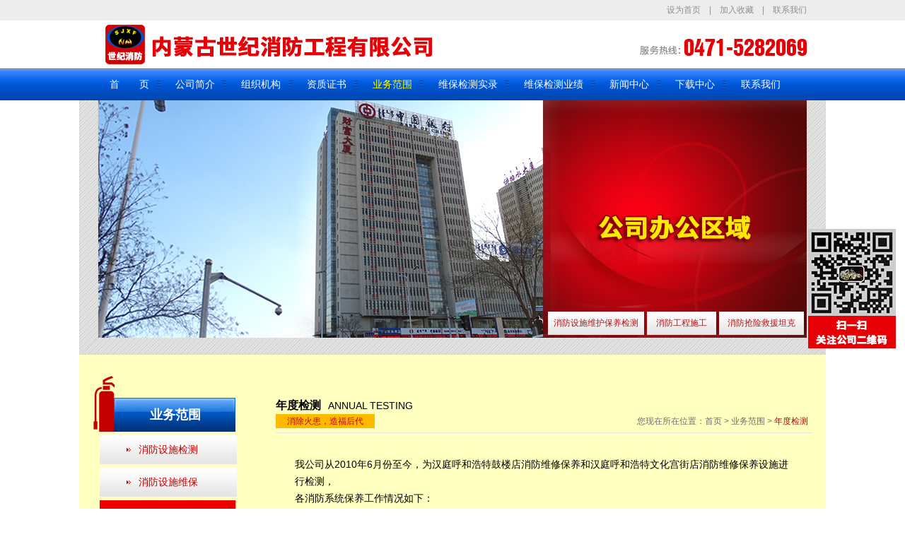

--- FILE ---
content_type: text/html; charset=utf-8
request_url: http://sjxf2000.com/sjxf/Business.aspx?key=55
body_size: 26725
content:

<!DOCTYPE html PUBLIC "-//W3C//DTD XHTML 1.0 Transitional//EN" "http://www.w3.org/TR/xhtml1/DTD/xhtml1-transitional.dtd">
<html xmlns="http://www.w3.org/1999/xhtml">
<head>
<meta content="IE=EmulateIE7" http-equiv="X-UA-Compatible">
<meta http-equiv="Content-Type" content="text/html; charset=utf-8" />
 
<title>年度检测-消防|内蒙古世纪消防工程有限公司</title>
<link rel="stylesheet" type="text/css" href="css/css.css"/>
<link rel="stylesheet" type="text/css" href="css/k-style.css"/>
<link rel="stylesheet" type="text/css" href="css/r-style.css"/>
<script type="text/javascript" src="js/jquery-1.7.min.js"></script>
<script type="text/javascript" src="js/myfocus-2.0.1.min.js"></script>
<script type="text/javascript" src="js/mF_YSlider.js"></script>
<script type="text/javascript" src="js/MSClass.js"></script>
    <script type="text/javascript">
        //设置
        myFocus.set({
            id: 'myFocus',//ID
            pattern: 'mF_YSlider'//风格
        });
</script>
</head>

<body>
    <form name="form1" method="post" action="./Business.aspx?key=55" id="form1">
<div>
<input type="hidden" name="__VIEWSTATE" id="__VIEWSTATE" value="/wEPDwULLTIxMjA3NTU3OTIPFggeA2tleQUCNTUeBWFib3V0MvB8AAEAAAD/////[base64]/ruS/neWFu+WSjOaxieW6reWRvOWSjOa1qeeJueaWh+WMluWuq+ihl+W6l+a2iOmYsue7tOS/ruS/neWFu+iuvuaWvei/[base64]/og73mo4Dmn6XvvI3ogZTliqjorr7lpIflip/og73mo4DmtYvvvI3miqXorabns7vnu5/nur/ot6/[base64]/og73vvIjljIXmi6zmtojpn7PjgIHlpI3kvY3lip/og73jgIHmlYXpmpzmiqXorablip/og73jgIHngavngb7kvJjlhYjlip/og73jgIHmiqXoraborrDlv4blip/og73lkozmo4DntKLlip/og73jgIHnlLXmupDlkozlpIfnlKjnlLXmupDoh6rliqjliIfmjaLlip/og73nrYnvvInov5vooYzku5Tnu4bmo4DmtYvvvIzkv53or4Hns7vnu5/plb/mnJ/[base64]/m+ihjOWKn+iDveajgOa1i++8ie+8jOS/neivgeWFtuiDveato+W4uOS9v+eUqO+8myA8YnIvPjwvc3Bhbj48L3A+PHAgc3R5bGU9ImxpbmUtaGVpZ2h0OiAyZW07Ij48c3BhbiBzdHlsZT0iZm9udC1zaXplOiAxNHB4OyI+KDMp5a+55oql6K2m57O757uf57q/[base64]/nrrHov5vooYzljavnlJ/[base64]/m+ihjOajgOafpeS/neWFu++8jOaKpeitpuS4u+acuuOAgeiBlOWKqOaOp+WItuafnOOAgeaKpeitpuezu+e7n+WPiuiBlOWKqOezu+e7n+a1i+ivleS4gOebtOS/neaMgeato+W4uOeKtuaAge+8jOayoeacieWHuueOsOi/h+aKpeS/ruaVhemanO+8jOaKpeitpuiuvuWkh+S4gOebtOS/[base64]/[base64]/5byP5oql6K2m6ZiA57uE5Y+K5ZCE6YOo5Lu244CB5Za35aS05piv5ZCm5pyJ5o2f5Z2P44CCPC9zcGFuPjwvcD48cCBzdHlsZT0ibGluZS1oZWlnaHQ6IDJlbTsiPjxzcGFuIHN0eWxlPSJmb250LXNpemU6IDE0cHg7Ij4oMinmo4Dmn6XnrqHpgZPmlK/jgIHlkIrmnrbvvIzlronoo4XmmK/lkKbnqLPlvZPlj6/pnaDvvIzlpJbop4LmmK/[base64]/nmoTpnZnljovlipvmmK/lkKbnrKblkIjop4TojIPopoHmsYLvvIzljovlipvooajmmK/lkKbmnInmjZ/lnY/[base64]/[base64]/liqjlkI7vvIzmnIDkuI3liKnngrnmnKvnq6/mlL7msLTpmIDlpITljovlipvooajmlbDlgLzmmK/[base64]/liqjmraPluLgs5Li744CB5aSH5rO16IO95ZCm5q2j5bi45YiH5o2iLOa2iOmYsuaOp+WItuWupOaYr+WQpuacieS/oeWPt+aYvuekuuOAgjwvc3Bhbj48L3A+PHAgc3R5bGU9ImxpbmUtaGVpZ2h0OiAyZW07Ij48c3BhbiBzdHlsZT0iZm9udC1zaXplOiAxNHB4OyI+NCnmnKzns7vnu5/[base64]/[base64]/lhajpnaLlip/[base64]/lnY/[base64]/miJbpl63lkIjnirbmgIHmmK/lkKbml6Dms4TmvI/vvIzmiYDmnInmsLTmupDkvpvlupTjgIHkv6Hlj7fovpPpgIHmmK/[base64]/luqbmmK/lkKbovr7liLDorr7orqHlkozop4TojIPopoHmsYLjgILngavngb7miqXorabmjqfliLblmajlj5Hlh7rkv6Hlj7flsIbmtojngavmoJPmjInpkq7lpI3kvY3vvIzorabpk4PmmK/lkKblgZzmraLmiqXorabvvIzmsLTms7XmmK/[base64]/m+ihjOajgOafpeS/neWFu++8jOacrOezu+e7n+S4gOebtOS/[base64]/oeWPt+aIluaJi+WKqOaKpeitpuaMiemSruWPkeWHuuaKpeitpuS/oeWPt+KGkuiBlOWKqOaJk+W8gOato+WOi+mAgemjjuWPo+KGkuato+WOi+mAgemjjuWPo+aJk+W8gOS/[base64]/lupTmjInnhafkurrlkZjnlo/mlaPpobrluo/lvIDlkK/vvIzljbPlvIDlkK/[base64]/[base64]/og73jgIHmpbzlsYLpo47pmIDlj6Ppo47ph4/mmK/[base64]/m+ihjOajgOafpeS/neWFu++8jOacrOezu+e7n+S4gOebtOS/neWFu+iJr+Wlve+8jOayoeacieWHuueOsOi/h+mcgOimgeaKpeS/[base64]/lpJbop4Lmo4Dmn6XvvI3nur/ot6/mo4Dmn6XvvI3lnKjmraPluLjlgZznlLXml7blip/og73mo4DmtYvjgII8L3NwYW4+PC9wPjxwIHN0eWxlPSJsaW5lLWhlaWdodDogMmVtOyI+PHNwYW4gc3R5bGU9ImZvbnQtc2l6ZTogMTRweDsiPjIp5qOA5rWL6YOo5L2N77ya5Zyw5LiL5raI6Ziy5rO15oi/44CB6aaW6Iez5Y2B5bGC44CB5aSp6Z2i55S15qKv44CB6aOO5py65oi/[base64]/nlKjnmoTmnLrmorDmjZ/kvKTvvJvkuqflk4HmoIflv5fjgIHotKjph4/[base64]/jgIHphY3nlLXlrqTjgIHpo47mnLrmiL/ku6Xlj4rlj5HnlJ/ngavngb7ml7bku43pnIDmraPluLjlt6XkvZznmoTlhbblroPmiL/[base64]/m+ihjOajgOafpeS/[base64]/ruS/[base64]/vvIznoa7orqTlh4bnoa7miqXorablnLDlnYDlkozmiqXorabngrnjgII8L3NwYW4+PC9wPjxwIHN0eWxlPSJsaW5lLWhlaWdodDogMmVtOyI+PHNwYW4gc3R5bGU9ImZvbnQtc2l6ZTogMTRweDsiPjEuMyDliLDnjrDlnLrnoa7orqTmmK/lkKbkuLrnnJ/mraPngavngb7vvIzoi6XmmK/nnJ/mraPngavngb7vvIzopoHph4flj5bnga3ngavmjqrmlr3jgILoi6XmraTkv53miqTljLrmsqHmnInnga3ngavkv53miqTvvIzlj6/ph4fnlKjnp7vliqjlvI/nga3ngavlmajlhYjov5vooYznga3ngavvvIzlkIzml7bpgJrnn6Xkv53lronjgILoi6XmmK/or6/miqXopoHliIbmnpDljp/lm6DvvIzmjInnhaflt6Hmo4DorrDlvZXooajmoLznmoTlvaLlvI/lpoLlrp7loavlhpnmiqXorablhoXlrrnvvIzmib7lh7ror6/miqXnmoTljp/lm6DvvIzkuI3pnIDopoHlgJ/liqnmoq/[base64]/ml7bkuYvlhoXop6PlhrPns7vnu5/mlYXpmpzjgIImbmJzcDsgPGJyLz48L3NwYW4+PC9wPjxwIHN0eWxlPSJsaW5lLWhlaWdodDogMmVtOyI+PHNwYW4gc3R5bGU9ImZvbnQtc2l6ZTogMTRweDsiPjLvvI4z77yOMiDoi6XmmK/ngrnmlYXpmpzvvIzpppblhYjliIbmnpDmraTmlYXpmpznmoTljp/lm6DvvIzoi6XmmK/mjqLmtYvlmajpnIDopoHmuIXmtJfjgIHnu7Tkv67mlYXpmpzvvIzlj4rml7bmuIXmtJfmjqLmtYvlmajjgILoi6XmmK/mjqLmtYvlmajmiqXml6DmlYjlupTnrZTmlYXpmpzvvIzmmK/nlLHkuo7nur/ot6/ljp/lm6DpgKDmiJDnmoTvvIzopoHlj4rml7bmgaLlpI3ns7vnu5/vvIzkvb/ns7vnu5/[base64]/[base64]/ruiusOW9leaKpeagoeaWueS4u+euoemDqOmXqOmqjOaUtuOAguS7iuWQjue7tOS/ruS/neWFu+W3peS9nOeuoeeQhuaWuemdoumcgOWKoOW8uuaIkeWFrOWPuOe7tOS/neS6uuWRmOWcqOiuvuWkh+WPkeeUn+aVhemanOaIluivr+aKpeitpuaXtuiDveWkn+esrOS4gOaXtumXtOi1tuWIsOeOsOWcuui/m+ihjOWkhOeQhu+8jOWcqOiuvuWkh+makOaCo+eahOayu+eQhuaWuemdouS5n+WBmuS6huW+iOWkmuW3peS9nO+8jOWwhuS/neivgeiuvuWkh+eahOato+W4uOi/kOihjOaRhuWcqOesrOS4gOS9jeOAguaMieeFp+Wumuacn+W3peS9nOagh+WHhuWwhumakOaCo+eahOajgOafpeWSjOayu+eQhuW3peS9nOa4l+mAj+WIsOaXpeW4uOW3peS9nOS4re+8jOS9huaYr+WcqOe7tOS/neW3peS9nOeuoeeQhuaWuemdoui/[base64]/m+S4gOatpeWKoOW8uuayn+mAmuOAgeWNj+iwg++8jOiuqei0teagoeecn+ato+WBmuWIsOWuieW/g+OAgeaUvuW/g+OAgeecgeW/[base64]/[base64]/[base64]/jgIHpppboh7PljYHlsYLjgIHlpKnpnaLnlLXmoq/jgIHlpKnpnaLpo47mnLrmiL/[base64]/[base64]/[base64]/mkq3jgIHmtojpmLLnlLXor53jgIHmiYvliqjmiqXorabmjInpkq7nrYnorr7lpIfov5vooYzlip/og73mo4DmtYvvvInvvIzkv53or4Hlhbbog73mraPluLjkvb/nlKjvvJsgPGJyLz48L3NwYW4+PC9wPjxwIHN0eWxlPSJsaW5lLWhlaWdodDogMmVtOyI+PHNwYW4gc3R5bGU9ImZvbnQtc2l6ZTogMTRweDsiPigzKeWvueaKpeitpuezu+e7n+e6v+i3r+i/[base64]/566x6L+b6KGM5Y2r55Sf5riF5rSB44CCPC9zcGFuPjwvcD48cCBzdHlsZT0ibGluZS1oZWlnaHQ6IDJlbTsiPjxzcGFuIHN0eWxlPSJmb250LXNpemU6IDE0cHg7Ij40KSDmnKzns7vnu5/lubTluqbmo4DmtYvmg4XlhrXmgLvnu5PvvJrmiJHlhazlj7jmjInku6XkuIrmo4DmtYvmlrnms5Xov5vooYzmo4Dmn6Xkv53lhbvvvIzmiqXorabkuLvmnLrjgIHogZTliqjmjqfliLbmn5zjgIHmiqXorabns7vnu5/lj4rogZTliqjns7vnu5/mtYvor5XkuIDnm7Tkv53mjIHmraPluLjnirbmgIHvvIzmsqHmnInlh7rnjrDov4fmiqXkv67mlYXpmpzvvIzmiqXoraborr7lpIfkuIDnm7Tkv53lhbvoia/[base64]/[base64]/lkKbmnInms4TmvI/[base64]/[base64]/lkKbnrKblkIjorr7orqHlt6XkvZzljovlipvvvIzpmY3ljovns7vmlbDmmK/[base64]/[base64]/[base64]/[base64]/ogZTliqjor5Xpqozml7Ys5raI6Ziy5rO16IO95ZCm5ZCv5Yqo5q2j5bi4LOS4u+OAgeWkh+azteiDveWQpuato+W4uOWIh+aNoizmtojpmLLmjqfliLblrqTmmK/[base64]/[base64]/jgIHlkIrmnrbvvIzlronoo4XmmK/lkKbnqLPlvZPlj6/pnaDvvIzlpJbop4LmmK/[base64]/nmoTpnZnljovlipvmmK/lkKbnrKblkIjorr7orqHopoHmsYLvvIzljovlipvooajmmK/lkKbmnInmjZ/lnY/[base64]/oeWPt++8jOeBq+eBvuaKpeitpuaOp+WItuWZqOWGjeWQkeitpumTg+WPkeWHuuaKpeitpuS/oeWPt++8jOitpumTg+iDveWQpuato+W4uOaKpeitpuOAguS4juatpOWQjOaXtu+8jOeBq+eBvuaKpeitpuaOp+WItuWZqOWQkea2iOeBq+agk+awtOazteWPkeWHuuWQr+WKqOS/oeaBr++8jOa2iOeBq+agk+awtOazteiDveWQpuaUtuWIsOS/[base64]/[base64]/lubTluqbmo4DmtYvmg4XlhrXmgLvnu5PvvJrmiJHlhazlj7jmjInku6XkuIrmo4DmtYvmlrnms5Xov5vooYzmo4Dmn6Xkv53lhbvvvIzmnKzns7vnu5/kuIDnm7Tkv53mjIHmraPluLjnirbmgIHvvIznrqHnvZHjgIHmtojpmLLnrrHlhoXphY3ku7bjgIHpmIDpl6jnrYnlrozmlbTml6DmjZ/[base64]/[base64]/[base64]/oeWPt+aIluaJi+WKqOaKpeitpuaMiemSruWPkeWHuuaKpeitpuS/oeWPt+KGkuiBlOWKqOaJk+W8gOato+WOi+mAgemjjuWPo+KGkuato+WOi+mAgemjjuWPo+aJk+W8gOS/[base64]/[base64]/g+i/[base64]/lubTluqbmo4DmtYvmg4XlhrXmgLvnu5PvvJrmiJHlhazlj7jmjInku6XkuIrmo4DmtYvmlrnms5Xov5vooYzmo4Dmn6Xkv53lhbvvvIzmnKzns7vnu5/kuIDnm7Tkv53lhbvoia/[base64]/[base64]/mo4DmtYvmlbDph48xMDAl77yM5Lqn5ZOB5aSW6KeC5bqU5pW05rSB5a6M5aW977yM5Zu65a6a5bqU54mi5Zu677yM5peg5b2x5ZON5L2/[base64]/44CB6YWN55S15a6k44CB6aOO5py65oi/5Lul5Y+K5Y+R55Sf54Gr54G+5pe25LuN6ZyA5q2j5bi45bel5L2c55qE5YW25a6D5oi/[base64]/lubTluqbmo4DmtYvmg4XlhrXmgLvnu5PvvJrmiJHlhazlj7jmjInku6XkuIrmo4DmtYvmlrnms5Xov5vooYzmo4Dmn6Xkv53lhbvvvIzlpKfpg6jliIblupTmgKXnhafmmI7nga/jgIHnlo/mlaPmjIfnpLrnga/jgIHlronlhajlh7rlj6Pnga/lnYfmraPluLjvvIwxMOWxguWcsOmdouacieS4gOS4queWj+aVo+aMh+ekuueBr+S4jeS6ru+8jOW3suaKpeS/[base64]/ml7bkuYvlhoXmiorpl67popjlpITnkIblrozmr5XvvIzkvb/ns7vnu5/[base64]/m+ihjOehruiupO+8jOaOp+WItuWZqOWwhui/meS4quehruiupOS/oeaBr+aYvuekuuWcqOWxj+W5leS4iuOAgjwvc3Bhbj48L3A+PHAgc3R5bGU9ImxpbmUtaGVpZ2h0OiAyZW07Ij48c3BhbiBzdHlsZT0iZm9udC1zaXplOiAxNHB4OyI+Mi4yIOajgOafpeaVhemanOeahOS9jee9ruWSjOexu+Wei+S/[base64]/6Lev5Y6f5Zug6YCg5oiQ55qE77yM6KaB5Y+K5pe25oGi5aSN57O757uf77yM5L2/57O757uf5oGi5aSN5q2j5bi444CCIDxici8+PC9zcGFuPjwvcD48cCBzdHlsZT0ibGluZS1oZWlnaHQ6IDJlbTsiPjxzcGFuIHN0eWxlPSJmb250LXNpemU6IDE0cHg7Ij4y77yOM++8jjPoi6XmmK/nlLHkuo7mjqLmtYvlmajmjZ/lnY/pgKDmiJDnmoTpnIDloavlhpnjgIrorr7lpIfmo4Dkv67lpITnkIbop4TnqIvjgIvooajvvIzliIbmnpDmjZ/lnY/nmoTljp/lm6DvvIzku6Xlj4rph4flj5bnmoTlpITnkIbmlrnlvI/[base64]/[base64]/mlYXpmpzmiJbor6/miqXorabml7bog73lpJ/nrKzkuIDml7bpl7TotbbliLDnjrDlnLrov5vooYzlpITnkIbvvIzlnKjorr7lpIfpmpDmgqPnmoTmsrvnkIbmlrnpnaLkuZ/lgZrkuoblvojlpJrlt6XkvZzvvIzlsIbkv53or4Horr7lpIfnmoTmraPluLjov5DooYzmkYblnKjnrKzkuIDkvY3jgILmjInnhaflrprmnJ/lt6XkvZzmoIflh4blsIbpmpDmgqPnmoTmo4Dmn6XlkozmsrvnkIblt6XkvZzmuJfpgI/liLDml6XluLjlt6XkvZzkuK3vvIzkvYbmmK/lnKjnu7Tkv53lt6XkvZznrqHnkIbmlrnpnaLov5jpnIDopoHlrozlloTvvIzopoHlu7rnq4vkuIDlpZfor6bnu4bnmoTnrqHnkIbkvZPns7vvvIzkvb/ku6XlkI7nmoTlt6XkvZzmm7TmmI7noa7ljJblhbfkvZPljJYg44CCIOWcqOaWsOeahOS/neWFu+acn+mXtCzmiJHlhazlj7jlsIbkvJrlhajlipvku6XotbTvvIzlhYvmnI3kuI3otrPvvIzliqDlvLrlhoXpg6jnm5HnnaPlkoznrqHnkIbvvIzmj5Dpq5jotKjph4/lj4rmnI3liqHvvIzlubbkuI7otLXmoKHov5vkuIDmraXliqDlvLrmsp/pgJrjgIHljY/osIPvvIzorqnotLXmoKHnnJ/mraPlgZrliLDlronlv4PjgIHmlL7lv4PjgIHnnIHlv4PnmoTnu4/[base64]/3l2Yg91FRH7Kae6wLn1PZWmo95x1UY=" />
</div>

<div>

	<input type="hidden" name="__VIEWSTATEGENERATOR" id="__VIEWSTATEGENERATOR" value="783A9EDF" />
</div>
<!--头部 开始-->

<!--上下篇-->
<script type="text/javascript">
	$(function(){
		$(".yahoo a").each(function() {
            var atitle = $(this).attr('href');
			if(atitle == ''|| atitle ==undefined)
			{
				
				}else{
					$(this).addClass("dsaasd");
					}
        });
		$(".yahoo a").each(function() {
            var atitle = $(this).attr('href');
			if(atitle == ''|| atitle ==undefined)
			{
				
				}else{
					$(this).addClass("dsaasd");
					}
        });
				
		})
</script>
<!--分页-->
<script type="text/javascript">
    $(function () {
        $("#AspNetPager1 a").removeAttr("disabled");
    })
</script>
<!--[if IE 6]> 
<script src="js/pngtm.js"  type="text/javascript"></script>
<script type="text/javascript">
EvPNG.fix('div, ul, img, li, input,span,td,tr,a');  //EvPNG.fix('包含透明PNG图片的标签'); 多个标签之间用英文逗号隔开。
</script>
<![endif]-->
<script type="text/javascript" language="javascript">

    //加入收藏

    function AddFavorite(sURL, sTitle) {

        sURL = encodeURI(sURL);
        try {

            window.external.addFavorite(sURL, sTitle);

        } catch (e) {

            try {

                window.sidebar.addPanel(sTitle, sURL, "");
            } catch (e) {
                alert("加入收藏失败，请使用Ctrl+D进行添加,或手动在浏览器里进行设置.");
            }
        }
    }
    //设为首页
    function SetHome(url) {
        if (document.all) {
            document.body.style.behavior = 'url(#default#homepage)';
            document.body.setHomePage(url);
        } else {
            alert("您好,您的浏览器不支持自动设置页面为首页功能,请您手动在浏览器里设置该页面为首页!");
        }
    }
 </script>
<script type="text/javascript">
    $(function () {
        $('.yahoo a').attr("disabled", false);//清除IE7下字体重叠
        $('#AspNetPager1 a').each(function (index, element) {//在无链接时清除hover
            if ($(this).attr("href") == undefined) {
                $(this).attr('style', 'background:none;color:#000;');
            }
        });
    })

</script>

<div class="header">
<!--加入收藏-->
<div class="favorite">
<div class="favorite_center">
<a onclick="SetHome(window.location)" href="javascript:void(0)">设为首页</a>　|　<a onclick="AddFavorite(window.location,document.title)" href="javascript:void(0)">加入收藏</a>　|　<a href="Contact.aspx" target="_blank">联系我们</a>
</div>
</div>
<!--/加入收藏-->
<!--logo-->
<div class="logo_box">
<div class="logo"><a href="index.aspx" target="_blank" title="内蒙古世纪消防工程有限公司"><img src="images/logo.png" width="463" height="56" alt="内蒙古世纪消防工程有限公司"/></a></div>
<div class="phone"><img src="images/index_phone.png" width="236" height="24" alt="0471-5282069"/></div>
</div>
<!--/logo-->
<!--头部导航-->
<div class="nav">
<div class="nav_box">
<ul>
<li><a href="index.aspx" class="">首　　页</a></li>
<li><a href="About.aspx" class="">公司简介</a></li>
<li><a href="Organizations.aspx?SID=10" class="">组织机构</a></li>
<li><a href="Honor.aspx?key=4" class="">资质证书</a></li>
<li><a href="Business.aspx?key=53" class="syxz">业务范围</a></li>
<li><a href="Record.aspx?key=51" class="">维保检测实录</a></li>
<li><a href="Performance.aspx" class="">维保检测业绩</a></li>
<li><a href="News.aspx?key=8" class="">新闻中心</a></li>
<li><a href="download.aspx?key=10" class="">下载中心</a></li>
<li><a style="background:none;" href="Contact.aspx" class="">联系我们</a></li>
</ul>
</div>
</div>
<!--/头部导航-->
</div>
<div class="fixed"><img src="images/fixed.png" width="124" height="169" alt="二维码"/></div>

<!--头部 结束-->
<!--主体 开始-->
<div class="sub_main_box">
<!--子页banner 开始-->
<div class="banner_box">


<div class="banner">
  <div id="myFocus"><!--焦点图盒子-->
    <div class="pic"><!--图片列表-->
      <ul>
            <li><a><img src="Upload/Big/20150128/20150128104206530.jpg" alt="内蒙古世纪消防工程有限公司"/></a></li>         
            <li><a><img src="Upload/Big/20150206/20150206053224818.jpg" alt="内蒙古世纪消防工程有限公司"/></a></li>         
            <li><a><img src="Upload/Big/20150127/20150127045622517.jpg" alt="内蒙古世纪消防工程有限公司"/></a></li>         
            
      </ul>
    </div>
  </div>
<!--首页按钮-->
<div class="banner_menu">
<a class="menu_a" href="javascript: alert('正在建设中');"  title="消防设施维护保养检测">消防设施维护保养检测</a>
<a class="menu_b" href="javascript: alert('正在建设中');"  title="消防工程施工">消防工程施工</a>
<a class="menu_c" href="javascript: alert('正在建设中');"  title="消防抢险救援坦克">消防抢险救援坦克</a>
</div>
<!--/首页按钮-->
</div>

 </div> 
<!--子页banner 结束-->
<!--子页主要内容 开始-->
<div class="sub_main clearfix">
<div class="sub_left">
<div class="left_title"><span>业务范围
    </span></div>
<div class="left_menu clearfix">
<h2  class=""><a href="Business.aspx?key=53" class="">消防设施检测</a></h2>
<h2 class=""><a href="Business.aspx?key=54" class="">消防设施维保</a></h2>
<h2 class="zyly"><a href="Business.aspx?key=55" class="zylm">年度检测</a></h2>
</div>

<div class="left_contact">
<div class="left_phone"><img src="images/left_phone.png" width="174" height="24" alt="0471-5282069"/></div>
<div class="left_list">
<p class="k_phone">sjxf2005@vip.sina.com</p><p class="s_web">0471-5282029</p><p class="s_web">0471-5282089</p><p class="k_web">www.sjxf2000.com</p><p class="k_dress">内蒙古呼和浩特市新华东街财富大厦12层西区</p>
</div>
<div class="share">
<div class="bdsharebuttonbox"><a href="#" class="bds_more" data-cmd="more"></a><a title="分享到QQ空间" href="#" class="bds_qzone" data-cmd="qzone"></a><a title="分享到新浪微博" href="#" class="bds_tsina" data-cmd="tsina"></a><a title="分享到腾讯微博" href="#" class="bds_tqq" data-cmd="tqq"></a><a title="分享到人人网" href="#" class="bds_renren" data-cmd="renren"></a><a title="分享到微信" href="#" class="bds_weixin" data-cmd="weixin"></a></div>
<script>window._bd_share_config = { "common": { "bdSnsKey": {}, "bdText": "", "bdMini": "2", "bdMiniList": false, "bdPic": "", "bdStyle": "0", "bdSize": "24" }, "share": {} }; with (document) 0[(getElementsByTagName('head')[0] || body).appendChild(createElement('script')).src = 'http://bdimg.share.baidu.com/static/api/js/share.js?v=89860593.js?cdnversion=' + ~(-new Date() / 36e5)];
</script>
</div>
</div>
</div>
<div class="r-main-right">
<div class="right_top">
<div class="right_title"><span>年度检测<em>ANNUAL TESTING</em></span></div>
<div class="right_bottom">
<div class="sologan">消除火患，造福后代</div>
<!--当前位置-->
<div class="k_dqwz">
<p> <a href="index.aspx">首页</a> > 业务范围 > <em>年度检测</em> </p>
<span>您现在所在位置：</span> </div>
<!--/当前位置-->
</div>
</div> 
<!--公司简介 开始-->
<div class="sub_range">
<p><br/></p><p style="line-height: 2em;"><span style="font-size: 14px;">我公司从2010年6月份至今，为汉庭呼和浩特鼓楼店消防维修保养和汉庭呼和浩特文化宫街店消防维修保养设施进行检测，</span></p><p style="line-height: 2em;"><span style="font-size: 14px;">各消防系统保养工作情况如下：</span></p><p style="line-height: 2em;"><span style="font-size: 14px;"><strong>1.火灾自动报警系统</strong></span></p><p style="line-height: 2em;"><span style="font-size: 14px;">1)检测部位：地下消防泵房、首至十层、天面电梯、天面风机房。 <br/></span></p><p style="line-height: 2em;"><span style="font-size: 14px;">2)检测流程：报警设备外观功能检查－联动设备功能检测－报警系统线路检查。</span></p><p style="line-height: 2em;"><span style="font-size: 14px;">3)检测方法：</span></p><p style="line-height: 2em;"><span style="font-size: 14px;">(1)首先到消防控制室查看报警主机工作状态，查看报警、故障情况，对报警控制器各项功能（包括消音、复位功能、故障报警功能、火灾优先功能、报警记忆功能和检索功能、电源和备用电源自动切换功能等）进行仔细检测，保证系统长期正常运行； <br/></span></p><div><div><div data-render="1" id="pageNo-3" data-page-no="3" data-mate-width="892.979" data-mate-height="1262.879" data-scale="0.70709782964164"><div><div><div><div><div><p style="line-height: 2em;"><span style="font-size: 14px;">(2)对报警设备（包括火灾探测器、警铃、破玻按钮、消防广播、消防电话、手动报警按钮等设备进行功能检测），保证其能正常使用； <br/></span></p><p style="line-height: 2em;"><span style="font-size: 14px;">(3)对报警系统线路进行检查，其是否有破损和存在隐患； <br/></span></p><p style="line-height: 2em;"><span style="font-size: 14px;">(4)对报警控制器、控制柜、模块接线箱进行卫生清洁。</span></p><p style="line-height: 2em;"><span style="font-size: 14px;">4) 本系统年度检测情况总结：我公司按以上检测方法进行检查保养，报警主机、联动控制柜、报警系统及联动系统测试一直保持正常状态，没有出现过报修故障，报警设备一直保养良好。 <br/></span></p><p style="line-height: 2em;"><strong><span style="font-size: 14px;">2. 自动喷水灭火系统 </span></strong><span style="font-size: 14px;"><br/></span></p><p style="line-height: 2em;"><span style="font-size: 14px;">1)检测部位：地下消防水泵房、消防控制室、首至十层、天面。 <br/></span></p><p style="line-height: 2em;"><span style="font-size: 14px;">2)检测流程：水泵、喷头、阀门、管网的外观检查－系统全面功能检测。 <br/></span></p><p style="line-height: 2em;"><span style="font-size: 14px;">3)检测方法： <br/></span></p><p style="line-height: 2em;"><span style="font-size: 14px;">(1)检查湿式报警阀组及各部件、喷头是否有损坏。</span></p><p style="line-height: 2em;"><span style="font-size: 14px;">(2)检查管道支、吊架，安装是否稳当可靠，外观是否需要补漆。</span></p><p style="line-height: 2em;"><span style="font-size: 14px;">(3)检查水流指示器是否有泄漏。 <br/></span></p><p style="line-height: 2em;"><span style="font-size: 14px;">(4)检查阀门在正常的开启或闭合状态下是否有泄漏，所有水源供应、信号输送是否正常。</span></p><p style="line-height: 2em;"><span style="font-size: 14px;">(5)检查喷淋末端的静压力是否符合规范要求，压力表是否有损坏。</span></p><p style="line-height: 2em;"><span style="font-size: 14px;">(6)检查管网充满水后压力是否符合设计工作压力，降压系数是否在允许范围内。 <br/></span></p></div></div></div></div></div></div></div></div><div><div><div data-render="1" id="pageNo-4" data-page-no="4" data-mate-width="892.979" data-mate-height="1262.879" data-scale="0.70709782964164"><div><div><div><div><div><p style="line-height: 2em;"><span style="font-size: 14px;">(7)启动一只喷头或在末端试水装置处放水，相应水流指示器是否有输出报警信号，湿式报警阀是否能及时动作，水力警铃是否能发出报警声音。管网降压到压力开关设定压力后，压力开关输出信号是否能反馈到消防报警控制器，消防报警控制器是否能自动启动稳压泵。持续降压，压力降至主泵启动值后，天面稳压泵是否能停止，主泵能否自动启动。 <br/></span></p><p style="line-height: 2em;"><span style="font-size: 14px;">(8)在喷淋水泵启动后，最不利点末端放水阀处压力表数值是否≥0.9Mpa。 <br/></span></p><p style="line-height: 2em;"><span style="font-size: 14px;">(9)关闭喷淋末端试验阀，管网压力回升至停泵设定值时，主泵能自动停泵。 <br/></span></p><p style="line-height: 2em;"><span style="font-size: 14px;">(10)自动喷水灭火系统联动试验时,消防泵能否启动正常,主、备泵能否正常切换,消防控制室是否有信号显示。</span></p><p style="line-height: 2em;"><span style="font-size: 14px;">4)本系统年度检测情况总结：我公司按以上检测方法进行检查保养，水泵、控制柜、管网、喷头、阀门等检测正常、完整无损，挂牌标识齐全，及时为水泵、阀门除锈处理和添加润滑油。 <br/></span></p><p style="line-height: 2em;"><strong><span style="font-size: 14px;">3. 室内消火栓系统</span></strong></p><p style="line-height: 2em;"><span style="font-size: 14px;">1)检测部位：地下消防泵房、消防控制室、首至十层、天面。 <br/></span></p><p style="line-height: 2em;"><span style="font-size: 14px;">2)检测流程：水泵、喷头、阀门、管网的外观检查－系统全面功能检测。</span></p><p style="line-height: 2em;"><span style="font-size: 14px;">3)检测方法： <br/></span></p><p style="line-height: 2em;"><span style="font-size: 14px;">(1)检查消防箱内各配件否齐全和损坏。</span></p><p style="line-height: 2em;"><span style="font-size: 14px;">(2)检查管道支、吊架，安装是否稳当可靠，外观是否需要补漆。</span></p><p style="line-height: 2em;"><span style="font-size: 14px;">(3)检查水流指示器安装，无泄漏。</span></p><p style="line-height: 2em;"><span style="font-size: 14px;">(4)检查阀门在正常的开启或闭合状态是否无泄漏，所有水源供应、信号输送是否正常。</span></p><p style="line-height: 2em;"><span style="font-size: 14px;">(5)检查喷淋末端的静压力是否符合设计要求，压力表是否有损坏。 <br/></span></p><p style="line-height: 2em;"><span style="font-size: 14px;">(6)检查管网充满水后压力是否符合设计工作压力，降压系数是否在允许范围内。按下消火栓按钮，火灾报警控制器是否收到正确的报警信号，火灾报警控制器再向警铃发出报警信号，警铃能否正常报警。与此同时，火灾报警控制器向消火栓水泵发出启动信息，消火栓水泵能否收到信号并正常启动加压。 <br/></span></p><p style="line-height: 2em;"><span style="font-size: 14px;">(7)打开天面层试验栓，进行试射，试验栓喷射出充实水柱，水柱长度是否达到设计和规范要求。火灾报警控制器发出信号将消火栓按钮复位，警铃是否停止报警，水泵是否停止加压。 <br/></span></p><p style="line-height: 2em;"><span style="font-size: 14px;">4) 本系统年度检测情况总结：我公司按以上检测方法进行检查保养，本系统一直保持正常状态，管网、消防箱内配件、阀门等完整无损，挂牌标识齐全，及时为水泵、阀门除锈处理和添加润滑油。</span></p><p style="line-height: 2em;"><strong><span style="font-size: 14px;">4. 加压送风系统</span></strong></p><p style="line-height: 2em;"><span style="font-size: 14px;">1)检测流程：风机、风管、风阀外观功能检查－系统全面功能检测。 <br/></span></p><p style="line-height: 2em;"><span style="font-size: 14px;">2)检测部位：消防控制室、楼层、天面风机房。</span></p><p style="line-height: 2em;"><span style="font-size: 14px;">3)检测方法：</span></p><p style="line-height: 2em;"><span style="font-size: 14px;">(1)当探测器发出报警信号或手动报警按钮发出报警信号→联动打开正压送风口→正压送风口打开信号反馈到报警主机→启动正压送风机。</span></p><p style="line-height: 2em;"><span style="font-size: 14px;">(2)正压送风口的开启应按照人员疏散顺序开启，即开启报警层和报警层下下两层的正压送风口。</span></p><p style="line-height: 2em;"><span style="font-size: 14px;">3)检测方法： <br/></span></p><p style="line-height: 2em;"><span style="font-size: 14px;">(1)当探测器发出报警信号或手动报警按钮发出报警信号→联动打开正压送风口→正压送风口打开信号反馈到报警主机→启动正压送风机。</span></p><p style="line-height: 2em;"><span style="font-size: 14px;">(2)正压送风口的开启应按照人员疏散顺序开启，即开启报警层和报警层下下两层的正压送风口。&nbsp; <br/></span></p><p style="line-height: 2em;"><span style="font-size: 14px;">(3)消防控制室报警控制器应能显示正压送风口开启状态；</span></p><div><div><div data-render="1" id="pageNo-6" data-page-no="6" data-mate-width="892.979" data-mate-height="1262.879" data-scale="0.70709782964164"><div><div><div><div><div><p style="line-height: 2em;"><span style="font-size: 14px;">(4)消防中心远程控制天面正压送风风机，风机应能启停正常。</span></p><p style="line-height: 2em;"><span style="font-size: 14px;">(5)天面正压送风风机手动启停能否正常，消防中心能否接收信号正常；</span></p><p style="line-height: 2em;"><span style="font-size: 14px;">(6) 测试天面加压送风风机消防联动功能、楼层风阀口风量是否正常。</span></p><p style="line-height: 2em;"><span style="font-size: 14px;">4) 本系统年度检测情况总结：我公司按以上检测方法进行检查保养，本系统一直保养良好，没有出现过需要报修的问题。 <br/></span></p><p style="line-height: 2em;"><strong><span style="font-size: 14px;">5.应急照明系统</span></strong></p><p style="line-height: 2em;"><span style="font-size: 14px;">1)检测流程：应急灯外观检查－线路检查－在正常停电时功能检测。</span></p><p style="line-height: 2em;"><span style="font-size: 14px;">2)检测部位：地下消防泵房、首至十层、天面电梯、风机房。 <br/></span></p><p style="line-height: 2em;"><span style="font-size: 14px;">3)检测方法：应急灯检测数量100%，产品外观应整洁完好，固定应牢固，无影响使用的机械损伤；产品标志、质量检验标志、认证标志清晰齐全。 在正常交流电源供电切断后，消防应急灯具应顺利转入应急工作状态。带有台阶、容易引起人员恐慌的部位应急照明转换时间不应大于0.25s，其它部位的应急照明转换时间不应大于5s。 消防控制室、消防水泵房、配电室、风机房以及发生火灾时仍需正常工作的其它房间的消防应急照明，仍应保证正常照明的照度。 <br/></span></p><p style="line-height: 2em;"><span style="font-size: 14px;">4) 本系统年度检测情况总结：我公司按以上检测方法进行检查保养，大部分应急照明灯、疏散指示灯、安全出口灯均正常，10层地面有一个疏散指示灯不亮，已报修。 <br/></span></p><p style="line-height: 2em;"><strong><span style="font-size: 14px;">三、维修保养问题处理方法</span></strong></p><p style="line-height: 2em;"><span style="font-size: 14px;">1.若有报警情况，处理如下：</span></p><p style="line-height: 2em;"><span style="font-size: 14px;">1.1 对火警情况首先确认。</span></p><p style="line-height: 2em;"><span style="font-size: 14px;">1.2 检查火警位置和类型信息，确认准确报警地址和报警点。</span></p><p style="line-height: 2em;"><span style="font-size: 14px;">1.3 到现场确认是否为真正火灾，若是真正火灾，要采取灭火措施。若此保护区没有灭火保护，可采用移动式灭火器先进行灭火，同时通知保安。若是误报要分析原因，按照巡检记录表格的形式如实填写报警内容，找出误报的原因，不需要借助梯子，脚手架，能解决的马上解决，若不能及时解决的要在24小时之内把问题处理完毕，使系统恢复正常。&nbsp; <br/></span></p><p style="line-height: 2em;"><span style="font-size: 14px;">2 若有故障情况处理如下:&nbsp;&nbsp;</span></p><p style="line-height: 2em;"><span style="font-size: 14px;">2.1 首先对故障进行确认，控制器将这个确认信息显示在屏幕上。</span></p><p style="line-height: 2em;"><span style="font-size: 14px;">2.2 检查故障的位置和类型信息，确定准确的故障位置和地址。</span></p><p style="line-height: 2em;"><span style="font-size: 14px;">2.3 到现场排除故障&nbsp; <br/></span></p><p style="line-height: 2em;"><span style="font-size: 14px;">2．3．1 若是系统故障，首先要查看故障类型，对接地的故障要逐项排查，要24小时之内解决系统故障。&nbsp; <br/></span></p><p style="line-height: 2em;"><span style="font-size: 14px;">2．3．2 若是点故障，首先分析此故障的原因，若是探测器需要清洗、维修故障，及时清洗探测器。若是探测器报无效应答故障，是由于线路原因造成的，要及时恢复系统，使系统恢复正常。 <br/></span></p><p style="line-height: 2em;"><span style="font-size: 14px;">2．3．3若是由于探测器损坏造成的需填写《设备检修处理规程》表，分析损坏的原因，以及采取的处理方式。 <br/></span></p><p style="line-height: 2em;"><span style="font-size: 14px;">2．3．4对于报警设备的人为损坏，可采取首先检查故障点，找出损坏的位置。对于故障的处理首先要分析原因，查找出真正损坏的原因及需要处理的方式方法。</span></p><p style="line-height: 2em;"><span style="font-size: 14px;">3 若有更换情况处理如下:</span></p><p style="line-height: 2em;"><span style="font-size: 14px;">需更换报警设备、喷头、阀门、灭火器、消防箱配件等，要填写处理意见报给校方主管部门审核，处理完毕后，填写检修记录报校方主管部门验收。今后维修保养工作管理方面需加强我公司维保人员在设备发生故障或误报警时能够第一时间赶到现场进行处理，在设备隐患的治理方面也做了很多工作，将保证设备的正常运行摆在第一位。按照定期工作标准将隐患的检查和治理工作渗透到日常工作中，但是在维保工作管理方面还需要完善，要建立一套详细的管理体系，使以后的工作更明确化具体化 。 在新的保养期间,我公司将会全力以赴，克服不足，加强内部监督和管理，提高质量及服务，并与贵校进一步加强沟通、协调，让贵校真正做到安心、放心、省心的经营宗旨，将本教学楼全工作做得更好。 <br/></span></p></div></div></div></div></div></div></div></div><p><br/></p><p><br/></p></div></div></div></div></div></div></div></div><div><div></div></div><div><div></div></div>
 <div style="width:500px; height:30px; line-height:30px; margin:0 auto; text-align:center;"></div>
</div>
<!--公司简介 结束-->
</div> 
</div>
<!--子页主要内容 结束-->
<!--主体 结束-->
</div>
<!--bottom-->

<div class="footer">
<!--footer_nav-->
<div class="footer_top">
<div class="footer_nav">
<a href="index.aspx">返回首页</a>
<a onclick="SetHome(window.location)" href="javascript:void(0)">设为首页</a>
<a onclick="AddFavorite(window.location,document.title)" href="javascript:void(0)">加入收藏</a>
<a href="Contact.aspx">联系我们</a>
<a href="Contactsitemap.aspx" target="_blank">网站地图</a>
</div>
</div>
<!--/footer_nav-->
<!--copy-->
<div class="copy">
<div style="width:50px; float:right"></div>
<p>版权所有：内蒙古世纪消防工程有限公司　<a href="http://www.nmgf.net" target="_blank">网站建设</a>：<a href="http://www.nmgf.net" target="_blank">国风网络</a>　<a href="https://beian.miit.gov.cn/" target="_blank">蒙ICP备14002456号</a>　<script type="text/javascript">var cnzz_protocol = (("https:" == document.location.protocol) ? " https://" : " http://");document.write(unescape("%3Cspan id='cnzz_stat_icon_1254594352'%3E%3C/span%3E%3Cscript src='" + cnzz_protocol + "s95.cnzz.com/z_stat.php%3Fid%3D1254594352%26show%3Dpic' type='text/javascript'%3E%3C/script%3E"));</script></p>
<p>电话：0471-5282069　网址：www.sjxf2000.com/消防坦克.com/世纪消防.com　地址：呼和浩特市新华东街财富大厦12层西区</p>
<p><p class="k_color2"><a href="index.aspx" target="_blank">呼和浩特消防</a>　<a href="About.aspx" target="_blank">消防工程</a>　<a href="Organizations.aspx?SID=10" target="_blank">内蒙古消防工程</a>　<a href="Record.aspx?key=51" target="_blank">内蒙古世纪消防　</a><a href="News.aspx?key=8" target="_blank">世纪消防工程有限公司</a></p></p>
</div>
<!--/copy-->
</div>
<script type="text/javascript" src="js/slideshow.js"></script> 


<!--/bottom--> 
    </form>
</body>
</html>


--- FILE ---
content_type: text/css
request_url: http://sjxf2000.com/sjxf/css/css.css
body_size: 1694
content:
@charset "utf-8";
/* CSS Document */
/*init*/
/* 清除内外边距 */
body, h1, h2, h3, h4, h5, h6, hr, p, blockquote, /* structural elements 结构元素 */ dl, dt, dd, ul, ol, li, /* list elements 列表元素 */ pre, /* text formatting elements 文本格式元素 */ fieldset, lengend, button, input, textarea, /* form elements 表单元素 */ th, td { /* table elements 表格元素 */
	margin: 0;
	padding: 0; font-weight:normal;
}


a:focus { -moz-outline-style: none; } /* IE不支持 */

a:focus { outline: none; } /*很多网站都会加的属性*/
/* 设置默认字体 */
body, button, input, select, textarea { /* for ie */
	/*font: 12px/1 Tahoma, Helvetica, Arial, "宋体", sans-serif;*/
    font: 12px/1 Tahoma, Helvetica, Arial, "\5b8b\4f53", sans-serif; /* 用 ascii 字符表示，使得在任何编码下都无问题 */
}
address, cite, dfn, em, var {
	font-style: normal;
} /* 将斜体扶正 */
code, kbd, pre, samp, tt {
	font-family: "Courier New", Courier, monospace;
} /* 统一等宽字体 */
small {
	font-size: 12px;
} /* 小于 12px 的中文很难阅读，让 small 正常化 */
/* 重置列表元素 */
ul, ol {
	list-style: none;
}
/* 重置文本格式元素 */
a {
	text-decoration: none;
}
abbr[title], acronym[title] { /* 注：1.ie6 不支持 abbr; 2.这里用了属性选择符，ie6 下无效果 */
	border-bottom: 1px dotted;
	cursor: help;
}
q:before, q:after {
	content: '';
}
/* 重置表单元素 */
legend {
	color: #000;
} /* for ie6 */
fieldset, img {
	border: none;
} /* img 搭车：让链接里的 img 无边框 */
/* 注：optgroup 无法扶正 */
button, input, select, textarea {
	font-size: 100%; /* 使得表单元素在 ie 下能继承字体大小 */
}
/* 重置表格元素 */
table {
	border-collapse: collapse;
	border-spacing: 0;
}
/* 重置 hr */
hr {
	border: none;
	height: 1px;
}
/* 让非ie浏览器默认也显示垂直滚动条，防止因滚动条引起的闪烁 */
html {
	overflow-y: scroll;
}
/*清除float*/
/* Clear Fix */
.clearfix:after {
	content:".";
	display:block;
	height:0;
	clear:both;
	visibility:hidden;
}
.clearfix {
	display:inline-block;
}
/* Hide from IE Mac \*/
.clearfix {
	display:block;
}
.clearfix{ zoom:1;}
/* End hide from IE Mac */
/* end of clearfix */
/*清除float_end*/
/*init_end*/


--- FILE ---
content_type: text/css
request_url: http://sjxf2000.com/sjxf/css/k-style.css
body_size: 5032
content:
body{ background:#fff; }
/*top start*/
.header{ width:100%; height:142px;}
.favorite{ width:100%; height:29px; background:url(../images/top_repeat.png) repeat-x;}
.favorite_center{ width:1002px; height:29px; line-height:29px; margin:0 auto; font-family: "宋体", Arial; font-size:12px; color:#8e8e8e; text-align:right;}
.favorite_center a{ line-height:29px; color:#8e8e8e;}
.favorite_center a:hover{ color:#f00;}
.logo_box{ width:1002px; height:68px; margin:0 auto;}
.logo{ width:463px; height:56px; float:left; margin-left:10px; margin-top:6px;}
.phone{ width:236px; height:24px; float:right; margin-top:26px;}
.nav{ width:100%; height:45px; background:url(../images/nav_repeat.png) repeat-x;}
.nav_box{ width:1002px; height:45px; line-height:45px; margin:0 auto;}
.nav_box ul li{height:45px; line-height:45px; float:left; font-family:"微软雅黑", Arial; font-size:14px;}
.nav_box ul li a{ padding:0 16px; margin-right:5px; text-align:center; color:#ffffff; background:url(../images/nav_li_bg.png) no-repeat right center;}
.nav_box ul li a:hover{ color:#ff0;}
.syxz{ color:#ff0 !important;}
.left_menu h2 a.zylm{ color:#fff; background:url(../images/left_a_bg.png) no-repeat 20% center !important;}
.left_menu h2.zyly {
background: url(../images/left_h2_bg.png) no-repeat center 0;
}
.fixed{ width:124px; height:169px; position:fixed; right:1%; top:45%;}
/*top end*/
/*banner start*/
.banner_box{ width:1056px; height:360px; margin:0 auto; background: url(../images/banner_box.png) no-repeat center 0;}
.banner{ width:1002px; height:336px; margin:0 auto; position:relative; z-index:998;}
#myFocus{ width:1002px; height:336px;}
.banner_menu{ height:33px; position:absolute; bottom:4px; right:0px; z-index:99999; margin-right: 0px; width:366px; display:inline}
.banner_menu a{ height:33px; line-height:33px; display:block; text-align:center; float:left; margin-right:4px; color:#ad1216; font-family:"宋体", Arial; font-size:12px;}
.menu_a{ width:136px; background: url(../images/menu_a.png) no-repeat center 0;}
.menu_a:hover{ background: url(../images/menu_a_hover.png) no-repeat center 0; color:#fff;}
.menu_b{ width:98px; background: url(../images/menu_b.png) no-repeat center 0;}
.menu_b:hover{ background: url(../images/menu_b_hover.png) no-repeat center 0; color:#fff;}
.menu_c{ width:120px; background: url(../images/menu_c.png) no-repeat center 0;}
.menu_c:hover{  background: url(../images/menu_c_hover.png) no-repeat center 0; color:#fff;}
/*banner end*/
/*main start*/
.main_box{ width:1056px; height:1190px;*height:1220px;margin:0 auto; background:#ffffc0;}
.main{ width:1002px;height:1160px;*height:1190px; margin:0 auto; padding-top:30px;}
.main_top{ width:1002px; height:239px; margin-top:30px;}
.index_title{ height:43px; background:url(../images/index_title_repeat.png) repeat-x;}
.index_title h2{ width:105px; height:43px; line-height:38px; background:url(../images/index_title_bg.png) no-repeat center 0; text-align:center; font-family:"微软雅黑", Arial; font-size:14px; font-weight:normal; float:left;}
.index_title h2 a{ width:105px; height:43px; display:block; line-height:30px; text-align:center; color:#fff;}
.index_title h2 a:hover{ color:#ff0;}
.index_title span{ width:80px; height:38px; line-height:30px; float:right; margin-right:5px; display:block; font-family: Arial; font-size:12px; color:#aeaeae; text-transform:uppercase; text-align:right;}
.index_title span a{ color:#aeaeae;}
.index_title span a:hover{ color:#f00;}
/*业务范围 start*/
.range{ width:486px; float:left; height:237px; background:#fff; border:solid 1px #e91319;}
.range_content{ width:225px; height:150px; float:left; margin-top:20px; margin-left:10px;}
.range_content a{ width:213px; padding-left:12px; height:70px; display:block; margin-bottom:11px;}
.range_content a span{ height:20px; line-height:20px; font-family:"微软雅黑", Arial; font-size:14px; font-weight: bold; color:#fff; display:block; padding-top:18px; cursor:pointer;}
.range_content a p{ height:20px; line-height:20px; font-family:Arial; font-size:12px; color:#fff; cursor:pointer;}
.range_content a span em{ font-size:16px; color:#FF0000; cursor:pointer;}
.range_menu_a{ background:url(../images/index_menu_01.png) no-repeat center 0;}
.range_menu_b{ background:url(../images/index_menu_02.png) no-repeat center 0;}
.range_menu_c{ background:url(../images/index_menu_03.png) no-repeat center 0; width:225px; height:150px; display:block; margin-right:10px; margin-top:20px; float:right; text-align:center;}
.range_menu_c span{ height:20px; line-height:20px; font-family:"微软雅黑", Arial; font-size:14px; font-weight: bold; color:#fff; display:block; padding-top:18px; cursor:pointer;}
.range_menu_c p{ height:20px; line-height:20px; font-family:Arial; font-size:12px; color:#fff; cursor:pointer;}
.range_menu_c span em{ font-size:16px; color:#FF0000; cursor:pointer;}
.range_menu_c:hover span{ color:#a60000;}
.range_content a:hover span{ color:#a60000;}
/*业务范围 end*/
/*公司简介 start*/
.about{ width:486px; float: right; height:237px; background:#fff; border:solid 1px #e91319;}
.about_content{ width:460px; height:170px; margin:0 auto; font-family: "微软雅黑", Arial; font-size:12px; color:#000; line-height:28px; padding-top:18px; overflow:hidden;}
.about_content_title{ height:30px; line-height:30px; font-size:16px; font-weight:bold; color:#e70006;}
.about_content a{ color:#000; font-weight:bold;}
.about_content a:hover{ color:#a60000;}
/*公司简介 end*/
.main_center{ width:1002px; height:346px; margin:30px auto 0;}
/*行业动态 start*/
.news{ width:486px; height:346px; float:left; background:#fff; border:solid 1px #e91319;}
.news_content{ width:458px; height:260px; margin:20px auto 0; overflow:hidden;}
.news_content ul li{ width:458px; height:79px; margin-bottom:10px;}
.news_time{ width:64px; height:79px; float:left; background:#E70006; font-family:"微软雅黑", Arial; color:#fff;}
.news_text{ width:368px; float:right; height:76px; border-left:solid 1px #e6e6e6; padding-left:12px;}
.news_day{ width:64px; height:30px; line-height:30px; padding-top:12px; display:block; text-align:center; font-size:20px;}
.news_year{ width:64px; height:20px; line-height:20px; text-align:center; display:block; font-size:14px;}
.news_text h3{ font-family:"微软雅黑", Arial; font-size:14px; color:#000000; font-weight:normal; height:22px; line-height:22px;}
.news_text h3 a{ color:#000;}
.news_word{ font-family: "宋体", Arial; font-size:12px; color:#000;height:36px; line-height:18px;}
.news_more{ width:368px; height:18px; line-height:18px; text-align:right; font-family:"宋体", Arial; font-size:12px;}
.news_more a{ color:#e22126;}
/*产品展示*/
.pro{ width:1002px; height:260px; margin:30px auto 0; background:#fff; border:solid 1px #e91319;}
.pro_title{ width:1002px; height:30px; line-height:30px; font-family:"微软雅黑", Arial; text-align:center; background:url(../images/line_bg.png) no-repeat center center; margin:15px 0;}
.pro_title h2 a{ font-size:16px; color:#000;font-weight:bold;}
.pro_title h2 a em{ font-size:18px; font-weight:bold;}
.pro_title h2 a:hover{ color:#e22126;}
.pro_list{ width:1002px; height:174px; margin:0 auto;}
.pro_list ul li{ width:240px; height:174px; background:url(../images/pro_list_bg.png) no-repeat center 0; float:left; margin-right:14px; position:relative; z-index:998;}
.pro_pic{ width:230px; height:164px; padding-left:3px; padding-top:2px;}
.pro_mask{ width:230px; height:164px; position:absolute; left:3px; top:2px; z-index:999; display:none;}
.pro_mask a{ width:230px; height:164px; display: block; text-align:center; line-height:164px; background:url(../images/index_mask.png) no-repeat center 0; font-family:"微软雅黑", Arial; font-size:14px; color:#fff; font-weight:bold;}
/*main end*/
/*友情链接*/
.link{ width:100%; height:113px; background:#dfdfdf; border-bottom: solid 1px #fff; border-top: solid 1px #fff;}
.link_center{ width:1002px; height:113px; margin:0 auto;}
.link_title{ width:185px; height:113px; float:left; }
.link_title span{ font-family:"微软雅黑", Arial; font-size:16px; color:#000; font-weight:normal;padding-top:20px; padding-left:10px; display:block;}
.link_title span em{ font-weight:bold; font-size:40px; color:#000;}
.link_list{ width:800px; float:left; height:80px; margin-top:25px;}
.link_list a{float:left; width:200px; height:30px; line-height:30px; display:block; font-family:"宋体", Arial; text-align:center; font-size:12px; color:#636363; margin-bottom:10px;}
.link_list a:hover{ color:#af0007;}
.k_float{ float:right;}
/*底部开始*/
.footer{ width:100%; height:120px; clear:both; background:#ffffff;}
.footer_top{ height:38px; width:100%; background:#e70006;}
.footer_nav{ width:1002px; height:38px; line-height:38px; margin:0 auto; text-align:center;}
.footer_nav a{padding:0 14px; margin-right:5px;text-align:center; color:#fff; font-family:"微软雅黑", Arial; font-size:14px;}
.footer_nav a:hover{ color:#ff0;}
.copy{ height:82px; width:1002px; margin:0 auto; font-family:"微软雅黑", Arial; font-size:12px; color:#676767; line-height:26px; text-align:center; position:relative;}
.copy a{ color:#676767;}
.copy a:hover{ color:#D90000;}
.cnzz{ position:absolute; width:50px; height:12px; top:7px; right:214px;}
/*底部结束*/
/*子页开始*/
.sub_main{ width:1056px; margin:0 auto;background:#ffffc0; padding-bottom:30px; min-height:600px;}
.sub_left{ float:left; width:203px; margin-top:30px;margin-left:20px;}
.left_title{ width:201px; height:79px;background:url(../images/left_title.png) no-repeat center 0; line-height:108px;}
.left_title span{ width:171px; height:48px; line-height:48px; display:block; font-family: "微软雅黑", Arial; font-size:18px; color:#ffffff; font-weight:bold; text-align:center; padding-top:31px; padding-left:30px; }
.left_menu{ width:203px; min-height:41px; margin-top:5px;}
.left_menu h2{  width:194px; height:41px; line-height:41px; text-align:center; float:right; margin-bottom:5px; font-family:"微软雅黑", Arial; font-size:14px; font-weight:normal; font-size:14px; background:url(../images/left_h2_repeat.jpg) repeat-x;}
.left_menu h2 a{ width:194px; height:41px; line-height:41px; display:block; text-align:center; color:#c20000; background:url(../images/left_a_hover.png) no-repeat 20% center;}
.left_menu h2:hover{  background:url(../images/left_h2_bg.png) no-repeat center 0;}
.left_menu h2.h2_activer{  background:url(../images/left_h2_bg.png) no-repeat center 0;}
.left_menu h2 a:hover{ color:#fff; background:url(../images/left_a_bg.png) no-repeat 20% center;}
.left_menu h2 a.a_active{color:#fff; background:url(../images/left_a_bg.png) no-repeat 20% center;}
.left_contact{ margin-top:20px; width:190px; min-height:200px; margin:0 auto; margin-top:20px;}
.share{ margin:0 auto; text-align:center; margin-top:10px;}
.left_phone{ width:174px; height:24px; margin:0 auto; margin-bottom:20px;}
.left_list{ width:174px; min-height:90px; line-height:28px; margin:0 auto; font-family:"微软雅黑", Arial; font-size:12px; color:#000;}
.left_list p{ padding-left:30px; min-height:30px; line-height:30px; display:block; margin-top:10px;}
.k_phone{ background:url(../images/k_phone.png) no-repeat left center;}
.k_web{ background:url(../images/k_web.png) no-repeat left center;}

.s_web{ background:url(../images/s_phone.png) no-repeat left center;}
.k_dress{ background:url(../images/k_dress.png) no-repeat left 5px;}
/*分页*/
div.yahoo {
    clear: both;
    padding: 30px 5px 10px;
    text-align: center;
	width:100%;
	margin:3px auto;
}
div.yahoo a {
    color: #000;
    margin: 2px;
    padding: 2px 5px;
}
div.yahoo a:hover {
    background: none repeat scroll 0 0 #C20000;
    color: #fff;
}
div.yahoo a:active {
    background: none repeat scroll 0 0 #C20000;
    color: #fff;
}
div.yahoo span.current {
    background-color: #C20000;
    color: #fff;
    font-weight: bold;
    margin: 2px;
    padding: 2px 5px;
}
div.yahoo span.disabled {
    color: #ddd;
    margin: 2px;
    padding: 2px 5px;
}
/*分页*/
/*当前位置*/
.k_dqwz {
	font-family:"宋体", Arial;
	font-size:12px;
	color:#6d6d6d;
    height: 20px;
    line-height: 20px;
    text-align: right;
    width: 550px;
	 float:right;
	 font-weight:normal;
	 
}
.k_dqwz span{ line-height:20px; height:20px; padding-left:15px; width:120px; display:block; float:right;}
.k_dqwz p {
    color: #6d6d6d;
    font-size: 12px;
    line-height: 20px;
    padding-right: 5px;
	float:right;
	font-family:"宋体", Arial;
}
.k_dqwz p a {
    color: #6d6d6d;
}
.k_dqwz p em{ color:#ac1115;}
.k_dqwz p a:hover {
    color: #ac1115;
}
.right_top{ height:50px; border-bottom:solid 1px #e4e4e4;}
.sologan{ height:20px; width:140px; text-align:center; line-height:20px; float:left; background:#ffba00; font-family:"宋体", Arial; font-size:12px; color:#BE0209;}
.right_title{ height:24px; line-height:24px; width:100%; font-family: "微软雅黑", Arial; font-size:16px; color:#000;}
.right_title span{ font-weight:bold;}
.right_title span em{ font-family:Arial; font-size:14px; font-weight:normal; color:#000; margin-left:10px; text-transform:uppercase;}
.zzjg{ width:597px; height:633px; margin:30px auto;}
.k_sub_list ul li{ margin-bottom:20px; margin-right:10px;}
.sub_pro{ width:100% !important; min-height:560px; margin:30px auto;}
.sub_about{ margin-top:20px;}
.sitemap{ background:url(../images/sitemap_pic.png) no-repeat right bottom;}
/*新闻中心*/
.sub_news{ width:750px; min-height:600px; margin:0 auto;}
.sub_news_list{ width:750px; min-height:500px;}
.sub_news_list ul li{ width:750px; height:139px; border-bottom: dashed 1px #b2b2b2;}
.sub_news_date{ width:70px; height:76px; float:left; margin-top:22px; background:url(../images/news_date_bg.png) no-repeat center 0;}
.sub_news_day{ height:18px; line-height:18px; display:block; text-align:center; margin-top:7px; font-family:Arial; font-size:16px; font-weight:bold; color:#fff;}
.sub_news_time{ height:46px; display:block; line-height:46px; text-align:center; font-family:Arial; font-size:28px; font-weight:bold; color:#000000;}
.sub_news_content{ width:646px; height:110px; float:left; margin-left:30px; margin-top:25px;}
.sub_news_content h3{ font-family:"微软雅黑", Arial; font-size:14px; color:#000000; height:30px; line-height:30px;}
.sub_news_content h3 a{ color:#000;}
.sub_text{ height:50px; line-height:24px; font-family:"宋体", Arial; font-size:12px; color:#000000;}
.sub_news_more{ width:70px; line-height:23px; height:23px; background:url(../images/sub_more.jpg) no-repeat center 0; text-align:center; margin-top:5px;}
.sub_news_more a{ width:70px; height:23px; line-height:23px; text-align:center; font-family: Arial; font-size:12px; color:#000000;}
.k_minheight{ min-height:268px !important;}
.sub_range{ width:705px; min-height:500px; margin:20px auto; }
.range_title_a,.range_title_b,.range_title_c,.range_title_d{ width:705px; height:31px; line-height:31px; font-family:"微软雅黑", Arial; font-size:14px; font-weight:bold; color:#000000;padding-left: 35px;}
.range_title_a span,.range_title_b span,.range_title_c span,.range_title_d span{ padding-left:40px;}
.range_title_a{ background:url(../images/range_title_a.png) no-repeat -5px center;}
.range_title_b{ background:url(../images/range_title_b.png) no-repeat center 0;}
.range_title_c{ background:url(../images/range_title_c.png) no-repeat center 0;}
.range_title_d{ background:url(../images/range_title_d.png) no-repeat center 0;}
.range_text{ font-family: "宋体", Arial; font-size:14px; color:#000000; line-height:28px; padding-left:40px; margin:20px 0;}
.range_pic{ width:569px; height:222px; margin:20px auto;}
/*下载中心*/
.down{ width:750px; min-height:460px; margin:20px auto;}
.down_list{ width:750px; min-height:400px;}
.down_list ul li{ height:40px; line-height:40px; width:750px; border-bottom:dashed 1px #b2b2b2;}
.down_list ul li h3{ width:600px; height:40px; line-height:40px; font-family: "微软雅黑", Arial; font-size:12px; color:#686868; margin-left:10px; float:left;}
.down_list ul li h3 a{ color:#686868;}
.down_list ul li h3 span{ background:url(../images/down_bg.jpg) no-repeat left center; padding-left:15px; font-family:"宋体", Arial; font-size:12px; color:#606060; line-height:40px;}
.down_more{ float:right; height:40px; line-height:40px; width:100px; text-align:right; margin-right:10px; font-family: "宋体", Arial; font-size:12px; color:#000000;}
.down_more a{ color:#000;}
.event{ width:724px; margin:0 auto; min-height:500px;}
.event_title{ width:168px; height:30px; line-height:28px; padding-left:10px; background:url(../images/event_title.png) no-repeat center 0; color:#fff; font-family:"微软雅黑", Arial; font-size:14px; font-weight:bold; margin:30px 0 20px;}
.event_list{ width:724px; min-height:120px; padding-bottom:20px;}
.event_list ul li{ height:40px; padding-left:10px; line-height:40px; border-bottom: solid 1px #cbcbcb; float:left; margin-right:30px; width:322px; font-family:"微软雅黑", Arial; font-size:12px; color:#000; background:#F8D901}
.event_list ul li span{ background: url(../images/event_li_bg.png) no-repeat left center; padding-left:20px;}
/*首页荣誉资质*/
.index_honor{ width:1000px; height:208px; border: solid 1px #e91319; background:#feed7f; margin:0 auto;}
.r-main-honour_a{ width:938px; height:138px; margin:0 auto;margin-top: 12px;}
.r-main-honour_a ul li {
    float: left;
    height: 138px;
    margin-right: 30px;
    overflow: hidden;
    position: relative;
    width: 212px;
}
.r-honour-li-h3 {
    background: url(../images/r-titie-bg.png) no-repeat center center;
    bottom: -32px;
    display: block;
    height: 32px;
    left: 0;
    line-height: 32px;
    position: absolute;
    text-align: center;
    width: 212px;
}
.r-honour-li-h3 a {
    color: #fff;
    font-family: "微软雅黑";
    font-size: 12px;
}
.r-honour-li-h3 a:hover {
    color: #09f;
}
.r-honour-img {
    height: 290px;
    margin: 30px auto;
    width: 445px;
}

--- FILE ---
content_type: text/css
request_url: http://sjxf2000.com/sjxf/css/r-style.css
body_size: 2316
content:
/* 子页banner 开始 */
.zy-banner{ width:1056px; height:279px; margin:0 auto;}
.zy_banner_box{ width:1056px; height:255px; text-align:center; margin:0 auto; position:relative;}
/* 子页banner 结束 */
/* 子页主要内容 开始 */
/* 公司简介 */
.r-main-right{ width:758px;float:right; margin-top:60px;min-height:400px;margin-right:20px;}
.r-main-about{ padding:0 30px; font-family:"微软雅黑"; font-size:12px; color:#000; line-height:26px;min-height:530px; margin-top:20px;}
.r-main-about a{ font-weight:bold; color:#c20000;}
.r-main-about a:hover{ color:#09F;}
/* 资质证书 */
.r-main-honour ul li{ width:212px; height:138px; float:left; margin:18px; position:relative; overflow:hidden;}
.r-honour-li-h3{ display:block; width:212px; height:32px; line-height:32px; position:absolute; bottom:-32px; left:0; text-align:center; background:url(../images/r-titie-bg.png) no-repeat center center;}
.r-honour-li-h3 a{ font-family:"微软雅黑"; font-size:12px; color:#fff;}
.r-honour-li-h3 a:hover{ color:#09F;}
/* 资质证书 详细页 */
.r-honour-img{ width:445px; height:290px; margin:30px auto;}
/*	图片详细页	*/
.news-nr {
    clear: both;
    font-family: "微软雅黑";
    line-height: 26px;
    margin: 0 auto;
    overflow: hidden;
    padding-bottom: 20px;
}
.zy-rq {
    color: #333;
    font-family: "宋体";
    font-size: 12px;
    height: auto !important;
    line-height: 30px;
    min-height: 460px;
    overflow: hidden;
}
.xxy-bt {
    color: #212121;
    font-family: "微软雅黑";
    font-weight: bold;
    padding: 30px 0 20px;
    text-align: center;
}
.xxy-bm {
    border-bottom: 1px dashed #bfbfbf;
    border-top: 1px dashed #bfbfbf;
    height: 40px;
    padding: 0 10px;
}
.xxy-bm-left {
    color: #b0b0b0;
    float: left;
    font-family: "微软雅黑";
    height: 40px;
    line-height: 40px;
    text-transform: capitalize;
    width: 300px;
}

.xxy-bm-right {
    float: right;
    height: 40px;
    width: 366px;
}

.xxy-bm-gb {
    background: url(../images/dzx.png) no-repeat -54px 0;
}
.xxy-bm-gb, .xxy-bm-jx, .xxy-bm-fd, .xxy-bm-tszt {
    display: block;
    float: right;
    height: 22px;
    line-height: 21px;
    margin:8px 0 0;
    text-align: center;
    width: 33px;
}
.xxy-bm-jx {
    background: url(../images/dzx.png) no-repeat -28px 0;
}
.xxy-bm-fd {
    background: url(../images/dzx.png) no-repeat 0 0 ;
}
.xxy-nr {
    color: #666;
    height: auto !important;
    line-height: 27px;
	 height:auto !important;
    min-height:100px;
	height:100px;
    padding: 20px 0 50px;
    text-align: left;
}
/*  分页开始  */

.zy-wzfy {
	border-top: 1px solid #bfbfbf;
    clear: both;
    font-family: "微软雅黑";
    font-size: 12px;
    overflow: hidden;
    padding: 4px;
}
.zy-wzfy-top, .zy-wzfy-bottom {
    clear: both;
    display: block;
    float: left;
    margin: 6px;
    overflow: hidden;
}
.zy-wzfy-top span {
    color: #fff;
    height:23px;
    line-height:23px;
    text-align: center;
    width: 70px;
	background:#000;
}.zy-wzfy-top span, .zy-wzfy-top a, .zy-wzfy-bottom span, .zy-wzfy-bottom a {
    display: block;
    float: left;
}
.zy-wzfy-top a, .zy-wzfy-bottom a {
    color: #000;
    padding-left: 10px;
	display:block; height:23px; line-height:23px;
}
.zy-wzfy-top a:hover, .zy-wzfy-bottom a:hover {
    color: #ac1115;

}

.zy-wzfy-bottom span {
    color: #fff;
    height:23px;
    line-height:23px;
    text-align: center;
    width:70px;
	background:#000;
}

.xxy-bm-tszt {
    color: #b4b4b4;
    font-size: 19px;
    font-weight: bold;
	font-family:"微软雅黑";
	color:#a10000;
}
.xxy-nr_tu,.xxy-nr_tu img
	{
		width:420px;
		height:392px;}
.xxy-nr_tu
	{
		float:left;
		margin:0 16px 0 0;}
.r-main-honour-info{ padding:0 10px;}
/* 产品展示 详细页 */
.r-pro-bg{ width:346px; height:253px; background:url(../images/r-pro-bg.png) no-repeat center center; margin:30px auto;}
.r-pro-img{ width:330px; height:238px; margin:5px 0 0 5px;}

		
/* 子页主要内容 结束 */


/*************详细地址***************/
.r-contact-top{height:92px; text-align:center; padding-top:30px;}
.r-contact-sub{ width:711px; height:392px; margin:0 auto;}
.r-contact-sub-left{ width:505px; height:392px; float:left;}
.r-contact-sub-right{ width:206px; height:392px; float:left;}
.r-address{ width:187px; height:65px; background:#c20000; margin-bottom:2px; font-family:"微软雅黑"; font-size:12px; line-height:24px; color:#fff;padding:25px 10px 0;}
.r-site{ width:187px; height:73px; background:#e2e2e2; margin-bottom:2px; font-family:"微软雅黑"; font-size:12px; color:#5e5e5e; line-height:22px; padding-top:20px; padding:20px 10px 0;}
.r-phone{ width:207px; height:177px; background:#c20000; padding-top:25px;}
.r-phone p{ font-family:"微软雅黑"; font-size:14px; color:#fff; font-weight:bold; height:23px; line-height:23px; text-align:center;}
.r-phone p em{ display:block; font-size:14px; color:#fff; text-align:center;}
.r-phone a{ display:block; width:50px; height:14px; margin:0 auto; font-family:"微软雅黑"; font-size:12px; color:#fff; padding-top:48px; margin-top:14px; background: url(../images/sitemap-icon.png) no-repeat center top; text-align:center; display:block;}
.r-phone a:hover{ color:#ff0;}
div.wrapper {
    margin: 0 auto;
    position: relative;
    width: 1002px;
}
.fn-clear {
}
.box_skitter {
    background: none;
    position: relative;
}
.box_skitter ul {
    display: none;
}
.box_skitter .container_skitter {
    overflow: hidden;
    position: relative;
}
.box_skitter .image {
    overflow: hidden;
}
.box_skitter .image img {
    display: none;
}
.box_skitter .box_clone {
    display: none;
    left: 0;
    overflow: hidden;
    position: absolute;
    top: 0;
    width: 100px;
    z-index: 20;
}
.box_skitter .box_clone img {
    left: 0;
    position: absolute;
    top: 0;
    z-index: 20;
}
.box_skitter .prev_button {
    background: url(../images/banner-jt.png) no-repeat left top !important;
    height: 44px;
    left: 10px;
    margin-top: -25px;
    overflow: hidden;
    position: absolute;
    text-indent: -9999em;
    top: 50%;
    width: 43px;
    z-index: 100;
}
.box_skitter .next_button {
    background: url(../images/banner-jt.png) no-repeat left -44px !important;
    height: 44px;
    margin-top: -25px;
    overflow: hidden;
    position: absolute;
    right: 10px;
    text-indent: -9999em;
    top: 50%;
    width: 43px;
    z-index: 100;
}
.box_skitter .label_skitter {
    display: none;
    position: absolute;
    z-index: 150;
}
.loading {
    background: url(../images/ajax-loader.gif) no-repeat left top;
    color: #fff;
    height: 31px;
    margin: -16px;
    overflow: hidden;
    position: absolute;
    right: 50%;
    text-indent: -9999em;
    top: 50%;
    width: 31px;
    z-index: 10000;
}
#slideshow {
    height: 255px;
    width: 1002px;
}
#slideshow ul {
    display: none;
}

--- FILE ---
content_type: application/javascript
request_url: http://sjxf2000.com/sjxf/js/slideshow.js
body_size: 63415
content:
(function (a, b) {
    function cv(a) {
        return f.isWindow(a) ? a : a.nodeType === 9 ? a.defaultView || a.parentWindow : !1
    }
    function cs(a) {
        if (!cA[a]) {
            var b = c.body, d = f("<" + a + ">").appendTo(b), e = d.css("display");
            d.remove();
            if (e === "none" || e === "") {
                ch || (ch = c.createElement("iframe"), ch.frameBorder = ch.width = ch.height = 0), b.appendChild(ch);
                if (!ci || !ch.createElement)
                    ci = (ch.contentWindow || ch.contentDocument).document, ci.write((c.compatMode === "CSS1Compat" ? "<!doctype html>" : "") + "<html><body>"), ci.close();
                d = ci.createElement(a), ci.body.appendChild(d), e = f.css(d, "display"), b.removeChild(ch)
            }
            cA[a] = e
        }
        return cA[a]
    }
    function cr(a, b) {
        var c = {};
        f.each(cm.concat.apply([], cm.slice(0, b)), function () {
            c[this] = a
        });
        return c
    }
    function cq() {
        cn = b
    }
    function cp() {
        setTimeout(cq, 0);
        return cn = f.now()
    }
    function cf() {
        try {
            return new a.ActiveXObject("Microsoft.XMLHTTP")
        } catch (b) {
        }
    }
    function ce() {
        try {
            return new a.XMLHttpRequest
        } catch (b) {
        }
    }
    function b$(a, c) {
        a.dataFilter && (c = a.dataFilter(c, a.dataType));
        var d = a.dataTypes, e = {}, g, h, i = d.length, j, k = d[0], l, m, n, o, p;
        for (g = 1; g < i; g++) {
            if (g === 1)
                for (h in a.converters)
                    typeof h == "string" && (e[h.toLowerCase()] = a.converters[h]);
            l = k, k = d[g];
            if (k === "*")
                k = l;
            else if (l !== "*" && l !== k) {
                m = l + " " + k, n = e[m] || e["* " + k];
                if (!n) {
                    p = b;
                    for (o in e) {
                        j = o.split(" ");
                        if (j[0] === l || j[0] === "*") {
                            p = e[j[1] + " " + k];
                            if (p) {
                                o = e[o], o === !0 ? n = p : p === !0 && (n = o);
                                break
                            }
                        }
                    }
                }
                !n && !p && f.error("No conversion from " + m.replace(" ", " to ")), n !== !0 && (c = n ? n(c) : p(o(c)))
            }
        }
        return c
    }
    function bZ(a, c, d) {
        var e = a.contents, f = a.dataTypes, g = a.responseFields, h, i, j, k;
        for (i in g)
            i in d && (c[g[i]] = d[i]);
        while (f[0] === "*")
            f.shift(), h === b && (h = a.mimeType || c.getResponseHeader("content-type"));
        if (h)
            for (i in e)
                if (e[i] && e[i].test(h)) {
                    f.unshift(i);
                    break
                }
        if (f[0] in d)
            j = f[0];
        else {
            for (i in d) {
                if (!f[0] || a.converters[i + " " + f[0]]) {
                    j = i;
                    break
                }
                k || (k = i)
            }
            j = j || k
        }
        if (j) {
            j !== f[0] && f.unshift(j);
            return d[j]
        }
    }
    function bY(a, b, c, d) {
        if (f.isArray(b))
            f.each(b, function (b, e) {
                c || bC.test(a) ? d(a, e) : bY(a + "[" + (typeof e == "object" || f.isArray(e) ? b : "") + "]", e, c, d)
            });
        else if (!c && b != null && typeof b == "object")
            for (var e in b)
                bY(a + "[" + e + "]", b[e], c, d);
        else
            d(a, b)
    }
    function bX(a, c, d, e, f, g) {
        f = f || c.dataTypes[0], g = g || {}, g[f] = !0;
        var h = a[f], i = 0, j = h ? h.length : 0, k = a === bR, l;
        for (; i < j && (k || !l) ; i++)
            l = h[i](c, d, e), typeof l == "string" && (!k || g[l] ? l = b : (c.dataTypes.unshift(l), l = bX(a, c, d, e, l, g)));
        (k || !l) && !g["*"] && (l = bX(a, c, d, e, "*", g));
        return l
    }
    function bW(a) {
        return function (b, c) {
            typeof b != "string" && (c = b, b = "*");
            if (f.isFunction(c)) {
                var d = b.toLowerCase().split(bN), e = 0, g = d.length, h, i, j;
                for (; e < g; e++)
                    h = d[e], j = /^\+/.test(h), j && (h = h.substr(1) || "*"), i = a[h] = a[h] || [], i[j ? "unshift" : "push"](c)
            }
        }
    }
    function bA(a, b, c) {
        var d = b === "width" ? a.offsetWidth : a.offsetHeight, e = b === "width" ? bv : bw;
        if (d > 0) {
            c !== "border" && f.each(e, function () {
                c || (d -= parseFloat(f.css(a, "padding" + this)) || 0), c === "margin" ? d += parseFloat(f.css(a, c + this)) || 0 : d -= parseFloat(f.css(a, "border" + this + "Width")) || 0
            });
            return d + "px"
        }
        d = bx(a, b, b);
        if (d < 0 || d == null)
            d = a.style[b] || 0;
        d = parseFloat(d) || 0, c && f.each(e, function () {
            d += parseFloat(f.css(a, "padding" + this)) || 0, c !== "padding" && (d += parseFloat(f.css(a, "border" + this + "Width")) || 0), c === "margin" && (d += parseFloat(f.css(a, c + this)) || 0)
        });
        return d + "px"
    }
    function bm(a, b) {
        b.src ? f.ajax({ url: b.src, async: !1, dataType: "script" }) : f.globalEval((b.text || b.textContent || b.innerHTML || "").replace(be, "/*$0*/")), b.parentNode && b.parentNode.removeChild(b)
    }
    function bl(a) {
        f.nodeName(a, "input") ? bk(a) : "getElementsByTagName" in a && f.grep(a.getElementsByTagName("input"), bk)
    }
    function bk(a) {
        if (a.type === "checkbox" || a.type === "radio")
            a.defaultChecked = a.checked
    }
    function bj(a) {
        return "getElementsByTagName" in a ? a.getElementsByTagName("*") : "querySelectorAll" in a ? a.querySelectorAll("*") : []
    }
    function bi(a, b) {
        var c;
        if (b.nodeType === 1) {
            b.clearAttributes && b.clearAttributes(), b.mergeAttributes && b.mergeAttributes(a), c = b.nodeName.toLowerCase();
            if (c === "object")
                b.outerHTML = a.outerHTML;
            else if (c !== "input" || a.type !== "checkbox" && a.type !== "radio") {
                if (c === "option")
                    b.selected = a.defaultSelected;
                else if (c === "input" || c === "textarea")
                    b.defaultValue = a.defaultValue
            } else
                a.checked && (b.defaultChecked = b.checked = a.checked), b.value !== a.value && (b.value = a.value);
            b.removeAttribute(f.expando)
        }
    }
    function bh(a, b) {
        if (b.nodeType === 1 && !!f.hasData(a)) {
            var c = f.expando, d = f.data(a), e = f.data(b, d);
            if (d = d[c]) {
                var g = d.events;
                e = e[c] = f.extend({}, d);
                if (g) {
                    delete e.handle, e.events = {};
                    for (var h in g)
                        for (var i = 0, j = g[h].length; i < j; i++)
                            f.event.add(b, h + (g[h][i].namespace ? "." : "") + g[h][i].namespace, g[h][i], g[h][i].data)
                }
            }
        }
    }
    function bg(a, b) {
        return f.nodeName(a, "table") ? a.getElementsByTagName("tbody")[0] || a.appendChild(a.ownerDocument.createElement("tbody")) : a
    }
    function W(a, b, c) {
        b = b || 0;
        if (f.isFunction(b))
            return f.grep(a, function (a, d) {
                var e = !!b.call(a, d, a);
                return e === c
            });
        if (b.nodeType)
            return f.grep(a, function (a, d) {
                return a === b === c
            });
        if (typeof b == "string") {
            var d = f.grep(a, function (a) {
                return a.nodeType === 1
            });
            if (R.test(b))
                return f.filter(b, d, !c);
            b = f.filter(b, d)
        }
        return f.grep(a, function (a, d) {
            return f.inArray(a, b) >= 0 === c
        })
    }
    function V(a) {
        return !a || !a.parentNode || a.parentNode.nodeType === 11
    }
    function N(a, b) {
        return (a && a !== "*" ? a + "." : "") + b.replace(z, "`").replace(A, "&")
    }
    function M(a) {
        var b, c, d, e, g, h, i, j, k, l, m, n, o, p = [], q = [], r = f._data(this, "events");
        if (!(a.liveFired === this || !r || !r.live || a.target.disabled || a.button && a.type === "click")) {
            a.namespace && (n = new RegExp("(^|\\.)" + a.namespace.split(".").join("\\.(?:.*\\.)?") + "(\\.|$)")), a.liveFired = this;
            var s = r.live.slice(0);
            for (i = 0; i < s.length; i++)
                g = s[i], g.origType.replace(x, "") === a.type ? q.push(g.selector) : s.splice(i--, 1);
            e = f(a.target).closest(q, a.currentTarget);
            for (j = 0, k = e.length; j < k; j++) {
                m = e[j];
                for (i = 0; i < s.length; i++) {
                    g = s[i];
                    if (m.selector === g.selector && (!n || n.test(g.namespace)) && !m.elem.disabled) {
                        h = m.elem, d = null;
                        if (g.preType === "mouseenter" || g.preType === "mouseleave")
                            a.type = g.preType, d = f(a.relatedTarget).closest(g.selector)[0], d && f.contains(h, d) && (d = h);
                        (!d || d !== h) && p.push({ elem: h, handleObj: g, level: m.level })
                    }
                }
            }
            for (j = 0, k = p.length; j < k; j++) {
                e = p[j];
                if (c && e.level > c)
                    break;
                a.currentTarget = e.elem, a.data = e.handleObj.data, a.handleObj = e.handleObj, o = e.handleObj.origHandler.apply(e.elem, arguments);
                if (o === !1 || a.isPropagationStopped()) {
                    c = e.level, o === !1 && (b = !1);
                    if (a.isImmediatePropagationStopped())
                        break
                }
            }
            return b
        }
    }
    function K(a, c, d) {
        var e = f.extend({}, d[0]);
        e.type = a, e.originalEvent = {}, e.liveFired = b, f.event.handle.call(c, e), e.isDefaultPrevented() && d[0].preventDefault()
    }
    function E() {
        return !0
    }
    function D() {
        return !1
    }
    function m(a, c, d) {
        var e = c + "defer", g = c + "queue", h = c + "mark", i = f.data(a, e, b, !0);
        i && (d === "queue" || !f.data(a, g, b, !0)) && (d === "mark" || !f.data(a, h, b, !0)) && setTimeout(function () {
            !f.data(a, g, b, !0) && !f.data(a, h, b, !0) && (f.removeData(a, e, !0), i.resolve())
        }, 0)
    }
    function l(a) {
        for (var b in a)
            if (b !== "toJSON")
                return !1;
        return !0
    }
    function k(a, c, d) {
        if (d === b && a.nodeType === 1) {
            var e = "data-" + c.replace(j, "$1-$2").toLowerCase();
            d = a.getAttribute(e);
            if (typeof d == "string") {
                try {
                    d = d === "true" ? !0 : d === "false" ? !1 : d === "null" ? null : f.isNaN(d) ? i.test(d) ? f.parseJSON(d) : d : parseFloat(d)
                } catch (g) {
                }
                f.data(a, c, d)
            } else
                d = b
        }
        return d
    }
    var c = a.document, d = a.navigator, e = a.location, f = function () {
        function J() {
            if (!e.isReady) {
                try {
                    c.documentElement.doScroll("left")
                } catch (a) {
                    setTimeout(J, 1);
                    return
                }
                e.ready()
            }
        }
        var e = function (a, b) {
            return new e.fn.init(a, b, h)
        }, f = a.jQuery, g = a.$, h, i = /^(?:[^<]*(<[\w\W]+>)[^>]*$|#([\w\-]*)$)/, j = /\S/, k = /^\s+/, l = /\s+$/, m = /\d/, n = /^<(\w+)\s*\/?>(?:<\/\1>)?$/, o = /^[\],:{}\s]*$/, p = /\\(?:["\\\/bfnrt]|u[0-9a-fA-F]{4})/g, q = /"[^"\\\n\r]*"|true|false|null|-?\d+(?:\.\d*)?(?:[eE][+\-]?\d+)?/g, r = /(?:^|:|,)(?:\s*\[)+/g, s = /(webkit)[ \/]([\w.]+)/, t = /(opera)(?:.*version)?[ \/]([\w.]+)/, u = /(msie) ([\w.]+)/, v = /(mozilla)(?:.*? rv:([\w.]+))?/, w = /-([a-z])/ig, x = function (a, b) {
            return b.toUpperCase()
        }, y = d.userAgent, z, A, B, C = Object.prototype.toString, D = Object.prototype.hasOwnProperty, E = Array.prototype.push, F = Array.prototype.slice, G = String.prototype.trim, H = Array.prototype.indexOf, I = {};
        e.fn = e.prototype = {
            constructor: e, init: function (a, d, f) {
                var g, h, j, k;
                if (!a)
                    return this;
                if (a.nodeType) {
                    this.context = this[0] = a, this.length = 1;
                    return this
                }
                if (a === "body" && !d && c.body) {
                    this.context = c, this[0] = c.body, this.selector = a, this.length = 1;
                    return this
                }
                if (typeof a == "string") {
                    a.charAt(0) !== "<" || a.charAt(a.length - 1) !== ">" || a.length < 3 ? g = i.exec(a) : g = [null, a, null];
                    if (g && (g[1] || !d)) {
                        if (g[1]) {
                            d = d instanceof e ? d[0] : d, k = d ? d.ownerDocument || d : c, j = n.exec(a), j ? e.isPlainObject(d) ? (a = [c.createElement(j[1])], e.fn.attr.call(a, d, !0)) : a = [k.createElement(j[1])] : (j = e.buildFragment([g[1]], [k]), a = (j.cacheable ? e.clone(j.fragment) : j.fragment).childNodes);
                            return e.merge(this, a)
                        }
                        h = c.getElementById(g[2]);
                        if (h && h.parentNode) {
                            if (h.id !== g[2])
                                return f.find(a);
                            this.length = 1, this[0] = h
                        }
                        this.context = c, this.selector = a;
                        return this
                    }
                    return !d || d.jquery ? (d || f).find(a) : this.constructor(d).find(a)
                }
                if (e.isFunction(a))
                    return f.ready(a);
                a.selector !== b && (this.selector = a.selector, this.context = a.context);
                return e.makeArray(a, this)
            }, selector: "", jquery: "1.6.2", length: 0, size: function () {
                return this.length
            }, toArray: function () {
                return F.call(this, 0)
            }, get: function (a) {
                return a == null ? this.toArray() : a < 0 ? this[this.length + a] : this[a]
            }, pushStack: function (a, b, c) {
                var d = this.constructor();
                e.isArray(a) ? E.apply(d, a) : e.merge(d, a), d.prevObject = this, d.context = this.context, b === "find" ? d.selector = this.selector + (this.selector ? " " : "") + c : b && (d.selector = this.selector + "." + b + "(" + c + ")");
                return d
            }, each: function (a, b) {
                return e.each(this, a, b)
            }, ready: function (a) {
                e.bindReady(), A.done(a);
                return this
            }, eq: function (a) {
                return a === -1 ? this.slice(a) : this.slice(a, +a + 1)
            }, first: function () {
                return this.eq(0)
            }, last: function () {
                return this.eq(-1)
            }, slice: function () {
                return this.pushStack(F.apply(this, arguments), "slice", F.call(arguments).join(","))
            }, map: function (a) {
                return this.pushStack(e.map(this, function (b, c) {
                    return a.call(b, c, b)
                }))
            }, end: function () {
                return this.prevObject || this.constructor(null)
            }, push: E, sort: [].sort, splice: [].splice
        }, e.fn.init.prototype = e.fn, e.extend = e.fn.extend = function () {
            var a, c, d, f, g, h, i = arguments[0] || {}, j = 1, k = arguments.length, l = !1;
            typeof i == "boolean" && (l = i, i = arguments[1] || {}, j = 2), typeof i != "object" && !e.isFunction(i) && (i = {}), k === j && (i = this, --j);
            for (; j < k; j++)
                if ((a = arguments[j]) != null)
                    for (c in a) {
                        d = i[c], f = a[c];
                        if (i === f)
                            continue;
                        l && f && (e.isPlainObject(f) || (g = e.isArray(f))) ? (g ? (g = !1, h = d && e.isArray(d) ? d : []) : h = d && e.isPlainObject(d) ? d : {}, i[c] = e.extend(l, h, f)) : f !== b && (i[c] = f)
                    }
            return i
        }, e.extend({
            noConflict: function (b) {
                a.$ === e && (a.$ = g), b && a.jQuery === e && (a.jQuery = f);
                return e
            }, isReady: !1, readyWait: 1, holdReady: function (a) {
                a ? e.readyWait++ : e.ready(!0)
            }, ready: function (a) {
                if (a === !0 && !--e.readyWait || a !== !0 && !e.isReady) {
                    if (!c.body)
                        return setTimeout(e.ready, 1);
                    e.isReady = !0;
                    if (a !== !0 && --e.readyWait > 0)
                        return;
                    A.resolveWith(c, [e]), e.fn.trigger && e(c).trigger("ready").unbind("ready")
                }
            }, bindReady: function () {
                if (!A) {
                    A = e._Deferred();
                    if (c.readyState === "complete")
                        return setTimeout(e.ready, 1);
                    if (c.addEventListener)
                        c.addEventListener("DOMContentLoaded", B, !1), a.addEventListener("load", e.ready, !1);
                    else if (c.attachEvent) {
                        c.attachEvent("onreadystatechange", B), a.attachEvent("onload", e.ready);
                        var b = !1;
                        try {
                            b = a.frameElement == null
                        } catch (d) {
                        }
                        c.documentElement.doScroll && b && J()
                    }
                }
            }, isFunction: function (a) {
                return e.type(a) === "function"
            }, isArray: Array.isArray || function (a) {
                return e.type(a) === "array"
            }, isWindow: function (a) {
                return a && typeof a == "object" && "setInterval" in a
            }, isNaN: function (a) {
                return a == null || !m.test(a) || isNaN(a)
            }, type: function (a) {
                return a == null ? String(a) : I[C.call(a)] || "object"
            }, isPlainObject: function (a) {
                if (!a || e.type(a) !== "object" || a.nodeType || e.isWindow(a))
                    return !1;
                if (a.constructor && !D.call(a, "constructor") && !D.call(a.constructor.prototype, "isPrototypeOf"))
                    return !1;
                var c;
                for (c in a)
                    ;
                return c === b || D.call(a, c)
            }, isEmptyObject: function (a) {
                for (var b in a)
                    return !1;
                return !0
            }, error: function (a) {
                throw a
            }, parseJSON: function (b) {
                if (typeof b != "string" || !b)
                    return null;
                b = e.trim(b);
                if (a.JSON && a.JSON.parse)
                    return a.JSON.parse(b);
                if (o.test(b.replace(p, "@").replace(q, "]").replace(r, "")))
                    return (new Function("return " + b))();
                e.error("Invalid JSON: " + b)
            }, parseXML: function (b, c, d) {
                a.DOMParser ? (d = new DOMParser, c = d.parseFromString(b, "text/xml")) : (c = new ActiveXObject("Microsoft.XMLDOM"), c.async = "false", c.loadXML(b)), d = c.documentElement, (!d || !d.nodeName || d.nodeName === "parsererror") && e.error("Invalid XML: " + b);
                return c
            }, noop: function () {
            }, globalEval: function (b) {
                b && j.test(b) && (a.execScript || function (b) {
                    a.eval.call(a, b)
                })(b)
            }, camelCase: function (a) {
                return a.replace(w, x)
            }, nodeName: function (a, b) {
                return a.nodeName && a.nodeName.toUpperCase() === b.toUpperCase()
            }, each: function (a, c, d) {
                var f, g = 0, h = a.length, i = h === b || e.isFunction(a);
                if (d) {
                    if (i) {
                        for (f in a)
                            if (c.apply(a[f], d) === !1)
                                break
                    } else
                        for (; g < h;)
                            if (c.apply(a[g++], d) === !1)
                                break
                } else if (i) {
                    for (f in a)
                        if (c.call(a[f], f, a[f]) === !1)
                            break
                } else
                    for (; g < h;)
                        if (c.call(a[g], g, a[g++]) === !1)
                            break;
                return a
            }, trim: G ? function (a) {
                return a == null ? "" : G.call(a)
            } : function (a) {
                return a == null ? "" : (a + "").replace(k, "").replace(l, "")
            }, makeArray: function (a, b) {
                var c = b || [];
                if (a != null) {
                    var d = e.type(a);
                    a.length == null || d === "string" || d === "function" || d === "regexp" || e.isWindow(a) ? E.call(c, a) : e.merge(c, a)
                }
                return c
            }, inArray: function (a, b) {
                if (H)
                    return H.call(b, a);
                for (var c = 0, d = b.length; c < d; c++)
                    if (b[c] === a)
                        return c;
                return -1
            }, merge: function (a, c) {
                var d = a.length, e = 0;
                if (typeof c.length == "number")
                    for (var f = c.length; e < f; e++)
                        a[d++] = c[e];
                else
                    while (c[e] !== b)
                        a[d++] = c[e++];
                a.length = d;
                return a
            }, grep: function (a, b, c) {
                var d = [], e;
                c = !!c;
                for (var f = 0, g = a.length; f < g; f++)
                    e = !!b(a[f], f), c !== e && d.push(a[f]);
                return d
            }, map: function (a, c, d) {
                var f, g, h = [], i = 0, j = a.length, k = a instanceof e || j !== b && typeof j == "number" && (j > 0 && a[0] && a[j - 1] || j === 0 || e.isArray(a));
                if (k)
                    for (; i < j; i++)
                        f = c(a[i], i, d), f != null && (h[h.length] = f);
                else
                    for (g in a)
                        f = c(a[g], g, d), f != null && (h[h.length] = f);
                return h.concat.apply([], h)
            }, guid: 1, proxy: function (a, c) {
                if (typeof c == "string") {
                    var d = a[c];
                    c = a, a = d
                }
                if (!e.isFunction(a))
                    return b;
                var f = F.call(arguments, 2), g = function () {
                    return a.apply(c, f.concat(F.call(arguments)))
                };
                g.guid = a.guid = a.guid || g.guid || e.guid++;
                return g
            }, access: function (a, c, d, f, g, h) {
                var i = a.length;
                if (typeof c == "object") {
                    for (var j in c)
                        e.access(a, j, c[j], f, g, d);
                    return a
                }
                if (d !== b) {
                    f = !h && f && e.isFunction(d);
                    for (var k = 0; k < i; k++)
                        g(a[k], c, f ? d.call(a[k], k, g(a[k], c)) : d, h);
                    return a
                }
                return i ? g(a[0], c) : b
            }, now: function () {
                return (new Date).getTime()
            }, uaMatch: function (a) {
                a = a.toLowerCase();
                var b = s.exec(a) || t.exec(a) || u.exec(a) || a.indexOf("compatible") < 0 && v.exec(a) || [];
                return { browser: b[1] || "", version: b[2] || "0" }
            }, sub: function () {
                function a(b, c) {
                    return new a.fn.init(b, c)
                }
                e.extend(!0, a, this), a.superclass = this, a.fn = a.prototype = this(), a.fn.constructor = a, a.sub = this.sub, a.fn.init = function (d, f) {
                    f && f instanceof e && !(f instanceof a) && (f = a(f));
                    return e.fn.init.call(this, d, f, b)
                }, a.fn.init.prototype = a.fn;
                var b = a(c);
                return a
            }, browser: {}
        }), e.each("Boolean Number String Function Array Date RegExp Object".split(" "), function (a, b) {
            I["[object " + b + "]"] = b.toLowerCase()
        }), z = e.uaMatch(y), z.browser && (e.browser[z.browser] = !0, e.browser.version = z.version), e.browser.webkit && (e.browser.safari = !0), j.test(" ") && (k = /^[\s\xA0]+/, l = /[\s\xA0]+$/), h = e(c), c.addEventListener ? B = function () {
            c.removeEventListener("DOMContentLoaded", B, !1), e.ready()
        } : c.attachEvent && (B = function () {
            c.readyState === "complete" && (c.detachEvent("onreadystatechange", B), e.ready())
        });
        return e
    }(), g = "done fail isResolved isRejected promise then always pipe".split(" "), h = [].slice;
    f.extend({
        _Deferred: function () {
            var a = [], b, c, d, e = {
                done: function () {
                    if (!d) {
                        var c = arguments, g, h, i, j, k;
                        b && (k = b, b = 0);
                        for (g = 0, h = c.length; g < h; g++)
                            i = c[g], j = f.type(i), j === "array" ? e.done.apply(e, i) : j === "function" && a.push(i);
                        k && e.resolveWith(k[0], k[1])
                    }
                    return this
                }, resolveWith: function (e, f) {
                    if (!d && !b && !c) {
                        f = f || [], c = 1;
                        try {
                            while (a[0])
                                a.shift().apply(e, f)
                        } finally {
                            b = [e, f], c = 0
                        }
                    }
                    return this
                }, resolve: function () {
                    e.resolveWith(this, arguments);
                    return this
                }, isResolved: function () {
                    return !!c || !!b
                }, cancel: function () {
                    d = 1, a = [];
                    return this
                }
            };
            return e
        }, Deferred: function (a) {
            var b = f._Deferred(), c = f._Deferred(), d;
            f.extend(b, {
                then: function (a, c) {
                    b.done(a).fail(c);
                    return this
                }, always: function () {
                    return b.done.apply(b, arguments).fail.apply(this, arguments)
                }, fail: c.done, rejectWith: c.resolveWith, reject: c.resolve, isRejected: c.isResolved, pipe: function (a, c) {
                    return f.Deferred(function (d) {
                        f.each({ done: [a, "resolve"], fail: [c, "reject"] }, function (a, c) {
                            var e = c[0], g = c[1], h;
                            f.isFunction(e) ? b[a](function () {
                                h = e.apply(this, arguments), h && f.isFunction(h.promise) ? h.promise().then(d.resolve, d.reject) : d[g](h)
                            }) : b[a](d[g])
                        })
                    }).promise()
                }, promise: function (a) {
                    if (a == null) {
                        if (d)
                            return d;
                        d = a = {}
                    }
                    var c = g.length;
                    while (c--)
                        a[g[c]] = b[g[c]];
                    return a
                }
            }), b.done(c.cancel).fail(b.cancel), delete b.cancel, a && a.call(b, b);
            return b
        }, when: function (a) {
            function i(a) {
                return function (c) {
                    b[a] = arguments.length > 1 ? h.call(arguments, 0) : c, --e || g.resolveWith(g, h.call(b, 0))
                }
            }
            var b = arguments, c = 0, d = b.length, e = d, g = d <= 1 && a && f.isFunction(a.promise) ? a : f.Deferred();
            if (d > 1) {
                for (; c < d; c++)
                    b[c] && f.isFunction(b[c].promise) ? b[c].promise().then(i(c), g.reject) : --e;
                e || g.resolveWith(g, b)
            } else
                g !== a && g.resolveWith(g, d ? [a] : []);
            return g.promise()
        }
    }), f.support = function () {
        var a = c.createElement("div"), b = c.documentElement, d, e, g, h, i, j, k, l, m, n, o, p, q, r, s, t, u;
        a.setAttribute("className", "t"), a.innerHTML = " <link/><table></table><a href='/a' style='top:1px;float:left;opacity:.55;'>a</a><input type='checkbox'/>", d = a.getElementsByTagName("*"), e = a.getElementsByTagName("a")[0];
        if (!d || !d.length || !e)
            return {};
        g = c.createElement("select"), h = g.appendChild(c.createElement("option")), i = a.getElementsByTagName("input")[0], k = { leadingWhitespace: a.firstChild.nodeType === 3, tbody: !a.getElementsByTagName("tbody").length, htmlSerialize: !!a.getElementsByTagName("link").length, style: /top/.test(e.getAttribute("style")), hrefNormalized: e.getAttribute("href") === "/a", opacity: /^0.55$/.test(e.style.opacity), cssFloat: !!e.style.cssFloat, checkOn: i.value === "on", optSelected: h.selected, getSetAttribute: a.className !== "t", submitBubbles: !0, changeBubbles: !0, focusinBubbles: !1, deleteExpando: !0, noCloneEvent: !0, inlineBlockNeedsLayout: !1, shrinkWrapBlocks: !1, reliableMarginRight: !0 }, i.checked = !0, k.noCloneChecked = i.cloneNode(!0).checked, g.disabled = !0, k.optDisabled = !h.disabled;
        try {
            delete a.test
        } catch (v) {
            k.deleteExpando = !1
        }
        !a.addEventListener && a.attachEvent && a.fireEvent && (a.attachEvent("onclick", function () {
            k.noCloneEvent = !1
        }), a.cloneNode(!0).fireEvent("onclick")), i = c.createElement("input"), i.value = "t", i.setAttribute("type", "radio"), k.radioValue = i.value === "t", i.setAttribute("checked", "checked"), a.appendChild(i), l = c.createDocumentFragment(), l.appendChild(a.firstChild), k.checkClone = l.cloneNode(!0).cloneNode(!0).lastChild.checked, a.innerHTML = "", a.style.width = a.style.paddingLeft = "1px", m = c.getElementsByTagName("body")[0], o = c.createElement(m ? "div" : "body"), p = { visibility: "hidden", width: 0, height: 0, border: 0, margin: 0 }, m && f.extend(p, { position: "absolute", left: -1e3, top: -1e3 });
        for (t in p)
            o.style[t] = p[t];
        o.appendChild(a), n = m || b, n.insertBefore(o, n.firstChild), k.appendChecked = i.checked, k.boxModel = a.offsetWidth === 2, "zoom" in a.style && (a.style.display = "inline", a.style.zoom = 1, k.inlineBlockNeedsLayout = a.offsetWidth === 2, a.style.display = "", a.innerHTML = "<div style='width:4px;'></div>", k.shrinkWrapBlocks = a.offsetWidth !== 2), a.innerHTML = "<table><tr><td style='padding:0;border:0;display:none'></td><td>t</td></tr></table>", q = a.getElementsByTagName("td"), u = q[0].offsetHeight === 0, q[0].style.display = "", q[1].style.display = "none", k.reliableHiddenOffsets = u && q[0].offsetHeight === 0, a.innerHTML = "", c.defaultView && c.defaultView.getComputedStyle && (j = c.createElement("div"), j.style.width = "0", j.style.marginRight = "0", a.appendChild(j), k.reliableMarginRight = (parseInt((c.defaultView.getComputedStyle(j, null) || { marginRight: 0 }).marginRight, 10) || 0) === 0), o.innerHTML = "", n.removeChild(o);
        if (a.attachEvent)
            for (t in { submit: 1, change: 1, focusin: 1 })
                s = "on" + t, u = s in a, u || (a.setAttribute(s, "return;"), u = typeof a[s] == "function"), k[t + "Bubbles"] = u;
        o = l = g = h = m = j = a = i = null;
        return k
    }(), f.boxModel = f.support.boxModel;
    var i = /^(?:\{.*\}|\[.*\])$/, j = /([a-z])([A-Z])/g;
    f.extend({
        cache: {}, uuid: 0, expando: "jQuery" + (f.fn.jquery + Math.random()).replace(/\D/g, ""), noData: { embed: !0, object: "clsid:D27CDB6E-AE6D-11cf-96B8-444553540000", applet: !0 }, hasData: function (a) {
            a = a.nodeType ? f.cache[a[f.expando]] : a[f.expando];
            return !!a && !l(a)
        }, data: function (a, c, d, e) {
            if (!!f.acceptData(a)) {
                var g = f.expando, h = typeof c == "string", i, j = a.nodeType, k = j ? f.cache : a, l = j ? a[f.expando] : a[f.expando] && f.expando;
                if ((!l || e && l && !k[l][g]) && h && d === b)
                    return;
                l || (j ? a[f.expando] = l = ++f.uuid : l = f.expando), k[l] || (k[l] = {}, j || (k[l].toJSON = f.noop));
                if (typeof c == "object" || typeof c == "function")
                    e ? k[l][g] = f.extend(k[l][g], c) : k[l] = f.extend(k[l], c);
                i = k[l], e && (i[g] || (i[g] = {}), i = i[g]), d !== b && (i[f.camelCase(c)] = d);
                if (c === "events" && !i[c])
                    return i[g] && i[g].events;
                return h ? i[f.camelCase(c)] || i[c] : i
            }
        }, removeData: function (b, c, d) {
            if (!!f.acceptData(b)) {
                var e = f.expando, g = b.nodeType, h = g ? f.cache : b, i = g ? b[f.expando] : f.expando;
                if (!h[i])
                    return;
                if (c) {
                    var j = d ? h[i][e] : h[i];
                    if (j) {
                        delete j[c];
                        if (!l(j))
                            return
                    }
                }
                if (d) {
                    delete h[i][e];
                    if (!l(h[i]))
                        return
                }
                var k = h[i][e];
                f.support.deleteExpando || h != a ? delete h[i] : h[i] = null, k ? (h[i] = {}, g || (h[i].toJSON = f.noop), h[i][e] = k) : g && (f.support.deleteExpando ? delete b[f.expando] : b.removeAttribute ? b.removeAttribute(f.expando) : b[f.expando] = null)
            }
        }, _data: function (a, b, c) {
            return f.data(a, b, c, !0)
        }, acceptData: function (a) {
            if (a.nodeName) {
                var b = f.noData[a.nodeName.toLowerCase()];
                if (b)
                    return b !== !0 && a.getAttribute("classid") === b
            }
            return !0
        }
    }), f.fn.extend({
        data: function (a, c) {
            var d = null;
            if (typeof a == "undefined") {
                if (this.length) {
                    d = f.data(this[0]);
                    if (this[0].nodeType === 1) {
                        var e = this[0].attributes, g;
                        for (var h = 0, i = e.length; h < i; h++)
                            g = e[h].name, g.indexOf("data-") === 0 && (g = f.camelCase(g.substring(5)), k(this[0], g, d[g]))
                    }
                }
                return d
            }
            if (typeof a == "object")
                return this.each(function () {
                    f.data(this, a)
                });
            var j = a.split(".");
            j[1] = j[1] ? "." + j[1] : "";
            if (c === b) {
                d = this.triggerHandler("getData" + j[1] + "!", [j[0]]), d === b && this.length && (d = f.data(this[0], a), d = k(this[0], a, d));
                return d === b && j[1] ? this.data(j[0]) : d
            }
            return this.each(function () {
                var b = f(this), d = [j[0], c];
                b.triggerHandler("setData" + j[1] + "!", d), f.data(this, a, c), b.triggerHandler("changeData" + j[1] + "!", d)
            })
        }, removeData: function (a) {
            return this.each(function () {
                f.removeData(this, a)
            })
        }
    }), f.extend({
        _mark: function (a, c) {
            a && (c = (c || "fx") + "mark", f.data(a, c, (f.data(a, c, b, !0) || 0) + 1, !0))
        }, _unmark: function (a, c, d) {
            a !== !0 && (d = c, c = a, a = !1);
            if (c) {
                d = d || "fx";
                var e = d + "mark", g = a ? 0 : (f.data(c, e, b, !0) || 1) - 1;
                g ? f.data(c, e, g, !0) : (f.removeData(c, e, !0), m(c, d, "mark"))
            }
        }, queue: function (a, c, d) {
            if (a) {
                c = (c || "fx") + "queue";
                var e = f.data(a, c, b, !0);
                d && (!e || f.isArray(d) ? e = f.data(a, c, f.makeArray(d), !0) : e.push(d));
                return e || []
            }
        }, dequeue: function (a, b) {
            b = b || "fx";
            var c = f.queue(a, b), d = c.shift(), e;
            d === "inprogress" && (d = c.shift()), d && (b === "fx" && c.unshift("inprogress"), d.call(a, function () {
                f.dequeue(a, b)
            })), c.length || (f.removeData(a, b + "queue", !0), m(a, b, "queue"))
        }
    }), f.fn.extend({
        queue: function (a, c) {
            typeof a != "string" && (c = a, a = "fx");
            if (c === b)
                return f.queue(this[0], a);
            return this.each(function () {
                var b = f.queue(this, a, c);
                a === "fx" && b[0] !== "inprogress" && f.dequeue(this, a)
            })
        }, dequeue: function (a) {
            return this.each(function () {
                f.dequeue(this, a)
            })
        }, delay: function (a, b) {
            a = f.fx ? f.fx.speeds[a] || a : a, b = b || "fx";
            return this.queue(b, function () {
                var c = this;
                setTimeout(function () {
                    f.dequeue(c, b)
                }, a)
            })
        }, clearQueue: function (a) {
            return this.queue(a || "fx", [])
        }, promise: function (a, c) {
            function m() {
                --h || d.resolveWith(e, [e])
            }
            typeof a != "string" && (c = a, a = b), a = a || "fx";
            var d = f.Deferred(), e = this, g = e.length, h = 1, i = a + "defer", j = a + "queue", k = a + "mark", l;
            while (g--)
                if (l = f.data(e[g], i, b, !0) || (f.data(e[g], j, b, !0) || f.data(e[g], k, b, !0)) && f.data(e[g], i, f._Deferred(), !0))
                    h++, l.done(m);
            m();
            return d.promise()
        }
    });
    var n = /[\n\t\r]/g, o = /\s+/, p = /\r/g, q = /^(?:button|input)$/i, r = /^(?:button|input|object|select|textarea)$/i, s = /^a(?:rea)?$/i, t = /^(?:autofocus|autoplay|async|checked|controls|defer|disabled|hidden|loop|multiple|open|readonly|required|scoped|selected)$/i, u = /\:|^on/, v, w;
    f.fn.extend({
        attr: function (a, b) {
            return f.access(this, a, b, !0, f.attr)
        }, removeAttr: function (a) {
            return this.each(function () {
                f.removeAttr(this, a)
            })
        }, prop: function (a, b) {
            return f.access(this, a, b, !0, f.prop)
        }, removeProp: function (a) {
            a = f.propFix[a] || a;
            return this.each(function () {
                try {
                    this[a] = b, delete this[a]
                } catch (c) {
                }
            })
        }, addClass: function (a) {
            var b, c, d, e, g, h, i;
            if (f.isFunction(a))
                return this.each(function (b) {
                    f(this).addClass(a.call(this, b, this.className))
                });
            if (a && typeof a == "string") {
                b = a.split(o);
                for (c = 0, d = this.length; c < d; c++) {
                    e = this[c];
                    if (e.nodeType === 1)
                        if (!e.className && b.length === 1)
                            e.className = a;
                        else {
                            g = " " + e.className + " ";
                            for (h = 0, i = b.length; h < i; h++)
                                ~g.indexOf(" " + b[h] + " ") || (g += b[h] + " ");
                            e.className = f.trim(g)
                        }
                }
            }
            return this
        }, removeClass: function (a) {
            var c, d, e, g, h, i, j;
            if (f.isFunction(a))
                return this.each(function (b) {
                    f(this).removeClass(a.call(this, b, this.className))
                });
            if (a && typeof a == "string" || a === b) {
                c = (a || "").split(o);
                for (d = 0, e = this.length; d < e; d++) {
                    g = this[d];
                    if (g.nodeType === 1 && g.className)
                        if (a) {
                            h = (" " + g.className + " ").replace(n, " ");
                            for (i = 0, j = c.length; i < j; i++)
                                h = h.replace(" " + c[i] + " ", " ");
                            g.className = f.trim(h)
                        } else
                            g.className = ""
                }
            }
            return this
        }, toggleClass: function (a, b) {
            var c = typeof a, d = typeof b == "boolean";
            if (f.isFunction(a))
                return this.each(function (c) {
                    f(this).toggleClass(a.call(this, c, this.className, b), b)
                });
            return this.each(function () {
                if (c === "string") {
                    var e, g = 0, h = f(this), i = b, j = a.split(o);
                    while (e = j[g++])
                        i = d ? i : !h.hasClass(e), h[i ? "addClass" : "removeClass"](e)
                } else if (c === "undefined" || c === "boolean")
                    this.className && f._data(this, "__className__", this.className), this.className = this.className || a === !1 ? "" : f._data(this, "__className__") || ""
            })
        }, hasClass: function (a) {
            var b = " " + a + " ";
            for (var c = 0, d = this.length; c < d; c++)
                if ((" " + this[c].className + " ").replace(n, " ").indexOf(b) > -1)
                    return !0;
            return !1
        }, val: function (a) {
            var c, d, e = this[0];
            if (!arguments.length) {
                if (e) {
                    c = f.valHooks[e.nodeName.toLowerCase()] || f.valHooks[e.type];
                    if (c && "get" in c && (d = c.get(e, "value")) !== b)
                        return d;
                    d = e.value;
                    return typeof d == "string" ? d.replace(p, "") : d == null ? "" : d
                }
                return b
            }
            var g = f.isFunction(a);
            return this.each(function (d) {
                var e = f(this), h;
                if (this.nodeType === 1) {
                    g ? h = a.call(this, d, e.val()) : h = a, h == null ? h = "" : typeof h == "number" ? h += "" : f.isArray(h) && (h = f.map(h, function (a) {
                        return a == null ? "" : a + ""
                    })), c = f.valHooks[this.nodeName.toLowerCase()] || f.valHooks[this.type];
                    if (!c || !("set" in c) || c.set(this, h, "value") === b)
                        this.value = h
                }
            })
        }
    }), f.extend({
        valHooks: {
            option: {
                get: function (a) {
                    var b = a.attributes.value;
                    return !b || b.specified ? a.value : a.text
                }
            }, select: {
                get: function (a) {
                    var b, c = a.selectedIndex, d = [], e = a.options, g = a.type === "select-one";
                    if (c < 0)
                        return null;
                    for (var h = g ? c : 0, i = g ? c + 1 : e.length; h < i; h++) {
                        var j = e[h];
                        if (j.selected && (f.support.optDisabled ? !j.disabled : j.getAttribute("disabled") === null) && (!j.parentNode.disabled || !f.nodeName(j.parentNode, "optgroup"))) {
                            b = f(j).val();
                            if (g)
                                return b;
                            d.push(b)
                        }
                    }
                    if (g && !d.length && e.length)
                        return f(e[c]).val();
                    return d
                }, set: function (a, b) {
                    var c = f.makeArray(b);
                    f(a).find("option").each(function () {
                        this.selected = f.inArray(f(this).val(), c) >= 0
                    }), c.length || (a.selectedIndex = -1);
                    return c
                }
            }
        }, attrFn: { val: !0, css: !0, html: !0, text: !0, data: !0, width: !0, height: !0, offset: !0 }, attrFix: { tabindex: "tabIndex" }, attr: function (a, c, d, e) {
            var g = a.nodeType;
            if (!a || g === 3 || g === 8 || g === 2)
                return b;
            if (e && c in f.attrFn)
                return f(a)[c](d);
            if (!("getAttribute" in a))
                return f.prop(a, c, d);
            var h, i, j = g !== 1 || !f.isXMLDoc(a);
            j && (c = f.attrFix[c] || c, i = f.attrHooks[c], i || (t.test(c) ? i = w : v && c !== "className" && (f.nodeName(a, "form") || u.test(c)) && (i = v)));
            if (d !== b) {
                if (d === null) {
                    f.removeAttr(a, c);
                    return b
                }
                if (i && "set" in i && j && (h = i.set(a, d, c)) !== b)
                    return h;
                a.setAttribute(c, "" + d);
                return d
            }
            if (i && "get" in i && j && (h = i.get(a, c)) !== null)
                return h;
            h = a.getAttribute(c);
            return h === null ? b : h
        }, removeAttr: function (a, b) {
            var c;
            a.nodeType === 1 && (b = f.attrFix[b] || b, f.support.getSetAttribute ? a.removeAttribute(b) : (f.attr(a, b, ""), a.removeAttributeNode(a.getAttributeNode(b))), t.test(b) && (c = f.propFix[b] || b) in a && (a[c] = !1))
        }, attrHooks: {
            type: {
                set: function (a, b) {
                    if (q.test(a.nodeName) && a.parentNode)
                        f.error("type property can't be changed");
                    else if (!f.support.radioValue && b === "radio" && f.nodeName(a, "input")) {
                        var c = a.value;
                        a.setAttribute("type", b), c && (a.value = c);
                        return b
                    }
                }
            }, tabIndex: {
                get: function (a) {
                    var c = a.getAttributeNode("tabIndex");
                    return c && c.specified ? parseInt(c.value, 10) : r.test(a.nodeName) || s.test(a.nodeName) && a.href ? 0 : b
                }
            }, value: {
                get: function (a, b) {
                    if (v && f.nodeName(a, "button"))
                        return v.get(a, b);
                    return b in a ? a.value : null
                }, set: function (a, b, c) {
                    if (v && f.nodeName(a, "button"))
                        return v.set(a, b, c);
                    a.value = b
                }
            }
        }, propFix: { tabindex: "tabIndex", readonly: "readOnly", "for": "htmlFor", "class": "className", maxlength: "maxLength", cellspacing: "cellSpacing", cellpadding: "cellPadding", rowspan: "rowSpan", colspan: "colSpan", usemap: "useMap", frameborder: "frameBorder", contenteditable: "contentEditable" }, prop: function (a, c, d) {
            var e = a.nodeType;
            if (!a || e === 3 || e === 8 || e === 2)
                return b;
            var g, h, i = e !== 1 || !f.isXMLDoc(a);
            i && (c = f.propFix[c] || c, h = f.propHooks[c]);
            return d !== b ? h && "set" in h && (g = h.set(a, d, c)) !== b ? g : a[c] = d : h && "get" in h && (g = h.get(a, c)) !== b ? g : a[c]
        }, propHooks: {}
    }), w = {
        get: function (a, c) {
            return f.prop(a, c) ? c.toLowerCase() : b
        }, set: function (a, b, c) {
            var d;
            b === !1 ? f.removeAttr(a, c) : (d = f.propFix[c] || c, d in a && (a[d] = !0), a.setAttribute(c, c.toLowerCase()));
            return c
        }
    }, f.support.getSetAttribute || (f.attrFix = f.propFix, v = f.attrHooks.name = f.attrHooks.title = f.valHooks.button = {
        get: function (a, c) {
            var d;
            d = a.getAttributeNode(c);
            return d && d.nodeValue !== "" ? d.nodeValue : b
        }, set: function (a, b, c) {
            var d = a.getAttributeNode(c);
            if (d) {
                d.nodeValue = b;
                return b
            }
        }
    }, f.each(["width", "height"], function (a, b) {
        f.attrHooks[b] = f.extend(f.attrHooks[b], {
            set: function (a, c) {
                if (c === "") {
                    a.setAttribute(b, "auto");
                    return c
                }
            }
        })
    })), f.support.hrefNormalized || f.each(["href", "src", "width", "height"], function (a, c) {
        f.attrHooks[c] = f.extend(f.attrHooks[c], {
            get: function (a) {
                var d = a.getAttribute(c, 2);
                return d === null ? b : d
            }
        })
    }), f.support.style || (f.attrHooks.style = {
        get: function (a) {
            return a.style.cssText.toLowerCase() || b
        }, set: function (a, b) {
            return a.style.cssText = "" + b
        }
    }), f.support.optSelected || (f.propHooks.selected = f.extend(f.propHooks.selected, {
        get: function (a) {
            var b = a.parentNode;
            b && (b.selectedIndex, b.parentNode && b.parentNode.selectedIndex)
        }
    })), f.support.checkOn || f.each(["radio", "checkbox"], function () {
        f.valHooks[this] = {
            get: function (a) {
                return a.getAttribute("value") === null ? "on" : a.value
            }
        }
    }), f.each(["radio", "checkbox"], function () {
        f.valHooks[this] = f.extend(f.valHooks[this], {
            set: function (a, b) {
                if (f.isArray(b))
                    return a.checked = f.inArray(f(a).val(), b) >= 0
            }
        })
    });
    var x = /\.(.*)$/, y = /^(?:textarea|input|select)$/i, z = /\./g, A = / /g, B = /[^\w\s.|`]/g, C = function (a) {
        return a.replace(B, "\\$&")
    };
    f.event = {
        add: function (a, c, d, e) {
            if (a.nodeType !== 3 && a.nodeType !== 8) {
                if (d === !1)
                    d = D;
                else if (!d)
                    return;
                var g, h;
                d.handler && (g = d, d = g.handler), d.guid || (d.guid = f.guid++);
                var i = f._data(a);
                if (!i)
                    return;
                var j = i.events, k = i.handle;
                j || (i.events = j = {}), k || (i.handle = k = function (a) {
                    return typeof f != "undefined" && (!a || f.event.triggered !== a.type) ? f.event.handle.apply(k.elem, arguments) : b
                }), k.elem = a, c = c.split(" ");
                var l, m = 0, n;
                while (l = c[m++]) {
                    h = g ? f.extend({}, g) : { handler: d, data: e }, l.indexOf(".") > -1 ? (n = l.split("."), l = n.shift(), h.namespace = n.slice(0).sort().join(".")) : (n = [], h.namespace = ""), h.type = l, h.guid || (h.guid = d.guid);
                    var o = j[l], p = f.event.special[l] || {};
                    if (!o) {
                        o = j[l] = [];
                        if (!p.setup || p.setup.call(a, e, n, k) === !1)
                            a.addEventListener ? a.addEventListener(l, k, !1) : a.attachEvent && a.attachEvent("on" + l, k)
                    }
                    p.add && (p.add.call(a, h), h.handler.guid || (h.handler.guid = d.guid)), o.push(h), f.event.global[l] = !0
                }
                a = null
            }
        }, global: {}, remove: function (a, c, d, e) {
            if (a.nodeType !== 3 && a.nodeType !== 8) {
                d === !1 && (d = D);
                var g, h, i, j, k = 0, l, m, n, o, p, q, r, s = f.hasData(a) && f._data(a), t = s && s.events;
                if (!s || !t)
                    return;
                c && c.type && (d = c.handler, c = c.type);
                if (!c || typeof c == "string" && c.charAt(0) === ".") {
                    c = c || "";
                    for (h in t)
                        f.event.remove(a, h + c);
                    return
                }
                c = c.split(" ");
                while (h = c[k++]) {
                    r = h, q = null, l = h.indexOf(".") < 0, m = [], l || (m = h.split("."), h = m.shift(), n = new RegExp("(^|\\.)" + f.map(m.slice(0).sort(), C).join("\\.(?:.*\\.)?") + "(\\.|$)")), p = t[h];
                    if (!p)
                        continue;
                    if (!d) {
                        for (j = 0; j < p.length; j++) {
                            q = p[j];
                            if (l || n.test(q.namespace))
                                f.event.remove(a, r, q.handler, j), p.splice(j--, 1)
                        }
                        continue
                    }
                    o = f.event.special[h] || {};
                    for (j = e || 0; j < p.length; j++) {
                        q = p[j];
                        if (d.guid === q.guid) {
                            if (l || n.test(q.namespace))
                                e == null && p.splice(j--, 1), o.remove && o.remove.call(a, q);
                            if (e != null)
                                break
                        }
                    }
                    if (p.length === 0 || e != null && p.length === 1)
                        (!o.teardown || o.teardown.call(a, m) === !1) && f.removeEvent(a, h, s.handle), g = null, delete t[h]
                }
                if (f.isEmptyObject(t)) {
                    var u = s.handle;
                    u && (u.elem = null), delete s.events, delete s.handle, f.isEmptyObject(s) && f.removeData(a, b, !0)
                }
            }
        }, customEvent: { getData: !0, setData: !0, changeData: !0 }, trigger: function (c, d, e, g) {
            var h = c.type || c, i = [], j;
            h.indexOf("!") >= 0 && (h = h.slice(0, -1), j = !0), h.indexOf(".") >= 0 && (i = h.split("."), h = i.shift(), i.sort());
            if (!!e && !f.event.customEvent[h] || !!f.event.global[h]) {
                c = typeof c == "object" ? c[f.expando] ? c : new f.Event(h, c) : new f.Event(h), c.type = h, c.exclusive = j, c.namespace = i.join("."), c.namespace_re = new RegExp("(^|\\.)" + i.join("\\.(?:.*\\.)?") + "(\\.|$)");
                if (g || !e)
                    c.preventDefault(), c.stopPropagation();
                if (!e) {
                    f.each(f.cache, function () {
                        var a = f.expando, b = this[a];
                        b && b.events && b.events[h] && f.event.trigger(c, d, b.handle.elem)
                    });
                    return
                }
                if (e.nodeType === 3 || e.nodeType === 8)
                    return;
                c.result = b, c.target = e, d = d != null ? f.makeArray(d) : [], d.unshift(c);
                var k = e, l = h.indexOf(":") < 0 ? "on" + h : "";
                do {
                    var m = f._data(k, "handle");
                    c.currentTarget = k, m && m.apply(k, d), l && f.acceptData(k) && k[l] && k[l].apply(k, d) === !1 && (c.result = !1, c.preventDefault()), k = k.parentNode || k.ownerDocument || k === c.target.ownerDocument && a
                } while (k && !c.isPropagationStopped());
                if (!c.isDefaultPrevented()) {
                    var n, o = f.event.special[h] || {};
                    if ((!o._default || o._default.call(e.ownerDocument, c) === !1) && (h !== "click" || !f.nodeName(e, "a")) && f.acceptData(e)) {
                        try {
                            l && e[h] && (n = e[l], n && (e[l] = null), f.event.triggered = h, e[h]())
                        } catch (p) {
                        }
                        n && (e[l] = n), f.event.triggered = b
                    }
                }
                return c.result
            }
        }, handle: function (c) {
            c = f.event.fix(c || a.event);
            var d = ((f._data(this, "events") || {})[c.type] || []).slice(0), e = !c.exclusive && !c.namespace, g = Array.prototype.slice.call(arguments, 0);
            g[0] = c, c.currentTarget = this;
            for (var h = 0, i = d.length; h < i; h++) {
                var j = d[h];
                if (e || c.namespace_re.test(j.namespace)) {
                    c.handler = j.handler, c.data = j.data, c.handleObj = j;
                    var k = j.handler.apply(this, g);
                    k !== b && (c.result = k, k === !1 && (c.preventDefault(), c.stopPropagation()));
                    if (c.isImmediatePropagationStopped())
                        break
                }
            }
            return c.result
        }, props: "altKey attrChange attrName bubbles button cancelable charCode clientX clientY ctrlKey currentTarget data detail eventPhase fromElement handler keyCode layerX layerY metaKey newValue offsetX offsetY pageX pageY prevValue relatedNode relatedTarget screenX screenY shiftKey srcElement target toElement view wheelDelta which".split(" "), fix: function (a) {
            if (a[f.expando])
                return a;
            var d = a;
            a = f.Event(d);
            for (var e = this.props.length, g; e;)
                g = this.props[--e], a[g] = d[g];
            a.target || (a.target = a.srcElement || c), a.target.nodeType === 3 && (a.target = a.target.parentNode), !a.relatedTarget && a.fromElement && (a.relatedTarget = a.fromElement === a.target ? a.toElement : a.fromElement);
            if (a.pageX == null && a.clientX != null) {
                var h = a.target.ownerDocument || c, i = h.documentElement, j = h.body;
                a.pageX = a.clientX + (i && i.scrollLeft || j && j.scrollLeft || 0) - (i && i.clientLeft || j && j.clientLeft || 0), a.pageY = a.clientY + (i && i.scrollTop || j && j.scrollTop || 0) - (i && i.clientTop || j && j.clientTop || 0)
            }
            a.which == null && (a.charCode != null || a.keyCode != null) && (a.which = a.charCode != null ? a.charCode : a.keyCode), !a.metaKey && a.ctrlKey && (a.metaKey = a.ctrlKey), !a.which && a.button !== b && (a.which = a.button & 1 ? 1 : a.button & 2 ? 3 : a.button & 4 ? 2 : 0);
            return a
        }, guid: 1e8, proxy: f.proxy, special: {
            ready: { setup: f.bindReady, teardown: f.noop }, live: {
                add: function (a) {
                    f.event.add(this, N(a.origType, a.selector), f.extend({}, a, { handler: M, guid: a.handler.guid }))
                }, remove: function (a) {
                    f.event.remove(this, N(a.origType, a.selector), a)
                }
            }, beforeunload: {
                setup: function (a, b, c) {
                    f.isWindow(this) && (this.onbeforeunload = c)
                }, teardown: function (a, b) {
                    this.onbeforeunload === b && (this.onbeforeunload = null)
                }
            }
        }
    }, f.removeEvent = c.removeEventListener ? function (a, b, c) {
        a.removeEventListener && a.removeEventListener(b, c, !1)
    } : function (a, b, c) {
        a.detachEvent && a.detachEvent("on" + b, c)
    }, f.Event = function (a, b) {
        if (!this.preventDefault)
            return new f.Event(a, b);
        a && a.type ? (this.originalEvent = a, this.type = a.type, this.isDefaultPrevented = a.defaultPrevented || a.returnValue === !1 || a.getPreventDefault && a.getPreventDefault() ? E : D) : this.type = a, b && f.extend(this, b), this.timeStamp = f.now(), this[f.expando] = !0
    }, f.Event.prototype = {
        preventDefault: function () {
            this.isDefaultPrevented = E;
            var a = this.originalEvent;
            !a || (a.preventDefault ? a.preventDefault() : a.returnValue = !1)
        }, stopPropagation: function () {
            this.isPropagationStopped = E;
            var a = this.originalEvent;
            !a || (a.stopPropagation && a.stopPropagation(), a.cancelBubble = !0)
        }, stopImmediatePropagation: function () {
            this.isImmediatePropagationStopped = E, this.stopPropagation()
        }, isDefaultPrevented: D, isPropagationStopped: D, isImmediatePropagationStopped: D
    };
    var F = function (a) {
        var b = a.relatedTarget, c = !1, d = a.type;
        a.type = a.data, b !== this && (b && (c = f.contains(this, b)), c || (f.event.handle.apply(this, arguments), a.type = d))
    }, G = function (a) {
        a.type = a.data, f.event.handle.apply(this, arguments)
    };
    f.each({ mouseenter: "mouseover", mouseleave: "mouseout" }, function (a, b) {
        f.event.special[a] = {
            setup: function (c) {
                f.event.add(this, b, c && c.selector ? G : F, a)
            }, teardown: function (a) {
                f.event.remove(this, b, a && a.selector ? G : F)
            }
        }
    }), f.support.submitBubbles || (f.event.special.submit = {
        setup: function (a, b) {
            if (!f.nodeName(this, "form"))
                f.event.add(this, "click.specialSubmit", function (a) {
                    var b = a.target, c = b.type;
                    (c === "submit" || c === "image") && f(b).closest("form").length && K("submit", this, arguments)
                }), f.event.add(this, "keypress.specialSubmit", function (a) {
                    var b = a.target, c = b.type;
                    (c === "text" || c === "password") && f(b).closest("form").length && a.keyCode === 13 && K("submit", this, arguments)
                });
            else
                return !1
        }, teardown: function (a) {
            f.event.remove(this, ".specialSubmit")
        }
    });
    if (!f.support.changeBubbles) {
        var H, I = function (a) {
            var b = a.type, c = a.value;
            b === "radio" || b === "checkbox" ? c = a.checked : b === "select-multiple" ? c = a.selectedIndex > -1 ? f.map(a.options, function (a) {
                return a.selected
            }).join("-") : "" : f.nodeName(a, "select") && (c = a.selectedIndex);
            return c
        }, J = function (c) {
            var d = c.target, e, g;
            if (!!y.test(d.nodeName) && !d.readOnly) {
                e = f._data(d, "_change_data"), g = I(d), (c.type !== "focusout" || d.type !== "radio") && f._data(d, "_change_data", g);
                if (e === b || g === e)
                    return;
                if (e != null || g)
                    c.type = "change", c.liveFired = b, f.event.trigger(c, arguments[1], d)
            }
        };
        f.event.special.change = {
            filters: {
                focusout: J, beforedeactivate: J, click: function (a) {
                    var b = a.target, c = f.nodeName(b, "input") ? b.type : "";
                    (c === "radio" || c === "checkbox" || f.nodeName(b, "select")) && J.call(this, a)
                }, keydown: function (a) {
                    var b = a.target, c = f.nodeName(b, "input") ? b.type : "";
                    (a.keyCode === 13 && !f.nodeName(b, "textarea") || a.keyCode === 32 && (c === "checkbox" || c === "radio") || c === "select-multiple") && J.call(this, a)
                }, beforeactivate: function (a) {
                    var b = a.target;
                    f._data(b, "_change_data", I(b))
                }
            }, setup: function (a, b) {
                if (this.type === "file")
                    return !1;
                for (var c in H)
                    f.event.add(this, c + ".specialChange", H[c]);
                return y.test(this.nodeName)
            }, teardown: function (a) {
                f.event.remove(this, ".specialChange");
                return y.test(this.nodeName)
            }
        }, H = f.event.special.change.filters, H.focus = H.beforeactivate
    }
    f.support.focusinBubbles || f.each({ focus: "focusin", blur: "focusout" }, function (a, b) {
        function e(a) {
            var c = f.event.fix(a);
            c.type = b, c.originalEvent = {}, f.event.trigger(c, null, c.target), c.isDefaultPrevented() && a.preventDefault()
        }
        var d = 0;
        f.event.special[b] = {
            setup: function () {
                d++ === 0 && c.addEventListener(a, e, !0)
            }, teardown: function () {
                --d === 0 && c.removeEventListener(a, e, !0)
            }
        }
    }), f.each(["bind", "one"], function (a, c) {
        f.fn[c] = function (a, d, e) {
            var g;
            if (typeof a == "object") {
                for (var h in a)
                    this[c](h, d, a[h], e);
                return this
            }
            if (arguments.length === 2 || d === !1)
                e = d, d = b;
            c === "one" ? (g = function (a) {
                f(this).unbind(a, g);
                return e.apply(this, arguments)
            }, g.guid = e.guid || f.guid++) : g = e;
            if (a === "unload" && c !== "one")
                this.one(a, d, e);
            else
                for (var i = 0, j = this.length; i < j; i++)
                    f.event.add(this[i], a, g, d);
            return this
        }
    }), f.fn.extend({
        unbind: function (a, b) {
            if (typeof a == "object" && !a.preventDefault)
                for (var c in a)
                    this.unbind(c, a[c]);
            else
                for (var d = 0, e = this.length; d < e; d++)
                    f.event.remove(this[d], a, b);
            return this
        }, delegate: function (a, b, c, d) {
            return this.live(b, c, d, a)
        }, undelegate: function (a, b, c) {
            return arguments.length === 0 ? this.unbind("live") : this.die(b, null, c, a)
        }, trigger: function (a, b) {
            return this.each(function () {
                f.event.trigger(a, b, this)
            })
        }, triggerHandler: function (a, b) {
            if (this[0])
                return f.event.trigger(a, b, this[0], !0)
        }, toggle: function (a) {
            var b = arguments, c = a.guid || f.guid++, d = 0, e = function (c) {
                var e = (f.data(this, "lastToggle" + a.guid) || 0) % d;
                f.data(this, "lastToggle" + a.guid, e + 1), c.preventDefault();
                return b[e].apply(this, arguments) || !1
            };
            e.guid = c;
            while (d < b.length)
                b[d++].guid = c;
            return this.click(e)
        }, hover: function (a, b) {
            return this.mouseenter(a).mouseleave(b || a)
        }
    });
    var L = { focus: "focusin", blur: "focusout", mouseenter: "mouseover", mouseleave: "mouseout" };
    f.each(["live", "die"], function (a, c) {
        f.fn[c] = function (a, d, e, g) {
            var h, i = 0, j, k, l, m = g || this.selector, n = g ? this : f(this.context);
            if (typeof a == "object" && !a.preventDefault) {
                for (var o in a)
                    n[c](o, d, a[o], m);
                return this
            }
            if (c === "die" && !a && g && g.charAt(0) === ".") {
                n.unbind(g);
                return this
            }
            if (d === !1 || f.isFunction(d))
                e = d || D, d = b;
            a = (a || "").split(" ");
            while ((h = a[i++]) != null) {
                j = x.exec(h), k = "", j && (k = j[0], h = h.replace(x, ""));
                if (h === "hover") {
                    a.push("mouseenter" + k, "mouseleave" + k);
                    continue
                }
                l = h, L[h] ? (a.push(L[h] + k), h = h + k) : h = (L[h] || h) + k;
                if (c === "live")
                    for (var p = 0, q = n.length; p < q; p++)
                        f.event.add(n[p], "live." + N(h, m), { data: d, selector: m, handler: e, origType: h, origHandler: e, preType: l });
                else
                    n.unbind("live." + N(h, m), e)
            }
            return this
        }
    }), f.each("blur focus focusin focusout load resize scroll unload click dblclick mousedown mouseup mousemove mouseover mouseout mouseenter mouseleave change select submit keydown keypress keyup error".split(" "), function (a, b) {
        f.fn[b] = function (a, c) {
            c == null && (c = a, a = null);
            return arguments.length > 0 ? this.bind(b, a, c) : this.trigger(b)
        }, f.attrFn && (f.attrFn[b] = !0)
    }), function () {
        function u(a, b, c, d, e, f) {
            for (var g = 0, h = d.length; g < h; g++) {
                var i = d[g];
                if (i) {
                    var j = !1;
                    i = i[a];
                    while (i) {
                        if (i.sizcache === c) {
                            j = d[i.sizset];
                            break
                        }
                        if (i.nodeType === 1) {
                            f || (i.sizcache = c, i.sizset = g);
                            if (typeof b != "string") {
                                if (i === b) {
                                    j = !0;
                                    break
                                }
                            } else if (k.filter(b, [i]).length > 0) {
                                j = i;
                                break
                            }
                        }
                        i = i[a]
                    }
                    d[g] = j
                }
            }
        }
        function t(a, b, c, d, e, f) {
            for (var g = 0, h = d.length; g < h; g++) {
                var i = d[g];
                if (i) {
                    var j = !1;
                    i = i[a];
                    while (i) {
                        if (i.sizcache === c) {
                            j = d[i.sizset];
                            break
                        }
                        i.nodeType === 1 && !f && (i.sizcache = c, i.sizset = g);
                        if (i.nodeName.toLowerCase() === b) {
                            j = i;
                            break
                        }
                        i = i[a]
                    }
                    d[g] = j
                }
            }
        }
        var a = /((?:\((?:\([^()]+\)|[^()]+)+\)|\[(?:\[[^\[\]]*\]|['"][^'"]*['"]|[^\[\]'"]+)+\]|\\.|[^ >+~,(\[\\]+)+|[>+~])(\s*,\s*)?((?:.|\r|\n)*)/g, d = 0, e = Object.prototype.toString, g = !1, h = !0, i = /\\/g, j = /\W/;
        [0, 0].sort(function () {
            h = !1;
            return 0
        });
        var k = function (b, d, f, g) {
            f = f || [], d = d || c;
            var h = d;
            if (d.nodeType !== 1 && d.nodeType !== 9)
                return [];
            if (!b || typeof b != "string")
                return f;
            var i, j, n, o, q, r, s, t, u = !0, w = k.isXML(d), x = [], y = b;
            do {
                a.exec(""), i = a.exec(y);
                if (i) {
                    y = i[3], x.push(i[1]);
                    if (i[2]) {
                        o = i[3];
                        break
                    }
                }
            } while (i);
            if (x.length > 1 && m.exec(b))
                if (x.length === 2 && l.relative[x[0]])
                    j = v(x[0] + x[1], d);
                else {
                    j = l.relative[x[0]] ? [d] : k(x.shift(), d);
                    while (x.length)
                        b = x.shift(), l.relative[b] && (b += x.shift()), j = v(b, j)
                }
            else {
                !g && x.length > 1 && d.nodeType === 9 && !w && l.match.ID.test(x[0]) && !l.match.ID.test(x[x.length - 1]) && (q = k.find(x.shift(), d, w), d = q.expr ? k.filter(q.expr, q.set)[0] : q.set[0]);
                if (d) {
                    q = g ? { expr: x.pop(), set: p(g) } : k.find(x.pop(), x.length === 1 && (x[0] === "~" || x[0] === "+") && d.parentNode ? d.parentNode : d, w), j = q.expr ? k.filter(q.expr, q.set) : q.set, x.length > 0 ? n = p(j) : u = !1;
                    while (x.length)
                        r = x.pop(), s = r, l.relative[r] ? s = x.pop() : r = "", s == null && (s = d), l.relative[r](n, s, w)
                } else
                    n = x = []
            }
            n || (n = j), n || k.error(r || b);
            if (e.call(n) === "[object Array]")
                if (!u)
                    f.push.apply(f, n);
                else if (d && d.nodeType === 1)
                    for (t = 0; n[t] != null; t++)
                        n[t] && (n[t] === !0 || n[t].nodeType === 1 && k.contains(d, n[t])) && f.push(j[t]);
                else
                    for (t = 0; n[t] != null; t++)
                        n[t] && n[t].nodeType === 1 && f.push(j[t]);
            else
                p(n, f);
            o && (k(o, h, f, g), k.uniqueSort(f));
            return f
        };
        k.uniqueSort = function (a) {
            if (r) {
                g = h, a.sort(r);
                if (g)
                    for (var b = 1; b < a.length; b++)
                        a[b] === a[b - 1] && a.splice(b--, 1)
            }
            return a
        }, k.matches = function (a, b) {
            return k(a, null, null, b)
        }, k.matchesSelector = function (a, b) {
            return k(b, null, null, [a]).length > 0
        }, k.find = function (a, b, c) {
            var d;
            if (!a)
                return [];
            for (var e = 0, f = l.order.length; e < f; e++) {
                var g, h = l.order[e];
                if (g = l.leftMatch[h].exec(a)) {
                    var j = g[1];
                    g.splice(1, 1);
                    if (j.substr(j.length - 1) !== "\\") {
                        g[1] = (g[1] || "").replace(i, ""), d = l.find[h](g, b, c);
                        if (d != null) {
                            a = a.replace(l.match[h], "");
                            break
                        }
                    }
                }
            }
            d || (d = typeof b.getElementsByTagName != "undefined" ? b.getElementsByTagName("*") : []);
            return { set: d, expr: a }
        }, k.filter = function (a, c, d, e) {
            var f, g, h = a, i = [], j = c, m = c && c[0] && k.isXML(c[0]);
            while (a && c.length) {
                for (var n in l.filter)
                    if ((f = l.leftMatch[n].exec(a)) != null && f[2]) {
                        var o, p, q = l.filter[n], r = f[1];
                        g = !1, f.splice(1, 1);
                        if (r.substr(r.length - 1) === "\\")
                            continue;
                        j === i && (i = []);
                        if (l.preFilter[n]) {
                            f = l.preFilter[n](f, j, d, i, e, m);
                            if (!f)
                                g = o = !0;
                            else if (f === !0)
                                continue
                        }
                        if (f)
                            for (var s = 0; (p = j[s]) != null; s++)
                                if (p) {
                                    o = q(p, f, s, j);
                                    var t = e ^ !!o;
                                    d && o != null ? t ? g = !0 : j[s] = !1 : t && (i.push(p), g = !0)
                                }
                        if (o !== b) {
                            d || (j = i), a = a.replace(l.match[n], "");
                            if (!g)
                                return [];
                            break
                        }
                    }
                if (a === h)
                    if (g == null)
                        k.error(a);
                    else
                        break;
                h = a
            }
            return j
        }, k.error = function (a) {
            throw "Syntax error, unrecognized expression: " + a
        };
        var l = k.selectors = {
            order: ["ID", "NAME", "TAG"], match: { ID: /#((?:[\w\u00c0-\uFFFF\-]|\\.)+)/, CLASS: /\.((?:[\w\u00c0-\uFFFF\-]|\\.)+)/, NAME: /\[name=['"]*((?:[\w\u00c0-\uFFFF\-]|\\.)+)['"]*\]/, ATTR: /\[\s*((?:[\w\u00c0-\uFFFF\-]|\\.)+)\s*(?:(\S?=)\s*(?:(['"])(.*?)\3|(#?(?:[\w\u00c0-\uFFFF\-]|\\.)*)|)|)\s*\]/, TAG: /^((?:[\w\u00c0-\uFFFF\*\-]|\\.)+)/, CHILD: /:(only|nth|last|first)-child(?:\(\s*(even|odd|(?:[+\-]?\d+|(?:[+\-]?\d*)?n\s*(?:[+\-]\s*\d+)?))\s*\))?/, POS: /:(nth|eq|gt|lt|first|last|even|odd)(?:\((\d*)\))?(?=[^\-]|$)/, PSEUDO: /:((?:[\w\u00c0-\uFFFF\-]|\\.)+)(?:\((['"]?)((?:\([^\)]+\)|[^\(\)]*)+)\2\))?/ }, leftMatch: {}, attrMap: { "class": "className", "for": "htmlFor" }, attrHandle: {
                href: function (a) {
                    return a.getAttribute("href")
                }, type: function (a) {
                    return a.getAttribute("type")
                }
            }, relative: {
                "+": function (a, b) {
                    var c = typeof b == "string", d = c && !j.test(b), e = c && !d;
                    d && (b = b.toLowerCase());
                    for (var f = 0, g = a.length, h; f < g; f++)
                        if (h = a[f]) {
                            while ((h = h.previousSibling) && h.nodeType !== 1)
                                ;
                            a[f] = e || h && h.nodeName.toLowerCase() === b ? h || !1 : h === b
                        }
                    e && k.filter(b, a, !0)
                }, ">": function (a, b) {
                    var c, d = typeof b == "string", e = 0, f = a.length;
                    if (d && !j.test(b)) {
                        b = b.toLowerCase();
                        for (; e < f; e++) {
                            c = a[e];
                            if (c) {
                                var g = c.parentNode;
                                a[e] = g.nodeName.toLowerCase() === b ? g : !1
                            }
                        }
                    } else {
                        for (; e < f; e++)
                            c = a[e], c && (a[e] = d ? c.parentNode : c.parentNode === b);
                        d && k.filter(b, a, !0)
                    }
                }, "": function (a, b, c) {
                    var e, f = d++, g = u;
                    typeof b == "string" && !j.test(b) && (b = b.toLowerCase(), e = b, g = t), g("parentNode", b, f, a, e, c)
                }, "~": function (a, b, c) {
                    var e, f = d++, g = u;
                    typeof b == "string" && !j.test(b) && (b = b.toLowerCase(), e = b, g = t), g("previousSibling", b, f, a, e, c)
                }
            }, find: {
                ID: function (a, b, c) {
                    if (typeof b.getElementById != "undefined" && !c) {
                        var d = b.getElementById(a[1]);
                        return d && d.parentNode ? [d] : []
                    }
                }, NAME: function (a, b) {
                    if (typeof b.getElementsByName != "undefined") {
                        var c = [], d = b.getElementsByName(a[1]);
                        for (var e = 0, f = d.length; e < f; e++)
                            d[e].getAttribute("name") === a[1] && c.push(d[e]);
                        return c.length === 0 ? null : c
                    }
                }, TAG: function (a, b) {
                    if (typeof b.getElementsByTagName != "undefined")
                        return b.getElementsByTagName(a[1])
                }
            }, preFilter: {
                CLASS: function (a, b, c, d, e, f) {
                    a = " " + a[1].replace(i, "") + " ";
                    if (f)
                        return a;
                    for (var g = 0, h; (h = b[g]) != null; g++)
                        h && (e ^ (h.className && (" " + h.className + " ").replace(/[\t\n\r]/g, " ").indexOf(a) >= 0) ? c || d.push(h) : c && (b[g] = !1));
                    return !1
                }, ID: function (a) {
                    return a[1].replace(i, "")
                }, TAG: function (a, b) {
                    return a[1].replace(i, "").toLowerCase()
                }, CHILD: function (a) {
                    if (a[1] === "nth") {
                        a[2] || k.error(a[0]), a[2] = a[2].replace(/^\+|\s*/g, "");
                        var b = /(-?)(\d*)(?:n([+\-]?\d*))?/.exec(a[2] === "even" && "2n" || a[2] === "odd" && "2n+1" || !/\D/.test(a[2]) && "0n+" + a[2] || a[2]);
                        a[2] = b[1] + (b[2] || 1) - 0, a[3] = b[3] - 0
                    } else
                        a[2] && k.error(a[0]);
                    a[0] = d++;
                    return a
                }, ATTR: function (a, b, c, d, e, f) {
                    var g = a[1] = a[1].replace(i, "");
                    !f && l.attrMap[g] && (a[1] = l.attrMap[g]), a[4] = (a[4] || a[5] || "").replace(i, ""), a[2] === "~=" && (a[4] = " " + a[4] + " ");
                    return a
                }, PSEUDO: function (b, c, d, e, f) {
                    if (b[1] === "not")
                        if ((a.exec(b[3]) || "").length > 1 || /^\w/.test(b[3]))
                            b[3] = k(b[3], null, null, c);
                        else {
                            var g = k.filter(b[3], c, d, !0 ^ f);
                            d || e.push.apply(e, g);
                            return !1
                        }
                    else if (l.match.POS.test(b[0]) || l.match.CHILD.test(b[0]))
                        return !0;
                    return b
                }, POS: function (a) {
                    a.unshift(!0);
                    return a
                }
            }, filters: {
                enabled: function (a) {
                    return a.disabled === !1 && a.type !== "hidden"
                }, disabled: function (a) {
                    return a.disabled === !0
                }, checked: function (a) {
                    return a.checked === !0
                }, selected: function (a) {
                    a.parentNode && a.parentNode.selectedIndex;
                    return a.selected === !0
                }, parent: function (a) {
                    return !!a.firstChild
                }, empty: function (a) {
                    return !a.firstChild
                }, has: function (a, b, c) {
                    return !!k(c[3], a).length
                }, header: function (a) {
                    return /h\d/i.test(a.nodeName)
                }, text: function (a) {
                    var b = a.getAttribute("type"), c = a.type;
                    return a.nodeName.toLowerCase() === "input" && "text" === c && (b === c || b === null)
                }, radio: function (a) {
                    return a.nodeName.toLowerCase() === "input" && "radio" === a.type
                }, checkbox: function (a) {
                    return a.nodeName.toLowerCase() === "input" && "checkbox" === a.type
                }, file: function (a) {
                    return a.nodeName.toLowerCase() === "input" && "file" === a.type
                }, password: function (a) {
                    return a.nodeName.toLowerCase() === "input" && "password" === a.type
                }, submit: function (a) {
                    var b = a.nodeName.toLowerCase();
                    return (b === "input" || b === "button") && "submit" === a.type
                }, image: function (a) {
                    return a.nodeName.toLowerCase() === "input" && "image" === a.type
                }, reset: function (a) {
                    var b = a.nodeName.toLowerCase();
                    return (b === "input" || b === "button") && "reset" === a.type
                }, button: function (a) {
                    var b = a.nodeName.toLowerCase();
                    return b === "input" && "button" === a.type || b === "button"
                }, input: function (a) {
                    return /input|select|textarea|button/i.test(a.nodeName)
                }, focus: function (a) {
                    return a === a.ownerDocument.activeElement
                }
            }, setFilters: {
                first: function (a, b) {
                    return b === 0
                }, last: function (a, b, c, d) {
                    return b === d.length - 1
                }, even: function (a, b) {
                    return b % 2 === 0
                }, odd: function (a, b) {
                    return b % 2 === 1
                }, lt: function (a, b, c) {
                    return b < c[3] - 0
                }, gt: function (a, b, c) {
                    return b > c[3] - 0
                }, nth: function (a, b, c) {
                    return c[3] - 0 === b
                }, eq: function (a, b, c) {
                    return c[3] - 0 === b
                }
            }, filter: {
                PSEUDO: function (a, b, c, d) {
                    var e = b[1], f = l.filters[e];
                    if (f)
                        return f(a, c, b, d);
                    if (e === "contains")
                        return (a.textContent || a.innerText || k.getText([a]) || "").indexOf(b[3]) >= 0;
                    if (e === "not") {
                        var g = b[3];
                        for (var h = 0, i = g.length; h < i; h++)
                            if (g[h] === a)
                                return !1;
                        return !0
                    }
                    k.error(e)
                }, CHILD: function (a, b) {
                    var c = b[1], d = a;
                    switch (c) {
                        case "only":
                        case "first":
                            while (d = d.previousSibling)
                                if (d.nodeType === 1)
                                    return !1;
                            if (c === "first")
                                return !0;
                            d = a;
                        case "last":
                            while (d = d.nextSibling)
                                if (d.nodeType === 1)
                                    return !1;
                            return !0;
                        case "nth":
                            var e = b[2], f = b[3];
                            if (e === 1 && f === 0)
                                return !0;
                            var g = b[0], h = a.parentNode;
                            if (h && (h.sizcache !== g || !a.nodeIndex)) {
                                var i = 0;
                                for (d = h.firstChild; d; d = d.nextSibling)
                                    d.nodeType === 1 && (d.nodeIndex = ++i);
                                h.sizcache = g
                            }
                            var j = a.nodeIndex - f;
                            return e === 0 ? j === 0 : j % e === 0 && j / e >= 0
                    }
                }, ID: function (a, b) {
                    return a.nodeType === 1 && a.getAttribute("id") === b
                }, TAG: function (a, b) {
                    return b === "*" && a.nodeType === 1 || a.nodeName.toLowerCase() === b
                }, CLASS: function (a, b) {
                    return (" " + (a.className || a.getAttribute("class")) + " ").indexOf(b) > -1
                }, ATTR: function (a, b) {
                    var c = b[1], d = l.attrHandle[c] ? l.attrHandle[c](a) : a[c] != null ? a[c] : a.getAttribute(c), e = d + "", f = b[2], g = b[4];
                    return d == null ? f === "!=" : f === "=" ? e === g : f === "*=" ? e.indexOf(g) >= 0 : f === "~=" ? (" " + e + " ").indexOf(g) >= 0 : g ? f === "!=" ? e !== g : f === "^=" ? e.indexOf(g) === 0 : f === "$=" ? e.substr(e.length - g.length) === g : f === "|=" ? e === g || e.substr(0, g.length + 1) === g + "-" : !1 : e && d !== !1
                }, POS: function (a, b, c, d) {
                    var e = b[2], f = l.setFilters[e];
                    if (f)
                        return f(a, c, b, d)
                }
            }
        }, m = l.match.POS, n = function (a, b) {
            return "\\" + (b - 0 + 1)
        };
        for (var o in l.match)
            l.match[o] = new RegExp(l.match[o].source + /(?![^\[]*\])(?![^\(]*\))/.source), l.leftMatch[o] = new RegExp(/(^(?:.|\r|\n)*?)/.source + l.match[o].source.replace(/\\(\d+)/g, n));
        var p = function (a, b) {
            a = Array.prototype.slice.call(a, 0);
            if (b) {
                b.push.apply(b, a);
                return b
            }
            return a
        };
        try {
            Array.prototype.slice.call(c.documentElement.childNodes, 0)[0].nodeType
        } catch (q) {
            p = function (a, b) {
                var c = 0, d = b || [];
                if (e.call(a) === "[object Array]")
                    Array.prototype.push.apply(d, a);
                else if (typeof a.length == "number")
                    for (var f = a.length; c < f; c++)
                        d.push(a[c]);
                else
                    for (; a[c]; c++)
                        d.push(a[c]);
                return d
            }
        }
        var r, s;
        c.documentElement.compareDocumentPosition ? r = function (a, b) {
            if (a === b) {
                g = !0;
                return 0
            }
            if (!a.compareDocumentPosition || !b.compareDocumentPosition)
                return a.compareDocumentPosition ? -1 : 1;
            return a.compareDocumentPosition(b) & 4 ? -1 : 1
        } : (r = function (a, b) {
            if (a === b) {
                g = !0;
                return 0
            }
            if (a.sourceIndex && b.sourceIndex)
                return a.sourceIndex - b.sourceIndex;
            var c, d, e = [], f = [], h = a.parentNode, i = b.parentNode, j = h;
            if (h === i)
                return s(a, b);
            if (!h)
                return -1;
            if (!i)
                return 1;
            while (j)
                e.unshift(j), j = j.parentNode;
            j = i;
            while (j)
                f.unshift(j), j = j.parentNode;
            c = e.length, d = f.length;
            for (var k = 0; k < c && k < d; k++)
                if (e[k] !== f[k])
                    return s(e[k], f[k]);
            return k === c ? s(a, f[k], -1) : s(e[k], b, 1)
        }, s = function (a, b, c) {
            if (a === b)
                return c;
            var d = a.nextSibling;
            while (d) {
                if (d === b)
                    return -1;
                d = d.nextSibling
            }
            return 1
        }), k.getText = function (a) {
            var b = "", c;
            for (var d = 0; a[d]; d++)
                c = a[d], c.nodeType === 3 || c.nodeType === 4 ? b += c.nodeValue : c.nodeType !== 8 && (b += k.getText(c.childNodes));
            return b
        }, function () {
            var a = c.createElement("div"), d = "script" + (new Date).getTime(), e = c.documentElement;
            a.innerHTML = "<a name='" + d + "'/>", e.insertBefore(a, e.firstChild), c.getElementById(d) && (l.find.ID = function (a, c, d) {
                if (typeof c.getElementById != "undefined" && !d) {
                    var e = c.getElementById(a[1]);
                    return e ? e.id === a[1] || typeof e.getAttributeNode != "undefined" && e.getAttributeNode("id").nodeValue === a[1] ? [e] : b : []
                }
            }, l.filter.ID = function (a, b) {
                var c = typeof a.getAttributeNode != "undefined" && a.getAttributeNode("id");
                return a.nodeType === 1 && c && c.nodeValue === b
            }), e.removeChild(a), e = a = null
        }(), function () {
            var a = c.createElement("div");
            a.appendChild(c.createComment("")), a.getElementsByTagName("*").length > 0 && (l.find.TAG = function (a, b) {
                var c = b.getElementsByTagName(a[1]);
                if (a[1] === "*") {
                    var d = [];
                    for (var e = 0; c[e]; e++)
                        c[e].nodeType === 1 && d.push(c[e]);
                    c = d
                }
                return c
            }), a.innerHTML = "<a href='#'></a>", a.firstChild && typeof a.firstChild.getAttribute != "undefined" && a.firstChild.getAttribute("href") !== "#" && (l.attrHandle.href = function (a) {
                return a.getAttribute("href", 2)
            }), a = null
        }(), c.querySelectorAll && function () {
            var a = k, b = c.createElement("div"), d = "__sizzle__";
            b.innerHTML = "<p class='TEST'></p>";
            if (!b.querySelectorAll || b.querySelectorAll(".TEST").length !== 0) {
                k = function (b, e, f, g) {
                    e = e || c;
                    if (!g && !k.isXML(e)) {
                        var h = /^(\w+$)|^\.([\w\-]+$)|^#([\w\-]+$)/.exec(b);
                        if (h && (e.nodeType === 1 || e.nodeType === 9)) {
                            if (h[1])
                                return p(e.getElementsByTagName(b), f);
                            if (h[2] && l.find.CLASS && e.getElementsByClassName)
                                return p(e.getElementsByClassName(h[2]), f)
                        }
                        if (e.nodeType === 9) {
                            if (b === "body" && e.body)
                                return p([e.body], f);
                            if (h && h[3]) {
                                var i = e.getElementById(h[3]);
                                if (!i || !i.parentNode)
                                    return p([], f);
                                if (i.id === h[3])
                                    return p([i], f)
                            }
                            try {
                                return p(e.querySelectorAll(b), f)
                            } catch (j) {
                            }
                        } else if (e.nodeType === 1 && e.nodeName.toLowerCase() !== "object") {
                            var m = e, n = e.getAttribute("id"), o = n || d, q = e.parentNode, r = /^\s*[+~]/.test(b);
                            n ? o = o.replace(/'/g, "\\$&") : e.setAttribute("id", o), r && q && (e = e.parentNode);
                            try {
                                if (!r || q)
                                    return p(e.querySelectorAll("[id='" + o + "'] " + b), f)
                            } catch (s) {
                            } finally {
                                n || m.removeAttribute("id")
                            }
                        }
                    }
                    return a(b, e, f, g)
                };
                for (var e in a)
                    k[e] = a[e];
                b = null
            }
        }(), function () {
            var a = c.documentElement, b = a.matchesSelector || a.mozMatchesSelector || a.webkitMatchesSelector || a.msMatchesSelector;
            if (b) {
                var d = !b.call(c.createElement("div"), "div"), e = !1;
                try {
                    b.call(c.documentElement, "[test!='']:sizzle")
                } catch (f) {
                    e = !0
                }
                k.matchesSelector = function (a, c) {
                    c = c.replace(/\=\s*([^'"\]]*)\s*\]/g, "='$1']");
                    if (!k.isXML(a))
                        try {
                            if (e || !l.match.PSEUDO.test(c) && !/!=/.test(c)) {
                                var f = b.call(a, c);
                                if (f || !d || a.document && a.document.nodeType !== 11)
                                    return f
                            }
                        } catch (g) {
                        }
                    return k(c, null, null, [a]).length > 0
                }
            }
        }(), function () {
            var a = c.createElement("div");
            a.innerHTML = "<div class='test e'></div><div class='test'></div>";
            if (!!a.getElementsByClassName && a.getElementsByClassName("e").length !== 0) {
                a.lastChild.className = "e";
                if (a.getElementsByClassName("e").length === 1)
                    return;
                l.order.splice(1, 0, "CLASS"), l.find.CLASS = function (a, b, c) {
                    if (typeof b.getElementsByClassName != "undefined" && !c)
                        return b.getElementsByClassName(a[1])
                }, a = null
            }
        }(), c.documentElement.contains ? k.contains = function (a, b) {
            return a !== b && (a.contains ? a.contains(b) : !0)
        } : c.documentElement.compareDocumentPosition ? k.contains = function (a, b) {
            return !!(a.compareDocumentPosition(b) & 16)
        } : k.contains = function () {
            return !1
        }, k.isXML = function (a) {
            var b = (a ? a.ownerDocument || a : 0).documentElement;
            return b ? b.nodeName !== "HTML" : !1
        };
        var v = function (a, b) {
            var c, d = [], e = "", f = b.nodeType ? [b] : b;
            while (c = l.match.PSEUDO.exec(a))
                e += c[0], a = a.replace(l.match.PSEUDO, "");
            a = l.relative[a] ? a + "*" : a;
            for (var g = 0, h = f.length; g < h; g++)
                k(a, f[g], d);
            return k.filter(e, d)
        };
        f.find = k, f.expr = k.selectors, f.expr[":"] = f.expr.filters, f.unique = k.uniqueSort, f.text = k.getText, f.isXMLDoc = k.isXML, f.contains = k.contains
    }();
    var O = /Until$/, P = /^(?:parents|prevUntil|prevAll)/, Q = /,/, R = /^.[^:#\[\.,]*$/, S = Array.prototype.slice, T = f.expr.match.POS, U = { children: !0, contents: !0, next: !0, prev: !0 };
    f.fn.extend({
        find: function (a) {
            var b = this, c, d;
            if (typeof a != "string")
                return f(a).filter(function () {
                    for (c = 0, d = b.length; c < d; c++)
                        if (f.contains(b[c], this))
                            return !0
                });
            var e = this.pushStack("", "find", a), g, h, i;
            for (c = 0, d = this.length; c < d; c++) {
                g = e.length, f.find(a, this[c], e);
                if (c > 0)
                    for (h = g; h < e.length; h++)
                        for (i = 0; i < g; i++)
                            if (e[i] === e[h]) {
                                e.splice(h--, 1);
                                break
                            }
            }
            return e
        }, has: function (a) {
            var b = f(a);
            return this.filter(function () {
                for (var a = 0, c = b.length; a < c; a++)
                    if (f.contains(this, b[a]))
                        return !0
            })
        }, not: function (a) {
            return this.pushStack(W(this, a, !1), "not", a)
        }, filter: function (a) {
            return this.pushStack(W(this, a, !0), "filter", a)
        }, is: function (a) {
            return !!a && (typeof a == "string" ? f.filter(a, this).length > 0 : this.filter(a).length > 0)
        }, closest: function (a, b) {
            var c = [], d, e, g = this[0];
            if (f.isArray(a)) {
                var h, i, j = {}, k = 1;
                if (g && a.length) {
                    for (d = 0, e = a.length; d < e; d++)
                        i = a[d], j[i] || (j[i] = T.test(i) ? f(i, b || this.context) : i);
                    while (g && g.ownerDocument && g !== b) {
                        for (i in j)
                            h = j[i], (h.jquery ? h.index(g) > -1 : f(g).is(h)) && c.push({ selector: i, elem: g, level: k });
                        g = g.parentNode, k++
                    }
                }
                return c
            }
            var l = T.test(a) || typeof a != "string" ? f(a, b || this.context) : 0;
            for (d = 0, e = this.length; d < e; d++) {
                g = this[d];
                while (g) {
                    if (l ? l.index(g) > -1 : f.find.matchesSelector(g, a)) {
                        c.push(g);
                        break
                    }
                    g = g.parentNode;
                    if (!g || !g.ownerDocument || g === b || g.nodeType === 11)
                        break
                }
            }
            c = c.length > 1 ? f.unique(c) : c;
            return this.pushStack(c, "closest", a)
        }, index: function (a) {
            if (!a || typeof a == "string")
                return f.inArray(this[0], a ? f(a) : this.parent().children());
            return f.inArray(a.jquery ? a[0] : a, this)
        }, add: function (a, b) {
            var c = typeof a == "string" ? f(a, b) : f.makeArray(a && a.nodeType ? [a] : a), d = f.merge(this.get(), c);
            return this.pushStack(V(c[0]) || V(d[0]) ? d : f.unique(d))
        }, andSelf: function () {
            return this.add(this.prevObject)
        }
    }), f.each({
        parent: function (a) {
            var b = a.parentNode;
            return b && b.nodeType !== 11 ? b : null
        }, parents: function (a) {
            return f.dir(a, "parentNode")
        }, parentsUntil: function (a, b, c) {
            return f.dir(a, "parentNode", c)
        }, next: function (a) {
            return f.nth(a, 2, "nextSibling")
        }, prev: function (a) {
            return f.nth(a, 2, "previousSibling")
        }, nextAll: function (a) {
            return f.dir(a, "nextSibling")
        }, prevAll: function (a) {
            return f.dir(a, "previousSibling")
        }, nextUntil: function (a, b, c) {
            return f.dir(a, "nextSibling", c)
        }, prevUntil: function (a, b, c) {
            return f.dir(a, "previousSibling", c)
        }, siblings: function (a) {
            return f.sibling(a.parentNode.firstChild, a)
        }, children: function (a) {
            return f.sibling(a.firstChild)
        }, contents: function (a) {
            return f.nodeName(a, "iframe") ? a.contentDocument || a.contentWindow.document : f.makeArray(a.childNodes)
        }
    }, function (a, b) {
        f.fn[a] = function (c, d) {
            var e = f.map(this, b, c), g = S.call(arguments);
            O.test(a) || (d = c), d && typeof d == "string" && (e = f.filter(d, e)), e = this.length > 1 && !U[a] ? f.unique(e) : e, (this.length > 1 || Q.test(d)) && P.test(a) && (e = e.reverse());
            return this.pushStack(e, a, g.join(","))
        }
    }), f.extend({
        filter: function (a, b, c) {
            c && (a = ":not(" + a + ")");
            return b.length === 1 ? f.find.matchesSelector(b[0], a) ? [b[0]] : [] : f.find.matches(a, b)
        }, dir: function (a, c, d) {
            var e = [], g = a[c];
            while (g && g.nodeType !== 9 && (d === b || g.nodeType !== 1 || !f(g).is(d)))
                g.nodeType === 1 && e.push(g), g = g[c];
            return e
        }, nth: function (a, b, c, d) {
            b = b || 1;
            var e = 0;
            for (; a; a = a[c])
                if (a.nodeType === 1 && ++e === b)
                    break;
            return a
        }, sibling: function (a, b) {
            var c = [];
            for (; a; a = a.nextSibling)
                a.nodeType === 1 && a !== b && c.push(a);
            return c
        }
    });
    var X = / jQuery\d+="(?:\d+|null)"/g, Y = /^\s+/, Z = /<(?!area|br|col|embed|hr|img|input|link|meta|param)(([\w:]+)[^>]*)\/>/ig, $ = /<([\w:]+)/, _ = /<tbody/i, ba = /<|&#?\w+;/, bb = /<(?:script|object|embed|option|style)/i, bc = /checked\s*(?:[^=]|=\s*.checked.)/i, bd = /\/(java|ecma)script/i, be = /^\s*<!(?:\[CDATA\[|\-\-)/, bf = { option: [1, "<select multiple='multiple'>", "</select>"], legend: [1, "<fieldset>", "</fieldset>"], thead: [1, "<table>", "</table>"], tr: [2, "<table><tbody>", "</tbody></table>"], td: [3, "<table><tbody><tr>", "</tr></tbody></table>"], col: [2, "<table><tbody></tbody><colgroup>", "</colgroup></table>"], area: [1, "<map>", "</map>"], _default: [0, "", ""] };
    bf.optgroup = bf.option, bf.tbody = bf.tfoot = bf.colgroup = bf.caption = bf.thead, bf.th = bf.td, f.support.htmlSerialize || (bf._default = [1, "div<div>", "</div>"]), f.fn.extend({
        text: function (a) {
            if (f.isFunction(a))
                return this.each(function (b) {
                    var c = f(this);
                    c.text(a.call(this, b, c.text()))
                });
            if (typeof a != "object" && a !== b)
                return this.empty().append((this[0] && this[0].ownerDocument || c).createTextNode(a));
            return f.text(this)
        }, wrapAll: function (a) {
            if (f.isFunction(a))
                return this.each(function (b) {
                    f(this).wrapAll(a.call(this, b))
                });
            if (this[0]) {
                var b = f(a, this[0].ownerDocument).eq(0).clone(!0);
                this[0].parentNode && b.insertBefore(this[0]), b.map(function () {
                    var a = this;
                    while (a.firstChild && a.firstChild.nodeType === 1)
                        a = a.firstChild;
                    return a
                }).append(this)
            }
            return this
        }, wrapInner: function (a) {
            if (f.isFunction(a))
                return this.each(function (b) {
                    f(this).wrapInner(a.call(this, b))
                });
            return this.each(function () {
                var b = f(this), c = b.contents();
                c.length ? c.wrapAll(a) : b.append(a)
            })
        }, wrap: function (a) {
            return this.each(function () {
                f(this).wrapAll(a)
            })
        }, unwrap: function () {
            return this.parent().each(function () {
                f.nodeName(this, "body") || f(this).replaceWith(this.childNodes)
            }).end()
        }, append: function () {
            return this.domManip(arguments, !0, function (a) {
                this.nodeType === 1 && this.appendChild(a)
            })
        }, prepend: function () {
            return this.domManip(arguments, !0, function (a) {
                this.nodeType === 1 && this.insertBefore(a, this.firstChild)
            })
        }, before: function () {
            if (this[0] && this[0].parentNode)
                return this.domManip(arguments, !1, function (a) {
                    this.parentNode.insertBefore(a, this)
                });
            if (arguments.length) {
                var a = f(arguments[0]);
                a.push.apply(a, this.toArray());
                return this.pushStack(a, "before", arguments)
            }
        }, after: function () {
            if (this[0] && this[0].parentNode)
                return this.domManip(arguments, !1, function (a) {
                    this.parentNode.insertBefore(a, this.nextSibling)
                });
            if (arguments.length) {
                var a = this.pushStack(this, "after", arguments);
                a.push.apply(a, f(arguments[0]).toArray());
                return a
            }
        }, remove: function (a, b) {
            for (var c = 0, d; (d = this[c]) != null; c++)
                if (!a || f.filter(a, [d]).length)
                    !b && d.nodeType === 1 && (f.cleanData(d.getElementsByTagName("*")), f.cleanData([d])), d.parentNode && d.parentNode.removeChild(d);
            return this
        }, empty: function () {
            for (var a = 0, b; (b = this[a]) != null; a++) {
                b.nodeType === 1 && f.cleanData(b.getElementsByTagName("*"));
                while (b.firstChild)
                    b.removeChild(b.firstChild)
            }
            return this
        }, clone: function (a, b) {
            a = a == null ? !1 : a, b = b == null ? a : b;
            return this.map(function () {
                return f.clone(this, a, b)
            })
        }, html: function (a) {
            if (a === b)
                return this[0] && this[0].nodeType === 1 ? this[0].innerHTML.replace(X, "") : null;
            if (typeof a == "string" && !bb.test(a) && (f.support.leadingWhitespace || !Y.test(a)) && !bf[($.exec(a) || ["", ""])[1].toLowerCase()]) {
                a = a.replace(Z, "<$1></$2>");
                try {
                    for (var c = 0, d = this.length; c < d; c++)
                        this[c].nodeType === 1 && (f.cleanData(this[c].getElementsByTagName("*")), this[c].innerHTML = a)
                } catch (e) {
                    this.empty().append(a)
                }
            } else
                f.isFunction(a) ? this.each(function (b) {
                    var c = f(this);
                    c.html(a.call(this, b, c.html()))
                }) : this.empty().append(a);
            return this
        }, replaceWith: function (a) {
            if (this[0] && this[0].parentNode) {
                if (f.isFunction(a))
                    return this.each(function (b) {
                        var c = f(this), d = c.html();
                        c.replaceWith(a.call(this, b, d))
                    });
                typeof a != "string" && (a = f(a).detach());
                return this.each(function () {
                    var b = this.nextSibling, c = this.parentNode;
                    f(this).remove(), b ? f(b).before(a) : f(c).append(a)
                })
            }
            return this.length ? this.pushStack(f(f.isFunction(a) ? a() : a), "replaceWith", a) : this
        }, detach: function (a) {
            return this.remove(a, !0)
        }, domManip: function (a, c, d) {
            var e, g, h, i, j = a[0], k = [];
            if (!f.support.checkClone && arguments.length === 3 && typeof j == "string" && bc.test(j))
                return this.each(function () {
                    f(this).domManip(a, c, d, !0)
                });
            if (f.isFunction(j))
                return this.each(function (e) {
                    var g = f(this);
                    a[0] = j.call(this, e, c ? g.html() : b), g.domManip(a, c, d)
                });
            if (this[0]) {
                i = j && j.parentNode, f.support.parentNode && i && i.nodeType === 11 && i.childNodes.length === this.length ? e = { fragment: i } : e = f.buildFragment(a, this, k), h = e.fragment, h.childNodes.length === 1 ? g = h = h.firstChild : g = h.firstChild;
                if (g) {
                    c = c && f.nodeName(g, "tr");
                    for (var l = 0, m = this.length, n = m - 1; l < m; l++)
                        d.call(c ? bg(this[l], g) : this[l], e.cacheable || m > 1 && l < n ? f.clone(h, !0, !0) : h)
                }
                k.length && f.each(k, bm)
            }
            return this
        }
    }), f.buildFragment = function (a, b, d) {
        var e, g, h, i;
        b && b[0] && (i = b[0].ownerDocument || b[0]), i.createDocumentFragment || (i = c), a.length === 1 && typeof a[0] == "string" && a[0].length < 512 && i === c && a[0].charAt(0) === "<" && !bb.test(a[0]) && (f.support.checkClone || !bc.test(a[0])) && (g = !0, h = f.fragments[a[0]], h && h !== 1 && (e = h)), e || (e = i.createDocumentFragment(), f.clean(a, i, e, d)), g && (f.fragments[a[0]] = h ? e : 1);
        return { fragment: e, cacheable: g }
    }, f.fragments = {}, f.each({ appendTo: "append", prependTo: "prepend", insertBefore: "before", insertAfter: "after", replaceAll: "replaceWith" }, function (a, b) {
        f.fn[a] = function (c) {
            var d = [], e = f(c), g = this.length === 1 && this[0].parentNode;
            if (g && g.nodeType === 11 && g.childNodes.length === 1 && e.length === 1) {
                e[b](this[0]);
                return this
            }
            for (var h = 0, i = e.length; h < i; h++) {
                var j = (h > 0 ? this.clone(!0) : this).get();
                f(e[h])[b](j), d = d.concat(j)
            }
            return this.pushStack(d, a, e.selector)
        }
    }), f.extend({
        clone: function (a, b, c) {
            var d = a.cloneNode(!0), e, g, h;
            if ((!f.support.noCloneEvent || !f.support.noCloneChecked) && (a.nodeType === 1 || a.nodeType === 11) && !f.isXMLDoc(a)) {
                bi(a, d), e = bj(a), g = bj(d);
                for (h = 0; e[h]; ++h)
                    bi(e[h], g[h])
            }
            if (b) {
                bh(a, d);
                if (c) {
                    e = bj(a), g = bj(d);
                    for (h = 0; e[h]; ++h)
                        bh(e[h], g[h])
                }
            }
            e = g = null;
            return d
        }, clean: function (a, b, d, e) {
            var g;
            b = b || c, typeof b.createElement == "undefined" && (b = b.ownerDocument || b[0] && b[0].ownerDocument || c);
            var h = [], i;
            for (var j = 0, k; (k = a[j]) != null; j++) {
                typeof k == "number" && (k += "");
                if (!k)
                    continue;
                if (typeof k == "string")
                    if (!ba.test(k))
                        k = b.createTextNode(k);
                    else {
                        k = k.replace(Z, "<$1></$2>");
                        var l = ($.exec(k) || ["", ""])[1].toLowerCase(), m = bf[l] || bf._default, n = m[0], o = b.createElement("div");
                        o.innerHTML = m[1] + k + m[2];
                        while (n--)
                            o = o.lastChild;
                        if (!f.support.tbody) {
                            var p = _.test(k), q = l === "table" && !p ? o.firstChild && o.firstChild.childNodes : m[1] === "<table>" && !p ? o.childNodes : [];
                            for (i = q.length - 1; i >= 0; --i)
                                f.nodeName(q[i], "tbody") && !q[i].childNodes.length && q[i].parentNode.removeChild(q[i])
                        }
                        !f.support.leadingWhitespace && Y.test(k) && o.insertBefore(b.createTextNode(Y.exec(k)[0]), o.firstChild), k = o.childNodes
                    }
                var r;
                if (!f.support.appendChecked)
                    if (k[0] && typeof (r = k.length) == "number")
                        for (i = 0; i < r; i++)
                            bl(k[i]);
                    else
                        bl(k);
                k.nodeType ? h.push(k) : h = f.merge(h, k)
            }
            if (d) {
                g = function (a) {
                    return !a.type || bd.test(a.type)
                };
                for (j = 0; h[j]; j++)
                    if (e && f.nodeName(h[j], "script") && (!h[j].type || h[j].type.toLowerCase() === "text/javascript"))
                        e.push(h[j].parentNode ? h[j].parentNode.removeChild(h[j]) : h[j]);
                    else {
                        if (h[j].nodeType === 1) {
                            var s = f.grep(h[j].getElementsByTagName("script"), g);
                            h.splice.apply(h, [j + 1, 0].concat(s))
                        }
                        d.appendChild(h[j])
                    }
            }
            return h
        }, cleanData: function (a) {
            var b, c, d = f.cache, e = f.expando, g = f.event.special, h = f.support.deleteExpando;
            for (var i = 0, j; (j = a[i]) != null; i++) {
                if (j.nodeName && f.noData[j.nodeName.toLowerCase()])
                    continue;
                c = j[f.expando];
                if (c) {
                    b = d[c] && d[c][e];
                    if (b && b.events) {
                        for (var k in b.events)
                            g[k] ? f.event.remove(j, k) : f.removeEvent(j, k, b.handle);
                        b.handle && (b.handle.elem = null)
                    }
                    h ? delete j[f.expando] : j.removeAttribute && j.removeAttribute(f.expando), delete d[c]
                }
            }
        }
    });
    var cw = /alpha\([^)]*\)/i, bo = /opacity=([^)]*)/, bp = /([A-Z]|^ms)/g, bq = /^-?\d+(?:px)?$/i, br = /^-?\d/, bs = /^[+\-]=/, bt = /[^+\-\.\de]+/g, bu = { position: "absolute", visibility: "hidden", display: "block" }, bv = ["Left", "Right"], bw = ["Top", "Bottom"], bx, by, bz;
    f.fn.css = function (a, c) {
        if (arguments.length === 2 && c === b)
            return this;
        return f.access(this, a, c, !0, function (a, c, d) {
            return d !== b ? f.style(a, c, d) : f.css(a, c)
        })
    }, f.extend({
        cssHooks: {
            opacity: {
                get: function (a, b) {
                    if (b) {
                        var c = bx(a, "opacity", "opacity");
                        return c === "" ? "1" : c
                    }
                    return a.style.opacity
                }
            }
        }, cssNumber: { fillOpacity: !0, fontWeight: !0, lineHeight: !0, opacity: !0, orphans: !0, widows: !0, zIndex: !0, zoom: !0 }, cssProps: { "float": f.support.cssFloat ? "cssFloat" : "styleFloat" }, style: function (a, c, d, e) {
            if (!!a && a.nodeType !== 3 && a.nodeType !== 8 && !!a.style) {
                var g, h, i = f.camelCase(c), j = a.style, k = f.cssHooks[i];
                c = f.cssProps[i] || i;
                if (d === b) {
                    if (k && "get" in k && (g = k.get(a, !1, e)) !== b)
                        return g;
                    return j[c]
                }
                h = typeof d;
                if (h === "number" && isNaN(d) || d == null)
                    return;
                h === "string" && bs.test(d) && (d = +d.replace(bt, "") + parseFloat(f.css(a, c)), h = "number"), h === "number" && !f.cssNumber[i] && (d += "px");
                if (!k || !("set" in k) || (d = k.set(a, d)) !== b)
                    try {
                        j[c] = d
                    } catch (l) {
                    }
            }
        }, css: function (a, c, d) {
            var e, g;
            c = f.camelCase(c), g = f.cssHooks[c], c = f.cssProps[c] || c, c === "cssFloat" && (c = "float");
            if (g && "get" in g && (e = g.get(a, !0, d)) !== b)
                return e;
            if (bx)
                return bx(a, c)
        }, swap: function (a, b, c) {
            var d = {};
            for (var e in b)
                d[e] = a.style[e], a.style[e] = b[e];
            c.call(a);
            for (e in b)
                a.style[e] = d[e]
        }
    }), f.curCSS = f.css, f.each(["height", "width"], function (a, b) {
        f.cssHooks[b] = {
            get: function (a, c, d) {
                var e;
                if (c) {
                    if (a.offsetWidth !== 0)
                        return bA(a, b, d);
                    f.swap(a, bu, function () {
                        e = bA(a, b, d)
                    });
                    return e
                }
            }, set: function (a, b) {
                if (!bq.test(b))
                    return b;
                b = parseFloat(b);
                if (b >= 0)
                    return b + "px"
            }
        }
    }), f.support.opacity || (f.cssHooks.opacity = {
        get: function (a, b) {
            return bo.test((b && a.currentStyle ? a.currentStyle.filter : a.style.filter) || "") ? parseFloat(RegExp.$1) / 100 + "" : b ? "1" : ""
        }, set: function (a, b) {
            var c = a.style, d = a.currentStyle;
            c.zoom = 1;
            var e = f.isNaN(b) ? "" : "alpha(opacity=" + b * 100 + ")", g = d && d.filter || c.filter || "";
            c.filter = cw.test(g) ? g.replace(cw, e) : g + " " + e
        }
    }), f(function () {
        f.support.reliableMarginRight || (f.cssHooks.marginRight = {
            get: function (a, b) {
                var c;
                f.swap(a, { display: "inline-block" }, function () {
                    b ? c = bx(a, "margin-right", "marginRight") : c = a.style.marginRight
                });
                return c
            }
        })
    }), c.defaultView && c.defaultView.getComputedStyle && (by = function (a, c) {
        var d, e, g;
        c = c.replace(bp, "-$1").toLowerCase();
        if (!(e = a.ownerDocument.defaultView))
            return b;
        if (g = e.getComputedStyle(a, null))
            d = g.getPropertyValue(c), d === "" && !f.contains(a.ownerDocument.documentElement, a) && (d = f.style(a, c));
        return d
    }), c.documentElement.currentStyle && (bz = function (a, b) {
        var c, d = a.currentStyle && a.currentStyle[b], e = a.runtimeStyle && a.runtimeStyle[b], f = a.style;
        !bq.test(d) && br.test(d) && (c = f.left, e && (a.runtimeStyle.left = a.currentStyle.left), f.left = b === "fontSize" ? "1em" : d || 0, d = f.pixelLeft + "px", f.left = c, e && (a.runtimeStyle.left = e));
        return d === "" ? "auto" : d
    }), bx = by || bz, f.expr && f.expr.filters && (f.expr.filters.hidden = function (a) {
        var b = a.offsetWidth, c = a.offsetHeight;
        return b === 0 && c === 0 || !f.support.reliableHiddenOffsets && (a.style.display || f.css(a, "display")) === "none"
    }, f.expr.filters.visible = function (a) {
        return !f.expr.filters.hidden(a)
    });
    var cx = /%20/g, bC = /\[\]$/, bD = /\r?\n/g, bE = /#.*$/, bF = /^(.*?):[ \t]*([^\r\n]*)\r?$/mg, bG = /^(?:color|date|datetime|email|hidden|month|number|password|range|search|tel|text|time|url|week)$/i, bH = /^(?:about|app|app\-storage|.+\-extension|file|widget):$/, bI = /^(?:GET|HEAD)$/, bJ = /^\/\//, bK = /\?/, bL = /<script\b[^<]*(?:(?!<\/script>)<[^<]*)*<\/script>/gi, bM = /^(?:select|textarea)/i, bN = /\s+/, bO = /([?&])_=[^&]*/, bP = /^([\w\+\.\-]+:)(?:\/\/([^\/?#:]*)(?::(\d+))?)?/, bQ = f.fn.load, bR = {}, bS = {}, bT, bU;
    try {
        bT = e.href
    } catch (bV) {
        bT = c.createElement("a"), bT.href = "", bT = bT.href
    }
    bU = bP.exec(bT.toLowerCase()) || [], f.fn.extend({
        load: function (a, c, d) {
            if (typeof a != "string" && bQ)
                return bQ.apply(this, arguments);
            if (!this.length)
                return this;
            var e = a.indexOf(" ");
            if (e >= 0) {
                var g = a.slice(e, a.length);
                a = a.slice(0, e)
            }
            var h = "GET";
            c && (f.isFunction(c) ? (d = c, c = b) : typeof c == "object" && (c = f.param(c, f.ajaxSettings.traditional), h = "POST"));
            var i = this;
            f.ajax({
                url: a, type: h, dataType: "html", data: c, complete: function (a, b, c) {
                    c = a.responseText, a.isResolved() && (a.done(function (a) {
                        c = a
                    }), i.html(g ? f("<div>").append(c.replace(bL, "")).find(g) : c)), d && i.each(d, [c, b, a])
                }
            });
            return this
        }, serialize: function () {
            return f.param(this.serializeArray())
        }, serializeArray: function () {
            return this.map(function () {
                return this.elements ? f.makeArray(this.elements) : this
            }).filter(function () {
                return this.name && !this.disabled && (this.checked || bM.test(this.nodeName) || bG.test(this.type))
            }).map(function (a, b) {
                var c = f(this).val();
                return c == null ? null : f.isArray(c) ? f.map(c, function (a, c) {
                    return { name: b.name, value: a.replace(bD, "\r\n") }
                }) : { name: b.name, value: c.replace(bD, "\r\n") }
            }).get()
        }
    }), f.each("ajaxStart ajaxStop ajaxComplete ajaxError ajaxSuccess ajaxSend".split(" "), function (a, b) {
        f.fn[b] = function (a) {
            return this.bind(b, a)
        }
    }), f.each(["get", "post"], function (a, c) {
        f[c] = function (a, d, e, g) {
            f.isFunction(d) && (g = g || e, e = d, d = b);
            return f.ajax({ type: c, url: a, data: d, success: e, dataType: g })
        }
    }), f.extend({
        getScript: function (a, c) {
            return f.get(a, b, c, "script")
        }, getJSON: function (a, b, c) {
            return f.get(a, b, c, "json")
        }, ajaxSetup: function (a, b) {
            b ? f.extend(!0, a, f.ajaxSettings, b) : (b = a, a = f.extend(!0, f.ajaxSettings, b));
            for (var c in { context: 1, url: 1 })
                c in b ? a[c] = b[c] : c in f.ajaxSettings && (a[c] = f.ajaxSettings[c]);
            return a
        }, ajaxSettings: { url: bT, isLocal: bH.test(bU[1]), global: !0, type: "GET", contentType: "application/x-www-form-urlencoded", processData: !0, async: !0, accepts: { xml: "application/xml, text/xml", html: "text/html", text: "text/plain", json: "application/json, text/javascript", "*": "*/*" }, contents: { xml: /xml/, html: /html/, json: /json/ }, responseFields: { xml: "responseXML", text: "responseText" }, converters: { "* text": a.String, "text html": !0, "text json": f.parseJSON, "text xml": f.parseXML } }, ajaxPrefilter: bW(bR), ajaxTransport: bW(bS), ajax: function (a, c) {
            function w(a, c, l, m) {
                if (s !== 2) {
                    s = 2, q && clearTimeout(q), p = b, n = m || "", v.readyState = a ? 4 : 0;
                    var o, r, u, w = l ? bZ(d, v, l) : b, x, y;
                    if (a >= 200 && a < 300 || a === 304) {
                        if (d.ifModified) {
                            if (x = v.getResponseHeader("Last-Modified"))
                                f.lastModified[k] = x;
                            if (y = v.getResponseHeader("Etag"))
                                f.etag[k] = y
                        }
                        if (a === 304)
                            c = "notmodified", o = !0;
                        else
                            try {
                                r = b$(d, w), c = "success", o = !0
                            } catch (z) {
                                c = "parsererror", u = z
                            }
                    } else {
                        u = c;
                        if (!c || a)
                            c = "error", a < 0 && (a = 0)
                    }
                    v.status = a, v.statusText = c, o ? h.resolveWith(e, [r, c, v]) : h.rejectWith(e, [v, c, u]), v.statusCode(j), j = b, t && g.trigger("ajax" + (o ? "Success" : "Error"), [v, d, o ? r : u]), i.resolveWith(e, [v, c]), t && (g.trigger("ajaxComplete", [v, d]), --f.active || f.event.trigger("ajaxStop"))
                }
            }
            typeof a == "object" && (c = a, a = b), c = c || {};
            var d = f.ajaxSetup({}, c), e = d.context || d, g = e !== d && (e.nodeType || e instanceof f) ? f(e) : f.event, h = f.Deferred(), i = f._Deferred(), j = d.statusCode || {}, k, l = {}, m = {}, n, o, p, q, r, s = 0, t, u, v = {
                readyState: 0, setRequestHeader: function (a, b) {
                    if (!s) {
                        var c = a.toLowerCase();
                        a = m[c] = m[c] || a, l[a] = b
                    }
                    return this
                }, getAllResponseHeaders: function () {
                    return s === 2 ? n : null
                }, getResponseHeader: function (a) {
                    var c;
                    if (s === 2) {
                        if (!o) {
                            o = {};
                            while (c = bF.exec(n))
                                o[c[1].toLowerCase()] = c[2]
                        }
                        c = o[a.toLowerCase()]
                    }
                    return c === b ? null : c
                }, overrideMimeType: function (a) {
                    s || (d.mimeType = a);
                    return this
                }, abort: function (a) {
                    a = a || "abort", p && p.abort(a), w(0, a);
                    return this
                }
            };
            h.promise(v), v.success = v.done, v.error = v.fail, v.complete = i.done, v.statusCode = function (a) {
                if (a) {
                    var b;
                    if (s < 2)
                        for (b in a)
                            j[b] = [j[b], a[b]];
                    else
                        b = a[v.status], v.then(b, b)
                }
                return this
            }, d.url = ((a || d.url) + "").replace(bE, "").replace(bJ, bU[1] + "//"), d.dataTypes = f.trim(d.dataType || "*").toLowerCase().split(bN), d.crossDomain == null && (r = bP.exec(d.url.toLowerCase()), d.crossDomain = !(!r || r[1] == bU[1] && r[2] == bU[2] && (r[3] || (r[1] === "http:" ? 80 : 443)) == (bU[3] || (bU[1] === "http:" ? 80 : 443)))), d.data && d.processData && typeof d.data != "string" && (d.data = f.param(d.data, d.traditional)), bX(bR, d, c, v);
            if (s === 2)
                return !1;
            t = d.global, d.type = d.type.toUpperCase(), d.hasContent = !bI.test(d.type), t && f.active++ === 0 && f.event.trigger("ajaxStart");
            if (!d.hasContent) {
                d.data && (d.url += (bK.test(d.url) ? "&" : "?") + d.data), k = d.url;
                if (d.cache === !1) {
                    var x = f.now(), y = d.url.replace(bO, "$1_=" + x);
                    d.url = y + (y === d.url ? (bK.test(d.url) ? "&" : "?") + "_=" + x : "")
                }
            }
            (d.data && d.hasContent && d.contentType !== !1 || c.contentType) && v.setRequestHeader("Content-Type", d.contentType), d.ifModified && (k = k || d.url, f.lastModified[k] && v.setRequestHeader("If-Modified-Since", f.lastModified[k]), f.etag[k] && v.setRequestHeader("If-None-Match", f.etag[k])), v.setRequestHeader("Accept", d.dataTypes[0] && d.accepts[d.dataTypes[0]] ? d.accepts[d.dataTypes[0]] + (d.dataTypes[0] !== "*" ? ", */*; q=0.01" : "") : d.accepts["*"]);
            for (u in d.headers)
                v.setRequestHeader(u, d.headers[u]);
            if (d.beforeSend && (d.beforeSend.call(e, v, d) === !1 || s === 2)) {
                v.abort();
                return !1
            }
            for (u in { success: 1, error: 1, complete: 1 })
                v[u](d[u]);
            p = bX(bS, d, c, v);
            if (!p)
                w(-1, "No Transport");
            else {
                v.readyState = 1, t && g.trigger("ajaxSend", [v, d]), d.async && d.timeout > 0 && (q = setTimeout(function () {
                    v.abort("timeout")
                }, d.timeout));
                try {
                    s = 1, p.send(l, w)
                } catch (z) {
                    status < 2 ? w(-1, z) : f.error(z)
                }
            }
            return v
        }, param: function (a, c) {
            var d = [], e = function (a, b) {
                b = f.isFunction(b) ? b() : b, d[d.length] = encodeURIComponent(a) + "=" + encodeURIComponent(b)
            };
            c === b && (c = f.ajaxSettings.traditional);
            if (f.isArray(a) || a.jquery && !f.isPlainObject(a))
                f.each(a, function () {
                    e(this.name, this.value)
                });
            else
                for (var g in a)
                    bY(g, a[g], c, e);
            return d.join("&").replace(cx, "+")
        }
    }), f.extend({ active: 0, lastModified: {}, etag: {} });
    var cy = f.now(), ca = /(\=)\?(&|$)|\?\?/i;
    f.ajaxSetup({
        jsonp: "callback", jsonpCallback: function () {
            return f.expando + "_" + cy++
        }
    }), f.ajaxPrefilter("json jsonp", function (b, c, d) {
        var e = b.contentType === "application/x-www-form-urlencoded" && typeof b.data == "string";
        if (b.dataTypes[0] === "jsonp" || b.jsonp !== !1 && (ca.test(b.url) || e && ca.test(b.data))) {
            var g, h = b.jsonpCallback = f.isFunction(b.jsonpCallback) ? b.jsonpCallback() : b.jsonpCallback, i = a[h], j = b.url, k = b.data, l = "$1" + h + "$2";
            b.jsonp !== !1 && (j = j.replace(ca, l), b.url === j && (e && (k = k.replace(ca, l)), b.data === k && (j += (/\?/.test(j) ? "&" : "?") + b.jsonp + "=" + h))), b.url = j, b.data = k, a[h] = function (a) {
                g = [a]
            }, d.always(function () {
                a[h] = i, g && f.isFunction(i) && a[h](g[0])
            }), b.converters["script json"] = function () {
                g || f.error(h + " was not called");
                return g[0]
            }, b.dataTypes[0] = "json";
            return "script"
        }
    }), f.ajaxSetup({
        accepts: { script: "text/javascript, application/javascript, application/ecmascript, application/x-ecmascript" }, contents: { script: /javascript|ecmascript/ }, converters: {
            "text script": function (a) {
                f.globalEval(a);
                return a
            }
        }
    }), f.ajaxPrefilter("script", function (a) {
        a.cache === b && (a.cache = !1), a.crossDomain && (a.type = "GET", a.global = !1)
    }), f.ajaxTransport("script", function (a) {
        if (a.crossDomain) {
            var d, e = c.head || c.getElementsByTagName("head")[0] || c.documentElement;
            return {
                send: function (f, g) {
                    d = c.createElement("script"), d.async = "async", a.scriptCharset && (d.charset = a.scriptCharset), d.src = a.url, d.onload = d.onreadystatechange = function (a, c) {
                        if (c || !d.readyState || /loaded|complete/.test(d.readyState))
                            d.onload = d.onreadystatechange = null, e && d.parentNode && e.removeChild(d), d = b, c || g(200, "success")
                    }, e.insertBefore(d, e.firstChild)
                }, abort: function () {
                    d && d.onload(0, 1)
                }
            }
        }
    });
    var cz = a.ActiveXObject ? function () {
        for (var a in cd)
            cd[a](0, 1)
    } : !1, cc = 0, cd;
    f.ajaxSettings.xhr = a.ActiveXObject ? function () {
        return !this.isLocal && ce() || cf()
    } : ce, function (a) {
        f.extend(f.support, { ajax: !!a, cors: !!a && "withCredentials" in a })
    }(f.ajaxSettings.xhr()), f.support.ajax && f.ajaxTransport(function (c) {
        if (!c.crossDomain || f.support.cors) {
            var d;
            return {
                send: function (e, g) {
                    var h = c.xhr(), i, j;
                    c.username ? h.open(c.type, c.url, c.async, c.username, c.password) : h.open(c.type, c.url, c.async);
                    if (c.xhrFields)
                        for (j in c.xhrFields)
                            h[j] = c.xhrFields[j];
                    c.mimeType && h.overrideMimeType && h.overrideMimeType(c.mimeType), !c.crossDomain && !e["X-Requested-With"] && (e["X-Requested-With"] = "XMLHttpRequest");
                    try {
                        for (j in e)
                            h.setRequestHeader(j, e[j])
                    } catch (k) {
                    }
                    h.send(c.hasContent && c.data || null), d = function (a, e) {
                        var j, k, l, m, n;
                        try {
                            if (d && (e || h.readyState === 4)) {
                                d = b, i && (h.onreadystatechange = f.noop, cz && delete cd[i]);
                                if (e)
                                    h.readyState !== 4 && h.abort();
                                else {
                                    j = h.status, l = h.getAllResponseHeaders(), m = {}, n = h.responseXML, n && n.documentElement && (m.xml = n), m.text = h.responseText;
                                    try {
                                        k = h.statusText
                                    } catch (o) {
                                        k = ""
                                    }
                                    !j && c.isLocal && !c.crossDomain ? j = m.text ? 200 : 404 : j === 1223 && (j = 204)
                                }
                            }
                        } catch (p) {
                            e || g(-1, p)
                        }
                        m && g(j, k, m, l)
                    }, !c.async || h.readyState === 4 ? d() : (i = ++cc, cz && (cd || (cd = {}, f(a).unload(cz)), cd[i] = d), h.onreadystatechange = d)
                }, abort: function () {
                    d && d(0, 1)
                }
            }
        }
    });
    var cA = {}, ch, ci, cj = /^(?:toggle|show|hide)$/, ck = /^([+\-]=)?([\d+.\-]+)([a-z%]*)$/i, cl, cm = [["height", "marginTop", "marginBottom", "paddingTop", "paddingBottom"], ["width", "marginLeft", "marginRight", "paddingLeft", "paddingRight"], ["opacity"]], cn, co = a.webkitRequestAnimationFrame || a.mozRequestAnimationFrame || a.oRequestAnimationFrame;
    f.fn.extend({
        show: function (a, b, c) {
            var d, e;
            if (a || a === 0)
                return this.animate(cr("show", 3), a, b, c);
            for (var g = 0, h = this.length; g < h; g++)
                d = this[g], d.style && (e = d.style.display, !f._data(d, "olddisplay") && e === "none" && (e = d.style.display = ""), e === "" && f.css(d, "display") === "none" && f._data(d, "olddisplay", cs(d.nodeName)));
            for (g = 0; g < h; g++) {
                d = this[g];
                if (d.style) {
                    e = d.style.display;
                    if (e === "" || e === "none")
                        d.style.display = f._data(d, "olddisplay") || ""
                }
            }
            return this
        }, hide: function (a, b, c) {
            if (a || a === 0)
                return this.animate(cr("hide", 3), a, b, c);
            for (var d = 0, e = this.length; d < e; d++)
                if (this[d].style) {
                    var g = f.css(this[d], "display");
                    g !== "none" && !f._data(this[d], "olddisplay") && f._data(this[d], "olddisplay", g)
                }
            for (d = 0; d < e; d++)
                this[d].style && (this[d].style.display = "none");
            return this
        }, _toggle: f.fn.toggle, toggle: function (a, b, c) {
            var d = typeof a == "boolean";
            f.isFunction(a) && f.isFunction(b) ? this._toggle.apply(this, arguments) : a == null || d ? this.each(function () {
                var b = d ? a : f(this).is(":hidden");
                f(this)[b ? "show" : "hide"]()
            }) : this.animate(cr("toggle", 3), a, b, c);
            return this
        }, fadeTo: function (a, b, c, d) {
            return this.filter(":hidden").css("opacity", 0).show().end().animate({ opacity: b }, a, c, d)
        }, animate: function (a, b, c, d) {
            var e = f.speed(b, c, d);
            if (f.isEmptyObject(a))
                return this.each(e.complete, [!1]);
            a = f.extend({}, a);
            return this[e.queue === !1 ? "each" : "queue"](function () {
                e.queue === !1 && f._mark(this);
                var b = f.extend({}, e), c = this.nodeType === 1, d = c && f(this).is(":hidden"), g, h, i, j, k, l, m, n, o;
                b.animatedProperties = {};
                for (i in a) {
                    g = f.camelCase(i), i !== g && (a[g] = a[i], delete a[i]), h = a[g], f.isArray(h) ? (b.animatedProperties[g] = h[1], h = a[g] = h[0]) : b.animatedProperties[g] = b.specialEasing && b.specialEasing[g] || b.easing || "swing";
                    if (h === "hide" && d || h === "show" && !d)
                        return b.complete.call(this);
                    c && (g === "height" || g === "width") && (b.overflow = [this.style.overflow, this.style.overflowX, this.style.overflowY], f.css(this, "display") === "inline" && f.css(this, "float") === "none" && (f.support.inlineBlockNeedsLayout ? (j = cs(this.nodeName), j === "inline" ? this.style.display = "inline-block" : (this.style.display = "inline", this.style.zoom = 1)) : this.style.display = "inline-block"))
                }
                b.overflow != null && (this.style.overflow = "hidden");
                for (i in a)
                    k = new f.fx(this, b, i), h = a[i], cj.test(h) ? k[h === "toggle" ? d ? "show" : "hide" : h]() : (l = ck.exec(h), m = k.cur(), l ? (n = parseFloat(l[2]), o = l[3] || (f.cssNumber[i] ? "" : "px"), o !== "px" && (f.style(this, i, (n || 1) + o), m = (n || 1) / k.cur() * m, f.style(this, i, m + o)), l[1] && (n = (l[1] === "-=" ? -1 : 1) * n + m), k.custom(m, n, o)) : k.custom(m, h, ""));
                return !0
            })
        }, stop: function (a, b) {
            a && this.queue([]), this.each(function () {
                var a = f.timers, c = a.length;
                b || f._unmark(!0, this);
                while (c--)
                    a[c].elem === this && (b && a[c](!0), a.splice(c, 1))
            }), b || this.dequeue();
            return this
        }
    }), f.each({ slideDown: cr("show", 1), slideUp: cr("hide", 1), slideToggle: cr("toggle", 1), fadeIn: { opacity: "show" }, fadeOut: { opacity: "hide" }, fadeToggle: { opacity: "toggle" } }, function (a, b) {
        f.fn[a] = function (a, c, d) {
            return this.animate(b, a, c, d)
        }
    }), f.extend({
        speed: function (a, b, c) {
            var d = a && typeof a == "object" ? f.extend({}, a) : { complete: c || !c && b || f.isFunction(a) && a, duration: a, easing: c && b || b && !f.isFunction(b) && b };
            d.duration = f.fx.off ? 0 : typeof d.duration == "number" ? d.duration : d.duration in f.fx.speeds ? f.fx.speeds[d.duration] : f.fx.speeds._default, d.old = d.complete, d.complete = function (a) {
                f.isFunction(d.old) && d.old.call(this), d.queue !== !1 ? f.dequeue(this) : a !== !1 && f._unmark(this)
            };
            return d
        }, easing: {
            linear: function (a, b, c, d) {
                return c + d * a
            }, swing: function (a, b, c, d) {
                return (-Math.cos(a * Math.PI) / 2 + .5) * d + c
            }
        }, timers: [], fx: function (a, b, c) {
            this.options = b, this.elem = a, this.prop = c, b.orig = b.orig || {}
        }
    }), f.fx.prototype = {
        update: function () {
            this.options.step && this.options.step.call(this.elem, this.now, this), (f.fx.step[this.prop] || f.fx.step._default)(this)
        }, cur: function () {
            if (this.elem[this.prop] != null && (!this.elem.style || this.elem.style[this.prop] == null))
                return this.elem[this.prop];
            var a, b = f.css(this.elem, this.prop);
            return isNaN(a = parseFloat(b)) ? !b || b === "auto" ? 0 : b : a
        }, custom: function (a, b, c) {
            function h(a) {
                return d.step(a)
            }
            var d = this, e = f.fx, g;
            this.startTime = cn || cp(), this.start = a, this.end = b, this.unit = c || this.unit || (f.cssNumber[this.prop] ? "" : "px"), this.now = this.start, this.pos = this.state = 0, h.elem = this.elem, h() && f.timers.push(h) && !cl && (co ? (cl = !0, g = function () {
                cl && (co(g), e.tick())
            }, co(g)) : cl = setInterval(e.tick, e.interval))
        }, show: function () {
            this.options.orig[this.prop] = f.style(this.elem, this.prop), this.options.show = !0, this.custom(this.prop === "width" || this.prop === "height" ? 1 : 0, this.cur()), f(this.elem).show()
        }, hide: function () {
            this.options.orig[this.prop] = f.style(this.elem, this.prop), this.options.hide = !0, this.custom(this.cur(), 0)
        }, step: function (a) {
            var b = cn || cp(), c = !0, d = this.elem, e = this.options, g, h;
            if (a || b >= e.duration + this.startTime) {
                this.now = this.end, this.pos = this.state = 1, this.update(), e.animatedProperties[this.prop] = !0;
                for (g in e.animatedProperties)
                    e.animatedProperties[g] !== !0 && (c = !1);
                if (c) {
                    e.overflow != null && !f.support.shrinkWrapBlocks && f.each(["", "X", "Y"], function (a, b) {
                        d.style["overflow" + b] = e.overflow[a]
                    }), e.hide && f(d).hide();
                    if (e.hide || e.show)
                        for (var i in e.animatedProperties)
                            f.style(d, i, e.orig[i]);
                    e.complete.call(d)
                }
                return !1
            }
            e.duration == Infinity ? this.now = b : (h = b - this.startTime, this.state = h / e.duration, this.pos = f.easing[e.animatedProperties[this.prop]](this.state, h, 0, 1, e.duration), this.now = this.start + (this.end - this.start) * this.pos), this.update();
            return !0
        }
    }, f.extend(f.fx, {
        tick: function () {
            for (var a = f.timers, b = 0; b < a.length; ++b)
                a[b]() || a.splice(b--, 1);
            a.length || f.fx.stop()
        }, interval: 13, stop: function () {
            clearInterval(cl), cl = null
        }, speeds: { slow: 600, fast: 200, _default: 400 }, step: {
            opacity: function (a) {
                f.style(a.elem, "opacity", a.now)
            }, _default: function (a) {
                a.elem.style && a.elem.style[a.prop] != null ? a.elem.style[a.prop] = (a.prop === "width" || a.prop === "height" ? Math.max(0, a.now) : a.now) + a.unit : a.elem[a.prop] = a.now
            }
        }
    }), f.expr && f.expr.filters && (f.expr.filters.animated = function (a) {
        return f.grep(f.timers, function (b) {
            return a === b.elem
        }).length
    });
    var cB = /^t(?:able|d|h)$/i, cu = /^(?:body|html)$/i;
    "getBoundingClientRect" in c.documentElement ? f.fn.offset = function (a) {
        var b = this[0], c;
        if (a)
            return this.each(function (b) {
                f.offset.setOffset(this, a, b)
            });
        if (!b || !b.ownerDocument)
            return null;
        if (b === b.ownerDocument.body)
            return f.offset.bodyOffset(b);
        try {
            c = b.getBoundingClientRect()
        } catch (d) {
        }
        var e = b.ownerDocument, g = e.documentElement;
        if (!c || !f.contains(g, b))
            return c ? { top: c.top, left: c.left } : { top: 0, left: 0 };
        var h = e.body, i = cv(e), j = g.clientTop || h.clientTop || 0, k = g.clientLeft || h.clientLeft || 0, l = i.pageYOffset || f.support.boxModel && g.scrollTop || h.scrollTop, m = i.pageXOffset || f.support.boxModel && g.scrollLeft || h.scrollLeft, n = c.top + l - j, o = c.left + m - k;
        return { top: n, left: o }
    } : f.fn.offset = function (a) {
        var b = this[0];
        if (a)
            return this.each(function (b) {
                f.offset.setOffset(this, a, b)
            });
        if (!b || !b.ownerDocument)
            return null;
        if (b === b.ownerDocument.body)
            return f.offset.bodyOffset(b);
        f.offset.initialize();
        var c, d = b.offsetParent, e = b, g = b.ownerDocument, h = g.documentElement, i = g.body, j = g.defaultView, k = j ? j.getComputedStyle(b, null) : b.currentStyle, l = b.offsetTop, m = b.offsetLeft;
        while ((b = b.parentNode) && b !== i && b !== h) {
            if (f.offset.supportsFixedPosition && k.position === "fixed")
                break;
            c = j ? j.getComputedStyle(b, null) : b.currentStyle, l -= b.scrollTop, m -= b.scrollLeft, b === d && (l += b.offsetTop, m += b.offsetLeft, f.offset.doesNotAddBorder && (!f.offset.doesAddBorderForTableAndCells || !cB.test(b.nodeName)) && (l += parseFloat(c.borderTopWidth) || 0, m += parseFloat(c.borderLeftWidth) || 0), e = d, d = b.offsetParent), f.offset.subtractsBorderForOverflowNotVisible && c.overflow !== "visible" && (l += parseFloat(c.borderTopWidth) || 0, m += parseFloat(c.borderLeftWidth) || 0), k = c
        }
        if (k.position === "relative" || k.position === "static")
            l += i.offsetTop, m += i.offsetLeft;
        f.offset.supportsFixedPosition && k.position === "fixed" && (l += Math.max(h.scrollTop, i.scrollTop), m += Math.max(h.scrollLeft, i.scrollLeft));
        return { top: l, left: m }
    }, f.offset = {
        initialize: function () {
            var a = c.body, b = c.createElement("div"), d, e, g, h, i = parseFloat(f.css(a, "marginTop")) || 0, j = "<div style='position:absolute;top:0;left:0;margin:0;border:5px solid #000;padding:0;width:1px;height:1px;'><div></div></div><table style='position:absolute;top:0;left:0;margin:0;border:5px solid #000;padding:0;width:1px;height:1px;' cellpadding='0' cellspacing='0'><tr><td></td></tr></table>";
            f.extend(b.style, { position: "absolute", top: 0, left: 0, margin: 0, border: 0, width: "1px", height: "1px", visibility: "hidden" }), b.innerHTML = j, a.insertBefore(b, a.firstChild), d = b.firstChild, e = d.firstChild, h = d.nextSibling.firstChild.firstChild, this.doesNotAddBorder = e.offsetTop !== 5, this.doesAddBorderForTableAndCells = h.offsetTop === 5, e.style.position = "fixed", e.style.top = "20px", this.supportsFixedPosition = e.offsetTop === 20 || e.offsetTop === 15, e.style.position = e.style.top = "", d.style.overflow = "hidden", d.style.position = "relative", this.subtractsBorderForOverflowNotVisible = e.offsetTop === -5, this.doesNotIncludeMarginInBodyOffset = a.offsetTop !== i, a.removeChild(b), f.offset.initialize = f.noop
        }, bodyOffset: function (a) {
            var b = a.offsetTop, c = a.offsetLeft;
            f.offset.initialize(), f.offset.doesNotIncludeMarginInBodyOffset && (b += parseFloat(f.css(a, "marginTop")) || 0, c += parseFloat(f.css(a, "marginLeft")) || 0);
            return { top: b, left: c }
        }, setOffset: function (a, b, c) {
            var d = f.css(a, "position");
            d === "static" && (a.style.position = "relative");
            var e = f(a), g = e.offset(), h = f.css(a, "top"), i = f.css(a, "left"), j = (d === "absolute" || d === "fixed") && f.inArray("auto", [h, i]) > -1, k = {}, l = {}, m, n;
            j ? (l = e.position(), m = l.top, n = l.left) : (m = parseFloat(h) || 0, n = parseFloat(i) || 0), f.isFunction(b) && (b = b.call(a, c, g)), b.top != null && (k.top = b.top - g.top + m), b.left != null && (k.left = b.left - g.left + n), "using" in b ? b.using.call(a, k) : e.css(k)
        }
    }, f.fn.extend({
        position: function () {
            if (!this[0])
                return null;
            var a = this[0], b = this.offsetParent(), c = this.offset(), d = cu.test(b[0].nodeName) ? { top: 0, left: 0 } : b.offset();
            c.top -= parseFloat(f.css(a, "marginTop")) || 0, c.left -= parseFloat(f.css(a, "marginLeft")) || 0, d.top += parseFloat(f.css(b[0], "borderTopWidth")) || 0, d.left += parseFloat(f.css(b[0], "borderLeftWidth")) || 0;
            return { top: c.top - d.top, left: c.left - d.left }
        }, offsetParent: function () {
            return this.map(function () {
                var a = this.offsetParent || c.body;
                while (a && !cu.test(a.nodeName) && f.css(a, "position") === "static")
                    a = a.offsetParent;
                return a
            })
        }
    }), f.each(["Left", "Top"], function (a, c) {
        var d = "scroll" + c;
        f.fn[d] = function (c) {
            var e, g;
            if (c === b) {
                e = this[0];
                if (!e)
                    return null;
                g = cv(e);
                return g ? "pageXOffset" in g ? g[a ? "pageYOffset" : "pageXOffset"] : f.support.boxModel && g.document.documentElement[d] || g.document.body[d] : e[d]
            }
            return this.each(function () {
                g = cv(this), g ? g.scrollTo(a ? f(g).scrollLeft() : c, a ? c : f(g).scrollTop()) : this[d] = c
            })
        }
    }), f.each(["Height", "Width"], function (a, c) {
        var d = c.toLowerCase();
        f.fn["inner" + c] = function () {
            var a = this[0];
            return a && a.style ? parseFloat(f.css(a, d, "padding")) : null
        }, f.fn["outer" + c] = function (a) {
            var b = this[0];
            return b && b.style ? parseFloat(f.css(b, d, a ? "margin" : "border")) : null
        }, f.fn[d] = function (a) {
            var e = this[0];
            if (!e)
                return a == null ? null : this;
            if (f.isFunction(a))
                return this.each(function (b) {
                    var c = f(this);
                    c[d](a.call(this, b, c[d]()))
                });
            if (f.isWindow(e)) {
                var g = e.document.documentElement["client" + c];
                return e.document.compatMode === "CSS1Compat" && g || e.document.body["client" + c] || g
            }
            if (e.nodeType === 9)
                return Math.max(e.documentElement["client" + c], e.body["scroll" + c], e.documentElement["scroll" + c], e.body["offset" + c], e.documentElement["offset" + c]);
            if (a === b) {
                var h = f.css(e, d), i = parseFloat(h);
                return f.isNaN(i) ? h : i
            }
            return this.css(d, typeof a == "string" ? a : a + "px")
        }
    }), a.jQuery = a.$ = f
})(window);
(function (b) {
    var d = 0;
    b.fn.skitter = function (e) {
        return this.each(function () {
            new a(this, e, d);
            ++d
        })
    };
    var c = { velocity: 1, interval: 2500, animation: "", numbers: false, navigation: true, label: true, easing_default: "", box_skitter: null, time_interval: null, images_links: null, image_atual: null, link_atual: null, label_atual: null, width_skitter: null, height_skitter: null, image_i: 1, is_animating: false, is_hover_box_skitter: false, random_ia: null, show_randomly: false, thumbs: false, thumb_width: 70, thumb_height: 40, caption: "bottom", caption_width: 250, animateNumberOut: { backgroundColor: "#333", color: "#fff" }, animateNumberOver: { backgroundColor: "#fff", color: "#000" }, animateNumberActive: { backgroundColor: "#cc3333", color: "#fff" }, hideTools: false, fullscreen: false, xml: false, dots: false, width_label: null, opacity_elements: 0.75, interval_in_elements: 300, interval_out_elements: 500, structure: '<a href="#" class="prev_button">prev</a><a href="#" class="next_button">next</a><span class="info_slide"></span><div class="container_skitter"><div class="image"><a href=""><img class="image_main" /></a><div class="label_skitter"></div></div></div>' };
    b.skitter = function (g, e, f) {
        this.box_skitter = b(g);
        this.timer = null;
        this.settings = b.extend({}, c, e || {});
        this.number_skitter = f;
        this.setup()
    };
    var a = b.skitter;
    a.fn = a.prototype = {};
    a.fn.extend = b.extend;
    a.fn.extend({
        setup: function () {
            var w = this;
            if (this.settings.fullscreen) {
                var f = b(window).width();
                var s = b(window).height();
                this.box_skitter.width(f).height(s);
                this.box_skitter.css({ position: "absolute", top: 0, left: 0, "z-index": 1000 });
                b("body").css({ overflown: "hidden" })
            }
            this.settings.width_skitter = parseFloat(this.box_skitter.css("width"));
            this.settings.height_skitter = parseFloat(this.box_skitter.css("height"));
            if (!this.settings.width_skitter || !this.settings.height_skitter) {
                console.warn("Width or height size is null! - Skitter Slideshow");
                return false
            }
            this.box_skitter.append(this.settings.structure);
            this.settings.easing_default = this.getEasing(this.settings.easing);
            if (this.settings.velocity >= 2) {
                this.settings.velocity = 1.3
            }
            if (this.settings.velocity <= 0) {
                this.settings.velocity = 1
            }
            if (!this.settings.numbers && !this.settings.thumbs && !this.settings.dots) {
                this.box_skitter.find(".info_slide").hide()
            }
            if (!this.settings.label) {
                this.box_skitter.find(".label_skitter").hide()
            }
            if (!this.settings.navigation) {
                this.box_skitter.find(".prev_button").hide();
                this.box_skitter.find(".next_button").hide()
            }
            this.box_skitter.find(".container_skitter").width(this.settings.width_skitter);
            this.box_skitter.find(".container_skitter").height(this.settings.height_skitter);
            var p = this.settings.width_label ? this.settings.width_label : this.settings.width_skitter;
            this.box_skitter.find(".label_skitter").width(p);
            switch (this.settings.caption) {
                case "top":
                    this.box_skitter.find(".label_skitter").css({ top: 0, left: 0 });
                    break;
                case "right":
                    this.box_skitter.find(".label_skitter").css({ top: 0, right: 0 }).width(this.settings.caption_width).height(this.settings.height_skitter);
                    break;
                case "bottom":
                    this.box_skitter.find(".label_skitter").css({ bottom: 0, left: 0 });
                    break;
                case "left":
                    this.box_skitter.find(".label_skitter").css({ top: 0, left: 0 }).width(this.settings.caption_width).height(this.settings.height_skitter);
                    break;
                default:
                    this.box_skitter.find(".label_skitter").hide()
            }
            var g = " image_number_select", r = 0;
            this.settings.images_links = new Array();
            var h = function (x, A, z, u, B) {
                w.settings.images_links.push([A, x, z, u]);
                if (w.settings.thumbs) {
                    var y = "";
                    y = 'width="' + w.settings.thumb_width + '" height="' + w.settings.thumb_height + '"';
                    w.box_skitter.find(".info_slide").append('<span class="image_number' + g + '" rel="' + (r - 1) + '" id="image_n_' + r + "_" + w.number_skitter + '"><img src="' + B + '" ' + y + " /></span> ")
                } else {
                    w.box_skitter.find(".info_slide").append('<span class="image_number' + g + '" rel="' + (r - 1) + '" id="image_n_' + r + "_" + w.number_skitter + '">' + r + "</span> ")
                }
                g = ""
            };
            if (this.settings.xml) {
                b.ajax({
                    type: "GET", url: this.settings.xml, async: false, dataType: "xml", success: function (u) {
                        var x = b("<ul></ul>");
                        b(u).find("skitter slide").each(function () {
                            ++r;
                            var z = (b(this).find("link").text()) ? b(this).find("link").text() : "#";
                            var B = b(this).find("image").text();
                            var A = b(this).find("image").attr("type");
                            var y = b(this).find("label").text();
                            h(z, B, A, y)
                        })
                    }
                })
            } else {
                if (this.settings.json) {
                } else {
                    this.box_skitter.find("ul li").each(function () {
                        ++r;
                        var x = (b(this).find("a").length) ? b(this).find("a").attr("href") : "#";
                        var z = b(this).find("img").attr("src");
                        var y = b(this).find("img").attr("class");
                        var u = b(this).find(".label_text").html();
                        var A = b(this).find("img").attr("rel");
                        h(x, z, y, u, A)
                    })
                }
            }
            if (w.settings.thumbs) {
                w.settings.animateNumberOut = { opacity: 0.3, width: w.settings.thumb_width, height: w.settings.thumb_height };
                w.settings.animateNumberOver = { opacity: 0.6, width: w.settings.thumb_width, height: w.settings.thumb_height };
                w.settings.animateNumberActive = { opacity: 1, width: w.settings.thumb_width, height: w.settings.thumb_height };
                w.box_skitter.find(".info_slide").addClass("info_slide_thumb");
                var m = (r + 1) * parseInt(w.settings.thumb_width);
                w.box_skitter.find(".info_slide_thumb").width(m);
                w.box_skitter.find(".info_slide_thumb").height(parseInt(w.settings.thumb_height) + 5);
                w.box_skitter.css({ height: w.box_skitter.height() + w.box_skitter.find(".info_slide").height() + 5 });
                w.box_skitter.append('<div class="container_thumbs"></div>');
                var l = w.box_skitter.find(".info_slide").clone();
                w.box_skitter.find(".info_slide").remove();
                w.box_skitter.find(".container_thumbs").width(w.settings.width_skitter).height(parseInt(w.settings.thumb_height) + 10).append(l);
                var j = 0, e = this.settings.width_skitter, k = this.settings.height_skitter, n = 0, v = w.box_skitter.find(".info_slide_thumb"), t = w.box_skitter.offset().left, o = w.box_skitter.offset().top;
                v.find(".image_number").each(function () {
                    j += parseInt(w.settings.thumb_width) + parseInt(b(this).css("marginLeft")) + parseInt(b(this).css("marginRight")) + parseInt(b(this).css("paddingLeft")) + parseInt(b(this).css("paddingRight"))
                });
                v.width(j + 10 + "px");
                n = v.width();
                width_valor = this.settings.width_skitter;
                width_valor = e - 100;
                t += 90;
                if (m > w.settings.width_skitter) {
                    w.box_skitter.mousemove(function (A) {
                        var u = A.pageX, B = A.pageY, z = 0;
                        u = u - t;
                        B = B - o;
                        novo_width = n - width_valor;
                        z = -((novo_width * u) / width_valor);
                        if (z > 0) {
                            z = 0
                        }
                        if (z < -(n - e - 5)) {
                            z = -(n - e - 5)
                        }
                        if (B > k) {
                            v.css({ left: z })
                        }
                    })
                }
                w.box_skitter.find(".scroll_thumbs").css({ left: 10 });
                if (m < w.settings.width_skitter) {
                    w.box_skitter.find(".info_slide").width(w.settings.width_skitter);
                    w.box_skitter.find(".box_scroll_thumbs").hide()
                }
            } else {
                if (w.settings.dots) {
                    w.box_skitter.find(".info_slide").addClass("info_slide_dots").removeClass("info_slide");
                    var q = (w.settings.width_skitter - w.box_skitter.find(".info_slide_dots").width()) / 2;
                    w.box_skitter.find(".info_slide_dots").css({ left: q })
                } else {
                    if (w.settings.numbers) {
                        if (w.box_skitter.find(".info_slide").height() > 20) {
                            w.box_skitter.find(".info_slide").hide()
                        }
                    } else {
                        w.box_skitter.find(".info_slide").hide()
                    }
                }
            }
            this.box_skitter.find("ul").hide();
            if (this.settings.show_randomly) {
                this.settings.images_links.sort(function (x, u) {
                    return Math.random() - 0.5
                })
            }
            this.settings.image_atual = this.settings.images_links[0][0];
            this.settings.link_atual = this.settings.images_links[0][1];
            this.settings.label_atual = this.settings.images_links[0][3];
            if (this.settings.images_links.length > 1) {
                this.box_skitter.find(".prev_button").click(function () {
                    if (w.settings.is_animating == false) {
                        w.clearTimer(true);
                        w.settings.image_i -= 2;
                        if (w.settings.image_i == -2) {
                            w.settings.image_i = w.settings.images_links.length - 2
                        } else {
                            if (w.settings.image_i == -1) {
                                w.settings.image_i = w.settings.images_links.length - 1
                            }
                        }
                        w.box_skitter.find(".image a").attr({ href: w.settings.link_atual });
                        w.box_skitter.find(".image_main").attr({ src: w.settings.image_atual });
                        w.box_skitter.find(".box_clone").remove();
                        w.nextImage()
                    }
                    return false
                });
                this.box_skitter.find(".next_button").click(function () {
                    if (w.settings.is_animating == false) {
                        w.clearTimer(true);
                        w.box_skitter.find(".image a").attr({ href: w.settings.link_atual });
                        w.box_skitter.find(".image_main").attr({ src: w.settings.image_atual });
                        w.box_skitter.find(".box_clone").remove();
                        w.nextImage()
                    }
                    return false
                });
                this.box_skitter.find(".next_button, .prev_button").hover(function () {
                    b(this).stop().animate({ opacity: 0.5 }, 200)
                }, function () {
                    b(this).stop().animate({ opacity: 1 }, 200)
                });
                this.box_skitter.find(".image_number").hover(function () {
                    if (b(this).attr("class") != "image_number image_number_select") {
                        b(this).stop().animate(w.settings.animateNumberOver, 300)
                    }
                }, function () {
                    if (b(this).attr("class") != "image_number image_number_select") {
                        b(this).stop().animate(w.settings.animateNumberOut, 500)
                    }
                });
                this.box_skitter.find(".image_number").click(function () {
                    if (b(this).attr("class") != "image_number image_number_select") {
                        if (w.settings.is_animating == false) {
                            w.box_skitter.find(".box_clone").stop();
                            w.clearTimer(true);
                            var u = b(this).attr("rel");
                            w.settings.image_i = Math.floor(u);
                            w.box_skitter.find(".image a").attr({ href: w.settings.link_atual });
                            w.box_skitter.find(".image_main").attr({ src: w.settings.image_atual });
                            w.box_skitter.find(".box_clone").remove();
                            w.nextImage()
                        }
                    }
                    return false
                });
                this.box_skitter.find(".image_number").css(w.settings.animateNumberOut);
                this.box_skitter.find(".image_number:eq(0)").css(w.settings.animateNumberActive)
            }
            if (this.settings.hideTools) {
                this.hideTools()
            }
            this.loadImages()
        }, loadImages: function () {
            var e = this;
            var h = b('<div class="loading">Loading</div>');
            this.box_skitter.append(h);
            var g = this.settings.images_links.length;
            var f = 0;
            b.each(this.settings.images_links, function (l) {
                var k = this;
                var m = b('<span class="image_loading"></span>');
                m.css({ position: "absolute", top: "-9999em" });
                e.box_skitter.append(m);
                var j = new Image();
                b(j).load(function () {
                    ++f;
                    if (f == g) {
                        e.box_skitter.find(".loading").remove();
                        e.box_skitter.find(".image_loading").remove();
                        e.start()
                    }
                }).error(function () {
                    e.box_skitter.find(".loading, .image_loading, .image_number, .next_button, .prev_button").remove();
                    e.box_skitter.html('<p style="color:white;">Error loading images. One or more images were not found.</p>')
                }).attr("src", k[0])
            })
        }, start: function () {
            var e = this;
            this.setLinkAtual();
            this.box_skitter.find(".image a img").attr({ src: this.settings.image_atual });
            img_link = this.box_skitter.find(".image a");
            img_link = this.resizeImage(img_link);
            img_link.find("img").fadeIn(1500);
            this.setValueBoxText();
            this.showBoxText();
            this.stopOnMouseOver();
            if (this.settings.images_links.length > 1) {
                this.timer = setTimeout(function () {
                    e.nextImage()
                }, this.settings.interval)
            } else {
                this.box_skitter.find(".loading, .image_loading, .image_number, .next_button, .prev_button").remove()
            }
        }, nextImage: function () {
            animations_functions = ["cube", "cubeRandom", "block", "cubeStop", "cubeStopRandom", "cubeHide", "cubeSize", "horizontal", "showBars", "showBarsRandom", "tube", "fade", "fadeFour", "paralell", "blind", "blindHeight", "blindWidth", "directionTop", "directionBottom", "directionRight", "directionLeft", "cubeSpread", "glassCube", "glassBlock"];
            animation_type = (this.settings.animation == "" && this.settings.images_links[this.settings.image_i][2]) ? this.settings.images_links[this.settings.image_i][2] : (this.settings.animation == "" ? "default" : this.settings.animation);
            if (animation_type == "randomSmart") {
                if (!this.settings.random_ia) {
                    animations_functions.sort(function () {
                        return 0.5 - Math.random()
                    });
                    this.settings.random_ia = animations_functions
                }
                animation_type = this.settings.random_ia[this.settings.image_i]
            } else {
                if (animation_type == "random") {
                    var e = parseInt(Math.random() * animations_functions.length);
                    animation_type = animations_functions[e]
                }
            }
            switch (animation_type) {
                case "cube":
                    this.animationCube();
                    break;
                case "cubeRandom":
                    this.animationCube({ random: true });
                    break;
                case "block":
                    this.animationBlock();
                    break;
                case "cubeStop":
                    this.animationCubeStop();
                    break;
                case "cubeStopRandom":
                    this.animationCubeStop({ random: true });
                    break;
                case "cubeHide":
                    this.animationCubeHide();
                    break;
                case "cubeSize":
                    this.animationCubeSize();
                    break;
                case "horizontal":
                    this.animationHorizontal();
                    break;
                case "showBars":
                    this.animationShowBars();
                    break;
                case "showBarsRandom":
                    this.animationShowBars({ random: true });
                    break;
                case "tube":
                    this.animationTube();
                    break;
                case "fade":
                    this.animationFade();
                    break;
                case "fadeFour":
                    this.animationFadeFour();
                    break;
                case "paralell":
                    this.animationParalell();
                    break;
                case "blind":
                    this.animationBlind();
                    break;
                case "blindHeight":
                    this.animationBlindDimension({ height: true });
                    break;
                case "blindWidth":
                    this.animationBlindDimension({ height: false, time_animate: 400, delay: 50 });
                    break;
                case "directionTop":
                    this.animationDirection({ direction: "top" });
                    break;
                case "directionBottom":
                    this.animationDirection({ direction: "bottom" });
                    break;
                case "directionRight":
                    this.animationDirection({ direction: "right", total: 5 });
                    break;
                case "directionLeft":
                    this.animationDirection({ direction: "left", total: 5 });
                    break;
                case "cubeSpread":
                    this.animationCubeSpread();
                    break;
                case "cubeJelly":
                    this.animationCubeJelly();
                    break;
                case "glassCube":
                    this.animationGlassCube();
                    break;
                case "glassBlock":
                    this.animationGlassBlock();
                    break;
                default:
                    this.animationTube();
                    break
            }
        }, animationCube: function (f) {
            var t = this;
            var f = b.extend({}, { random: false }, f || {});
            this.settings.is_animating = true;
            easing = (this.settings.easing_default == "") ? "easeOutBack" : this.settings.easing_default;
            var p = 700 / this.settings.velocity;
            this.setActualLevel();
            var e = Math.ceil(this.settings.width_skitter / (this.settings.width_skitter / 8));
            var s = Math.ceil(this.settings.height_skitter / (this.settings.height_skitter / 3));
            var z = e * s;
            var k = Math.ceil(this.settings.width_skitter / e);
            var o = Math.ceil(this.settings.height_skitter / s);
            var r = this.settings.height_skitter + 200;
            var m = this.settings.height_skitter + 200;
            var g = 0;
            var l = 0;
            for (i = 0; i < z; i++) {
                r = (i % 2 == 0) ? r : -r;
                m = (i % 2 == 0) ? m : -m;
                var v = r + (o * g) + (g * 50);
                var u = (m + (k * l)) + (l * 50);
                var y = -(o * g);
                var x = -(k * l);
                var w = (o * g);
                var j = (k * l);
                var n = this.getBoxClone();
                n.hide();
                if (f.random) {
                    n.css({ left: u + "px", top: v + "px", width: k, height: o })
                } else {
                    n.css({ left: (this.settings.width_skitter / 2), top: this.settings.height_skitter + 50, width: k, height: o })
                }
                n.find("img").css({ left: x, top: y });
                this.addBoxClone(n);
                var q = 40 * (l);
                var h = (i == (z - 1)) ? function () {
                    t.finishAnimation()
                } : "";
                n.show().delay(q).animate({ top: w + "px", left: j + "px" }, p, easing, h);
                g++;
                if (g == s) {
                    g = 0;
                    l++
                }
            }
        }, animationBlock: function (p) {
            var n = this;
            this.settings.is_animating = true;
            easing = (this.settings.easing_default == "") ? "easeOutQuad" : this.settings.easing_default;
            var g = 500 / this.settings.velocity;
            this.setActualLevel();
            var h = Math.ceil(this.settings.width_skitter / (this.settings.width_skitter / 10));
            var o = Math.ceil(this.settings.width_skitter / h);
            var k = (this.settings.height_skitter);
            for (i = 0; i < h; i++) {
                var m = (o * (i));
                var l = 0;
                var f = this.getBoxClone();
                f.css({ left: this.settings.width_skitter, top: 0, width: o, height: k });
                f.find("img").css({ left: -(o * i), top: 0 });
                this.addBoxClone(f);
                var e = 80 * (i);
                var j = (i == (h - 1)) ? function () {
                    n.finishAnimation()
                } : "";
                f.delay(e).animate({ top: l, left: m, opacity: "show" }, g, easing, j)
            }
        }, animationCubeStop: function (f) {
            var u = this;
            var f = b.extend({}, { random: false }, f || {});
            this.settings.is_animating = true;
            easing = (this.settings.easing_default == "") ? "easeOutBack" : this.settings.easing_default;
            var q = 800 / this.settings.velocity;
            var y = this.box_skitter.find(".image_main").attr("src");
            this.setActualLevel();
            this.setLinkAtual();
            this.box_skitter.find(".image_main").attr({ src: this.settings.image_atual });
            var e = Math.ceil(this.settings.width_skitter / (this.settings.width_skitter / 8));
            var t = Math.ceil(this.settings.height_skitter / (this.settings.width_skitter / 8));
            var B = e * t;
            var k = Math.ceil(this.settings.width_skitter / e);
            var o = Math.ceil(this.settings.height_skitter / t);
            var s = 0;
            var m = 0;
            var g = 0;
            var l = 0;
            var p = this.settings.width_skitter / 16;
            for (i = 0; i < B; i++) {
                s = (i % 2 == 0) ? s : -s;
                m = (i % 2 == 0) ? m : -m;
                var w = s + (o * g);
                var v = (m + (k * l));
                var A = -(o * g);
                var z = -(k * l);
                var x = w - p;
                var j = v - p;
                var n = this.getBoxCloneImgOld(y);
                n.css({ left: v + "px", top: w + "px", width: k, height: o });
                n.find("img").css({ left: z, top: A });
                this.addBoxClone(n);
                n.show();
                var r = 30 * i;
                if (f.random) {
                    q = 1000 / this.settings.velocity;
                    x = w;
                    j = v;
                    r = 30 * (Math.random() * 30)
                }
                var h = (i == (B - 1)) ? function () {
                    u.finishAnimation()
                } : "";
                n.delay(r).animate({ opacity: "hide", top: x + "px", left: j + "px" }, q, easing, h);
                g++;
                if (g == t) {
                    g = 0;
                    l++
                }
            }
        }, animationCubeHide: function (f) {
            var t = this;
            this.settings.is_animating = true;
            easing = (this.settings.easing_default == "") ? "easeOutQuad" : this.settings.easing_default;
            var p = 500 / this.settings.velocity;
            var x = this.box_skitter.find(".image_main").attr("src");
            this.setActualLevel();
            this.setLinkAtual();
            this.box_skitter.find(".image_main").attr({ src: this.settings.image_atual });
            var e = Math.ceil(this.settings.width_skitter / (this.settings.width_skitter / 8));
            var s = Math.ceil(this.settings.height_skitter / (this.settings.height_skitter / 3));
            var A = e * s;
            var k = Math.ceil(this.settings.width_skitter / e);
            var o = Math.ceil(this.settings.height_skitter / s);
            var r = 0;
            var m = 0;
            var g = 0;
            var l = 0;
            for (i = 0; i < A; i++) {
                r = (i % 2 == 0) ? r : -r;
                m = (i % 2 == 0) ? m : -m;
                var v = r + (o * g);
                var u = (m + (k * l));
                var z = -(o * g);
                var y = -(k * l);
                var w = v - 50;
                var j = u - 50;
                var n = this.getBoxCloneImgOld(x);
                n.css({ left: u + "px", top: v + "px", width: k, height: o });
                n.find("img").css({ left: y, top: z });
                this.addBoxClone(n);
                n.show();
                var q = 50 * i;
                q = (i == (A - 1)) ? (A * 50) : q;
                var h = (i == (A - 1)) ? function () {
                    t.finishAnimation()
                } : "";
                n.delay(q).animate({ opacity: "hide" }, p, easing, h);
                g++;
                if (g == s) {
                    g = 0;
                    l++
                }
            }
        }, animationCubeJelly: function (f) {
            var v = this;
            this.settings.is_animating = true;
            easing = (this.settings.easing_default == "") ? "easeInBack" : this.settings.easing_default;
            var p = 300 / this.settings.velocity;
            var z = this.box_skitter.find(".image_main").attr("src");
            this.setActualLevel();
            this.setLinkAtual();
            this.box_skitter.find(".image_main").attr({ src: this.settings.image_atual });
            var e = Math.ceil(this.settings.width_skitter / (this.settings.width_skitter / 8));
            var s = Math.ceil(this.settings.height_skitter / (this.settings.height_skitter / 3));
            var C = e * s;
            var k = Math.ceil(this.settings.width_skitter / e);
            var o = Math.ceil(this.settings.height_skitter / s);
            var r = 0;
            var m = 0;
            var g = 0;
            var l = 0;
            var t = -1;
            for (i = 0; i < C; i++) {
                if (l % 2 != 0) {
                    if (g == 0) {
                        t = t + s + 1
                    }
                    t--
                } else {
                    if (l > 0 && g == 0) {
                        t = t + 2
                    }
                    t++
                }
                r = (i % 2 == 0) ? r : -r;
                m = (i % 2 == 0) ? m : -m;
                var x = r + (o * g);
                var w = (m + (k * l));
                var B = -(o * g);
                var A = -(k * l);
                var y = x - 50;
                var j = w - 50;
                var n = this.getBoxCloneImgOld(z);
                n.css({ left: w + "px", top: x + "px", width: k, height: o });
                n.find("img").css({ left: A, top: B });
                this.addBoxClone(n);
                n.show();
                var q = (50 * i);
                var h = (i == (C - 1)) ? function () {
                    v.finishAnimation()
                } : "";
                n.delay(q).animate({ width: "+=100px", height: "+=100px", top: "-=20px", left: "-=20px", opacity: "hide" }, p, easing, h);
                g++;
                if (g == s) {
                    g = 0;
                    l++
                }
            }
        }, animationCubeSize: function (f) {
            var u = this;
            this.settings.is_animating = true;
            easing = (this.settings.easing_default == "") ? "easeInOutQuad" : this.settings.easing_default;
            var q = 600 / this.settings.velocity;
            var y = this.box_skitter.find(".image_main").attr("src");
            this.setActualLevel();
            this.setLinkAtual();
            this.box_skitter.find(".image_main").attr({ src: this.settings.image_atual });
            var e = Math.ceil(this.settings.width_skitter / (this.settings.width_skitter / 8));
            var t = Math.ceil(this.settings.height_skitter / (this.settings.height_skitter / 3));
            var B = e * t;
            var k = Math.ceil(this.settings.width_skitter / e);
            var o = Math.ceil(this.settings.height_skitter / t);
            var s = 0;
            var m = 0;
            var g = 0;
            var l = 0;
            var p = Math.ceil(this.settings.width_skitter / 6);
            for (i = 0; i < B; i++) {
                s = (i % 2 == 0) ? s : -s;
                m = (i % 2 == 0) ? m : -m;
                var w = s + (o * g);
                var v = (m + (k * l));
                var A = -(o * g);
                var z = -(k * l);
                var x = w - p;
                var j = v - p;
                var n = this.getBoxCloneImgOld(y);
                n.css({ left: v, top: w, width: k, height: o });
                n.find("img").css({ left: z, top: A });
                this.addBoxClone(n);
                n.show();
                var r = 50 * i;
                var h = (i == (B - 1)) ? function () {
                    u.finishAnimation()
                } : "";
                n.delay(r).animate({ opacity: "hide", width: "hide", height: "hide", top: w + (k * 1.5), left: v + (o * 1.5) }, q, easing, h);
                g++;
                if (g == t) {
                    g = 0;
                    l++
                }
            }
        }, animationHorizontal: function (p) {
            var n = this;
            this.settings.is_animating = true;
            easing = (this.settings.easing_default == "") ? "easeOutQuad" : this.settings.easing_default;
            var g = 500 / this.settings.velocity;
            this.setActualLevel();
            var h = Math.ceil(this.settings.width_skitter / (this.settings.width_skitter / 7));
            var o = (this.settings.width_skitter);
            var k = Math.ceil(this.settings.height_skitter / h);
            for (i = 0; i < h; i++) {
                var m = (i % 2 == 0 ? "" : "") + o;
                var l = (i * k);
                var f = this.getBoxClone();
                f.css({ left: m + "px", top: l + "px", width: o, height: k });
                f.find("img").css({ left: 0, top: -l });
                this.addBoxClone(f);
                var e = 70 * i;
                var j = (i == (h - 1)) ? function () {
                    n.finishAnimation()
                } : "";
                f.delay(e).animate({ opacity: "show", top: l, left: 0 }, g, easing, j)
            }
        }, animationShowBars: function (q) {
            var o = this;
            var q = b.extend({}, { random: false }, q || {});
            this.settings.is_animating = true;
            easing = (this.settings.easing_default == "") ? "easeOutQuad" : this.settings.easing_default;
            var h = 400 / this.settings.velocity;
            this.setActualLevel();
            var j = Math.ceil(this.settings.width_skitter / (this.settings.width_skitter / 10));
            var p = Math.ceil(this.settings.width_skitter / j);
            var l = (this.settings.height_skitter);
            for (i = 0; i < j; i++) {
                var n = (p * (i));
                var m = 0;
                var g = this.getBoxClone();
                g.css({ left: n, top: m - 50, width: p, height: l });
                g.find("img").css({ left: -(p * i), top: 0 });
                this.addBoxClone(g);
                if (q.random) {
                    var f = this.getRandom(j);
                    var e = 50 * f;
                    e = (i == (j - 1)) ? (50 * j) : e
                } else {
                    var e = 70 * (i);
                    h = h - (i * 2)
                }
                var k = (i == (j - 1)) ? function () {
                    o.finishAnimation()
                } : "";
                g.delay(e).animate({ opacity: "show", top: m + "px", left: n + "px" }, h, easing, k)
            }
        }, animationTube: function (r) {
            var o = this;
            this.settings.is_animating = true;
            easing = (this.settings.easing_default == "") ? "easeOutElastic" : this.settings.easing_default;
            var h = 600 / this.settings.velocity;
            this.setActualLevel();
            var k = Math.ceil(this.settings.width_skitter / (this.settings.width_skitter / 10));
            var q = Math.ceil(this.settings.width_skitter / k);
            var m = this.settings.height_skitter;
            for (i = 0; i < k; i++) {
                var n = 0;
                var j = m;
                var p = q * i;
                var g = this.getBoxClone();
                g.css({ left: p, top: j, height: m, width: q });
                g.find("img").css({ left: -(p) });
                this.addBoxClone(g);
                var f = this.getRandom(k);
                var e = 40 * f;
                var l = (i == (k - 1)) ? function () {
                    o.finishAnimation()
                } : "";
                g.show().delay(e).animate({ top: n }, h, easing, l)
            }
        }, animationFade: function (o) {
            var m = this;
            this.settings.is_animating = true;
            easing = (this.settings.easing_default == "") ? "easeOutQuad" : this.settings.easing_default;
            var g = 800 / this.settings.velocity;
            this.setActualLevel();
            var n = this.settings.width_skitter;
            var l = this.settings.height_skitter;
            var j = 2;
            for (i = 0; i < j; i++) {
                var h = 0;
                var e = 0;
                var f = this.getBoxClone();
                f.css({ left: e, top: h, width: n, height: l });
                this.addBoxClone(f);
                var k = (i == (j - 1)) ? function () {
                    m.finishAnimation()
                } : "";
                f.animate({ opacity: "show", left: 0, top: 0 }, g, easing, k)
            }
        }, animationFadeFour: function (o) {
            var m = this;
            this.settings.is_animating = true;
            easing = (this.settings.easing_default == "") ? "easeOutQuad" : this.settings.easing_default;
            var g = 500 / this.settings.velocity;
            this.setActualLevel();
            var n = this.settings.width_skitter;
            var l = this.settings.height_skitter;
            var j = 4;
            for (i = 0; i < j; i++) {
                if (i == 0) {
                    var h = "-100px";
                    var e = "-100px"
                } else {
                    if (i == 1) {
                        var h = "-100px";
                        var e = "100px"
                    } else {
                        if (i == 2) {
                            var h = "100px";
                            var e = "-100px"
                        } else {
                            if (i == 3) {
                                var h = "100px";
                                var e = "100px"
                            }
                        }
                    }
                }
                var f = this.getBoxClone();
                f.css({ left: e, top: h, width: n, height: l });
                this.addBoxClone(f);
                var k = (i == (j - 1)) ? function () {
                    m.finishAnimation()
                } : "";
                f.animate({ opacity: "show", left: 0, top: 0 }, g, easing, k)
            }
        }, animationParalell: function (p) {
            var n = this;
            this.settings.is_animating = true;
            easing = (this.settings.easing_default == "") ? "easeOutCirc" : this.settings.easing_default;
            var g = 400 / this.settings.velocity;
            this.setActualLevel();
            var h = Math.ceil(this.settings.width_skitter / (this.settings.width_skitter / 16));
            var o = Math.ceil(this.settings.width_skitter / h);
            var k = this.settings.height_skitter;
            for (i = 0; i < h; i++) {
                var m = (o * (i));
                var l = 0;
                var f = this.getBoxClone();
                f.css({ left: m, top: l - this.settings.height_skitter, width: o, height: k });
                f.find("img").css({ left: -(o * i), top: 0 });
                this.addBoxClone(f);
                var e;
                if (i <= ((h / 2) - 1)) {
                    e = 1400 - (i * 200)
                } else {
                    if (i > ((h / 2) - 1)) {
                        e = ((i - (h / 2)) * 200)
                    }
                }
                e = e / 2.5;
                var j = (i == (h - 1)) ? function () {
                    n.finishAnimation()
                } : "";
                f.show().delay(e).animate({ top: l + "px", left: m + "px" }, g, easing, j)
            }
        }, animationBlind: function (p) {
            var n = this;
            var p = b.extend({}, { height: false }, p || {});
            this.settings.is_animating = true;
            easing = (this.settings.easing_default == "") ? "easeOutQuad" : this.settings.easing_default;
            var g = 400 / this.settings.velocity;
            this.setActualLevel();
            var h = Math.ceil(this.settings.width_skitter / (this.settings.width_skitter / 16));
            var o = Math.ceil(this.settings.width_skitter / h);
            var k = this.settings.height_skitter;
            for (i = 0; i < h; i++) {
                var m = (o * (i));
                var l = 0;
                var f = this.getBoxClone();
                f.css({ left: m, top: l, width: o, height: k });
                f.find("img").css({ left: -(o * i), top: 0 });
                this.addBoxClone(f);
                var e;
                if (!p.height) {
                    if (i <= ((h / 2) - 1)) {
                        e = 1400 - (i * 200)
                    } else {
                        if (i > ((h / 2) - 1)) {
                            e = ((i - (h / 2)) * 200)
                        }
                    }
                    var j = (i == (h - 1)) ? function () {
                        n.finishAnimation()
                    } : ""
                } else {
                    if (i <= ((h / 2) - 1)) {
                        e = 200 + (i * 200)
                    } else {
                        if (i > ((h / 2) - 1)) {
                            e = (((h / 2) - i) * 200) + (h * 100)
                        }
                    }
                    var j = (i == (h / 2)) ? function () {
                        n.finishAnimation()
                    } : ""
                }
                e = e / 2.5;
                if (!p.height) {
                    f.delay(e).animate({ opacity: "show", top: l + "px", left: m + "px", width: "show" }, g, easing, j)
                } else {
                    g = g + (i * 2);
                    easing = "easeOutQuad";
                    f.delay(e).animate({ opacity: "show", top: l + "px", left: m + "px", height: "show" }, g, easing, j)
                }
            }
        }, animationBlindDimension: function (p) {
            var n = this;
            var p = b.extend({}, { height: true, time_animate: 500, delay: 100 }, p || {});
            this.settings.is_animating = true;
            easing = (this.settings.easing_default == "") ? "easeOutQuad" : this.settings.easing_default;
            var g = p.time_animate / this.settings.velocity;
            this.setActualLevel();
            var h = Math.ceil(this.settings.width_skitter / (this.settings.width_skitter / 16));
            var o = Math.ceil(this.settings.width_skitter / h);
            var k = this.settings.height_skitter;
            for (i = 0; i < h; i++) {
                var m = (o * (i));
                var l = 0;
                var f = this.getBoxClone();
                f.css({ left: m, top: l, width: o, height: k });
                f.find("img").css({ left: -(o * i), top: 0 });
                this.addBoxClone(f);
                var e = p.delay * i;
                var j = (i == (h - 1)) ? function () {
                    n.finishAnimation()
                } : "";
                if (!p.height) {
                    f.delay(e).animate({ opacity: "show", top: l + "px", left: m + "px", width: "show" }, g, easing, j)
                } else {
                    easing = "easeOutQuad";
                    f.delay(e).animate({ opacity: "show", top: l + "px", left: m + "px", height: "show" }, g, easing, j)
                }
            }
        }, animationDirection: function (h) {
            var s = this;
            var h = b.extend({}, { direction: "top", delay_type: "sequence", total: 7 }, h || {});
            this.settings.is_animating = true;
            easing = (this.settings.easing_default == "") ? "easeInOutExpo" : this.settings.easing_default;
            var p = 1200 / this.settings.velocity;
            var u = this.box_skitter.find(".image_main").attr("src");
            this.setActualLevel();
            this.setLinkAtual();
            this.box_skitter.find(".image_main").attr({ src: this.settings.image_atual });
            this.box_skitter.find(".image_main").hide();
            var z = h.total;
            for (i = 0; i < z; i++) {
                switch (h.direction) {
                    default:
                    case "top":
                        var l = Math.ceil(this.settings.width_skitter / z);
                        var n = this.settings.height_skitter;
                        var e = 0;
                        var t = (l * i);
                        var j = -n;
                        var o = t;
                        var x = n;
                        var r = t;
                        var y = 0;
                        var f = t;
                        var w = 0;
                        var v = -t;
                        break;
                    case "bottom":
                        var l = Math.ceil(this.settings.width_skitter / z);
                        var n = this.settings.height_skitter;
                        var e = 0;
                        var t = (l * i);
                        var j = n;
                        var o = t;
                        var x = -n;
                        var r = t;
                        var y = 0;
                        var f = t;
                        var w = 0;
                        var v = -t;
                        break;
                    case "right":
                        var l = this.settings.width_skitter;
                        var n = Math.ceil(this.settings.height_skitter / z);
                        var e = (n * i);
                        var t = 0;
                        var j = e;
                        var o = l;
                        var x = e;
                        var r = -o;
                        var y = e;
                        var f = 0;
                        var w = -e;
                        var v = 0;
                        break;
                    case "left":
                        var l = this.settings.width_skitter;
                        var n = Math.ceil(this.settings.height_skitter / z);
                        var e = (n * i);
                        var t = 0;
                        var j = e;
                        var o = -l;
                        var x = e;
                        var r = -o;
                        var y = e;
                        var f = 0;
                        var w = -e;
                        var v = 0;
                        break
                }
                switch (h.delay_type) {
                    case "zebra":
                    default:
                        var q = (i % 2 == 0) ? 0 : 150;
                        break;
                    case "random":
                        var q = 30 * (Math.random() * 30);
                        break;
                    case "sequence":
                        var q = i * 100;
                        break
                }
                var m = this.getBoxCloneImgOld(u);
                m.find("img").css({ left: v, top: w });
                m.css({ top: e, left: t, width: l, height: n });
                this.addBoxClone(m);
                m.show();
                m.delay(q).animate({ top: j, left: o }, p, easing);
                var g = this.getBoxClone();
                g.find("img").css({ left: v, top: w });
                g.css({ top: x, left: r, width: l, height: n });
                this.addBoxClone(g);
                g.show();
                var k = (i == (z - 1)) ? function () {
                    s.finishAnimation()
                } : "";
                g.delay(q).animate({ top: y, left: f }, p, easing, k)
            }
        }, animationCubeSpread: function (f) {
            var t = this;
            this.settings.is_animating = true;
            easing = (this.settings.easing_default == "") ? "easeInOutQuad" : this.settings.easing_default;
            var p = 700 / this.settings.velocity;
            this.setActualLevel();
            var e = Math.ceil(this.settings.width_skitter / (this.settings.width_skitter / 8));
            var s = Math.ceil(this.settings.height_skitter / (this.settings.width_skitter / 8));
            var B = e * s;
            var k = Math.ceil(this.settings.width_skitter / e);
            var o = Math.ceil(this.settings.height_skitter / s);
            var r = 0;
            var m = 0;
            var g = 0;
            var l = 0;
            var v = new Array;
            var A = new Array;
            for (i = 0; i < B; i++) {
                r = (i % 2 == 0) ? r : -r;
                m = (i % 2 == 0) ? m : -m;
                var w = r + (o * g);
                var u = (m + (k * l));
                v[i] = [w, u];
                g++;
                if (g == s) {
                    g = 0;
                    l++
                }
            }
            g = 0;
            l = 0;
            for (i = 0; i < B; i++) {
                A[i] = i
            }
            var A = t.shuffleArray(A);
            for (i = 0; i < B; i++) {
                r = (i % 2 == 0) ? r : -r;
                m = (i % 2 == 0) ? m : -m;
                var w = r + (o * g);
                var u = (m + (k * l));
                var z = -(o * g);
                var y = -(k * l);
                var x = w;
                var j = u;
                w = v[A[i]][0];
                u = v[A[i]][1];
                var n = this.getBoxClone();
                n.css({ left: u + "px", top: w + "px", width: k, height: o });
                n.find("img").css({ left: y, top: z });
                this.addBoxClone(n);
                var q = 30 * (Math.random() * 30);
                if (i == (B - 1)) {
                    q = 30 * 30
                }
                var h = (i == (B - 1)) ? function () {
                    t.finishAnimation()
                } : "";
                n.delay(q).animate({ opacity: "show", top: x + "px", left: j + "px" }, p, easing, h);
                g++;
                if (g == s) {
                    g = 0;
                    l++
                }
            }
        }, animationGlassCube: function (u) {
            var s = this;
            this.settings.is_animating = true;
            easing = (this.settings.easing_default == "") ? "easeOutExpo" : this.settings.easing_default;
            var l = 500 / this.settings.velocity;
            this.setActualLevel();
            var m = Math.ceil(this.settings.width_skitter / (this.settings.width_skitter / 10)) * 2;
            var t = Math.ceil(this.settings.width_skitter / m) * 2;
            var r = (this.settings.height_skitter) / 2;
            var g = 0;
            for (i = 0; i < m; i++) {
                mod = (i % 2) == 0 ? true : false;
                var h = (t * (g));
                var e = (mod) ? -s.settings.height_skitter : s.settings.height_skitter;
                var k = (t * (g));
                var n = (mod) ? 0 : (r);
                var q = -(t * g);
                var p = (mod) ? 0 : -(r);
                var f = 120 * g;
                var j = this.getBoxClone();
                j.css({ left: h, top: e, width: t, height: r });
                j.find("img").css({ left: q + (t / 1.5), top: p }).delay(f).animate({ left: q, top: p }, (l * 1.9), "easeOutQuad");
                this.addBoxClone(j);
                var o = (i == (m - 1)) ? function () {
                    s.finishAnimation()
                } : "";
                j.show().delay(f).animate({ top: n, left: k }, l, easing, o);
                if ((i % 2) != 0) {
                    g++
                }
            }
        }, animationGlassBlock: function (t) {
            var r = this;
            this.settings.is_animating = true;
            easing = (this.settings.easing_default == "") ? "easeOutExpo" : this.settings.easing_default;
            var k = 700 / this.settings.velocity;
            this.setActualLevel();
            var l = Math.ceil(this.settings.width_skitter / (this.settings.width_skitter / 10));
            var s = Math.ceil(this.settings.width_skitter / l);
            var q = (this.settings.height_skitter);
            for (i = 0; i < l; i++) {
                var g = (s * (i));
                var e = 0;
                var j = (s * (i));
                var m = 0;
                var p = -(s * (i));
                var o = 0;
                var f = 100 * i;
                var h = this.getBoxClone();
                h.css({ left: g, top: e, width: s, height: q });
                h.find("img").css({ left: p + (s / 1.5), top: o }).delay(f).animate({ left: p, top: o }, (k * 1.1), "easeInOutQuad");
                this.addBoxClone(h);
                var n = (i == (l - 1)) ? function () {
                    r.finishAnimation()
                } : "";
                h.delay(f).animate({ top: m, left: j, opacity: "show" }, k, easing, n)
            }
        }, finishAnimation: function (f) {
            var e = this;
            this.box_skitter.find(".image_main").show();
            this.showBoxText();
            this.settings.is_animating = false;
            if (!this.settings.is_hover_box_skitter) {
                this.timer = setTimeout(function () {
                    e.completeMove()
                }, this.settings.interval);
                this.box_skitter.find(".image_main").attr({ src: this.settings.image_atual });
                this.box_skitter.find(".image a").attr({ href: this.settings.link_atual })
            }
        }, completeMove: function () {
            this.clearTimer(true);
            this.box_skitter.find(".box_clone").remove();
            this.nextImage()
        }, setActualLevel: function () {
            this.setImageLink();
            this.addClassNumber();
            this.hideBoxText();
            this.increasingImage()
        }, setImageLink: function () {
            var g = this.settings.images_links[this.settings.image_i][0];
            var f = this.settings.images_links[this.settings.image_i][1];
            var e = this.settings.images_links[this.settings.image_i][3];
            this.settings.image_atual = g;
            this.settings.link_atual = f;
            this.settings.label_atual = e
        }, addClassNumber: function () {
            var e = this;
            this.box_skitter.find(".image_number_select").animate(e.settings.animateNumberOut, 500).removeClass("image_number_select");
            b("#image_n_" + (this.settings.image_i + 1) + "_" + e.number_skitter).animate(e.settings.animateNumberActive, 700).addClass("image_number_select")
        }, increasingImage: function () {
            this.settings.image_i++;
            if (this.settings.image_i == this.settings.images_links.length) {
                this.settings.image_i = 0
            }
        }, getBoxClone: function () {
            if (this.settings.link_atual != "#") {
                var f = b('<a href="' + this.settings.link_atual + '"><img src="' + this.settings.image_atual + '" /></a>')
            } else {
                var f = b('<img src="' + this.settings.image_atual + '" />')
            }
            f = this.resizeImage(f);
            var e = b('<div class="box_clone"></div>');
            e.append(f);
            return e
        }, getBoxCloneImgOld: function (g) {
            if (this.settings.link_atual != "#") {
                var f = b('<a href="' + this.settings.link_atual + '"><img src="' + g + '" /></a>')
            } else {
                var f = b('<img src="' + g + '" />')
            }
            f = this.resizeImage(f);
            var e = b('<div class="box_clone"></div>');
            e.append(f);
            return e
        }, resizeImage: function (e) {
            if (this.settings.fullscreen) {
                e.find("img").height(this.settings.height_skitter)
            }
            return e
        }, addBoxClone: function (e) {
            this.box_skitter.find(".container_skitter").append(e)
        }, getEasing: function (f) {
            var e = ["easeInQuad", "easeOutQuad", "easeInOutQuad", "easeInCubic", "easeOutCubic", "easeInOutCubic", "easeInQuart", "easeOutQuart", "easeInOutQuart", "easeInQuint", "easeOutQuint", "easeInOutQuint", "easeInSine", "easeOutSine", "easeInOutSine", "easeInExpo", "easeOutExpo", "easeInOutExpo", "easeInCirc", "easeOutCirc", "easeInOutCirc", "easeInElastic", "easeOutElastic", "easeInOutElastic", "easeInBack", "easeOutBack", "easeInOutBack", "easeInBounce", "easeOutBounce", "easeInOutBounce", ];
            if (jQuery.inArray(f, e) > 0) {
                return f
            } else {
                return ""
            }
        }, getRandom: function (e) {
            return Math.floor(Math.random() * e)
        }, setValueBoxText: function () {
            this.box_skitter.find(".label_skitter").html(this.settings.label_atual)
        }, showBoxText: function () {
            var e = this;
            if (this.settings.label_atual != undefined && this.settings.label_atual != "" && e.settings.label) {
                e.box_skitter.find(".label_skitter").fadeIn(400)
            }
        }, hideBoxText: function () {
            var e = this;
            this.box_skitter.find(".label_skitter").fadeOut(200, function () {
                e.setValueBoxText()
            })
        }, stopOnMouseOver: function () {
            var g = this;
            var f = g.settings.opacity_elements;
            var e = g.settings.interval_in_elements;
            var h = g.settings.interval_out_elements;
            g.box_skitter.hover(function () {
                if (g.settings.hideTools) {
                    if (g.settings.numbers) {
                        g.box_skitter.find(".info_slide").show().css({ opacity: 0 }).animate({ opacity: f }, e)
                    }
                    if (g.settings.navigation) {
                        g.box_skitter.find(".prev_button").show().css({ opacity: 0 }).animate({ opacity: f }, e);
                        g.box_skitter.find(".next_button").show().css({ opacity: 0 }).animate({ opacity: f }, e)
                    }
                }
                g.clearTimer(true);
                g.settings.is_hover_box_skitter = true
            }, function () {
                if (g.settings.hideTools) {
                    if (g.settings.numbers) {
                        g.box_skitter.find(".info_slide").queue("fx", []).show().css({ opacity: f }).animate({ opacity: 0 }, h)
                    }
                    if (g.settings.navigation) {
                        g.box_skitter.find(".prev_button").queue("fx", []).show().css({ opacity: f }).animate({ opacity: 0 }, h);
                        g.box_skitter.find(".next_button").queue("fx", []).show().css({ opacity: f }).animate({ opacity: 0 }, h)
                    }
                }
                g.clearTimer(true);
                if (!g.settings.is_animating && g.settings.images_links.length > 1) {
                    g.timer = setTimeout(function () {
                        g.timer = setTimeout(function () {
                            g.completeMove()
                        }, g.settings.interval);
                        g.box_skitter.find(".image_main").attr({ src: g.settings.image_atual });
                        g.box_skitter.find(".image a").attr({ href: g.settings.link_atual })
                    }, g.settings.interval)
                }
                g.settings.is_hover_box_skitter = false
            })
        }, clearTimer: function (f) {
            var e = this;
            clearInterval(e.timer)
        }, setLinkAtual: function () {
            if (this.settings.link_atual != "#") {
                this.box_skitter.find(".image a").attr({ href: this.settings.link_atual })
            } else {
                this.box_skitter.find(".image a").removeAttr("href")
            }
        }, hideTools: function () {
            this.box_skitter.find(".info_slide").hide();
            this.box_skitter.find(".prev_button").hide();
            this.box_skitter.find(".next_button").hide();
            this.box_skitter.find(".label_skitter").hide()
        }, shuffleArray: function (h) {
            var e = this;
            var f = new Array();
            var g;
            while (h.length > 0) {
                g = e.randomUnique(0, h.length - 1);
                f[f.length] = h[g];
                h.splice(g, 1)
            }
            return f
        }, randomUnique: function (g, e) {
            var f;
            do {
                f = Math.random()
            } while (f == 1);
            return (f * (e - g + 1) + g) | 0
        }
    })
})(jQuery);
jQuery.easing.jswing = jQuery.easing.swing;
jQuery.extend(jQuery.easing, {
    def: "easeOutQuad", swing: function (e, f, a, h, g) {
        return jQuery.easing[jQuery.easing.def](e, f, a, h, g)
    }, easeInQuad: function (e, f, a, h, g) {
        return h * (f /= g) * f + a
    }, easeOutQuad: function (e, f, a, h, g) {
        return -h * (f /= g) * (f - 2) + a
    }, easeInOutQuad: function (e, f, a, h, g) {
        if ((f /= g / 2) < 1) {
            return h / 2 * f * f + a
        }
        return -h / 2 * ((--f) * (f - 2) - 1) + a
    }, easeInCubic: function (e, f, a, h, g) {
        return h * (f /= g) * f * f + a
    }, easeOutCubic: function (e, f, a, h, g) {
        return h * ((f = f / g - 1) * f * f + 1) + a
    }, easeInOutCubic: function (e, f, a, h, g) {
        if ((f /= g / 2) < 1) {
            return h / 2 * f * f * f + a
        }
        return h / 2 * ((f -= 2) * f * f + 2) + a
    }, easeInQuart: function (e, f, a, h, g) {
        return h * (f /= g) * f * f * f + a
    }, easeOutQuart: function (e, f, a, h, g) {
        return -h * ((f = f / g - 1) * f * f * f - 1) + a
    }, easeInOutQuart: function (e, f, a, h, g) {
        if ((f /= g / 2) < 1) {
            return h / 2 * f * f * f * f + a
        }
        return -h / 2 * ((f -= 2) * f * f * f - 2) + a
    }, easeInQuint: function (e, f, a, h, g) {
        return h * (f /= g) * f * f * f * f + a
    }, easeOutQuint: function (e, f, a, h, g) {
        return h * ((f = f / g - 1) * f * f * f * f + 1) + a
    }, easeInOutQuint: function (e, f, a, h, g) {
        if ((f /= g / 2) < 1) {
            return h / 2 * f * f * f * f * f + a
        }
        return h / 2 * ((f -= 2) * f * f * f * f + 2) + a
    }, easeInSine: function (e, f, a, h, g) {
        return -h * Math.cos(f / g * (Math.PI / 2)) + h + a
    }, easeOutSine: function (e, f, a, h, g) {
        return h * Math.sin(f / g * (Math.PI / 2)) + a
    }, easeInOutSine: function (e, f, a, h, g) {
        return -h / 2 * (Math.cos(Math.PI * f / g) - 1) + a
    }, easeInExpo: function (e, f, a, h, g) {
        return (f == 0) ? a : h * Math.pow(2, 10 * (f / g - 1)) + a
    }, easeOutExpo: function (e, f, a, h, g) {
        return (f == g) ? a + h : h * (-Math.pow(2, -10 * f / g) + 1) + a
    }, easeInOutExpo: function (e, f, a, h, g) {
        if (f == 0) {
            return a
        }
        if (f == g) {
            return a + h
        }
        if ((f /= g / 2) < 1) {
            return h / 2 * Math.pow(2, 10 * (f - 1)) + a
        }
        return h / 2 * (-Math.pow(2, -10 * --f) + 2) + a
    }, easeInCirc: function (e, f, a, h, g) {
        return -h * (Math.sqrt(1 - (f /= g) * f) - 1) + a
    }, easeOutCirc: function (e, f, a, h, g) {
        return h * Math.sqrt(1 - (f = f / g - 1) * f) + a
    }, easeInOutCirc: function (e, f, a, h, g) {
        if ((f /= g / 2) < 1) {
            return -h / 2 * (Math.sqrt(1 - f * f) - 1) + a
        }
        return h / 2 * (Math.sqrt(1 - (f -= 2) * f) + 1) + a
    }, easeInElastic: function (f, h, e, l, k) {
        var i = 1.70158;
        var j = 0;
        var g = l;
        if (h == 0) {
            return e
        }
        if ((h /= k) == 1) {
            return e + l
        }
        if (!j) {
            j = k * 0.3
        }
        if (g < Math.abs(l)) {
            g = l;
            var i = j / 4
        } else {
            var i = j / (2 * Math.PI) * Math.asin(l / g)
        }
        return -(g * Math.pow(2, 10 * (h -= 1)) * Math.sin((h * k - i) * (2 * Math.PI) / j)) + e
    }, easeOutElastic: function (f, h, e, l, k) {
        var i = 1.70158;
        var j = 0;
        var g = l;
        if (h == 0) {
            return e
        }
        if ((h /= k) == 1) {
            return e + l
        }
        if (!j) {
            j = k * 0.3
        }
        if (g < Math.abs(l)) {
            g = l;
            var i = j / 4
        } else {
            var i = j / (2 * Math.PI) * Math.asin(l / g)
        }
        return g * Math.pow(2, -10 * h) * Math.sin((h * k - i) * (2 * Math.PI) / j) + l + e
    }, easeInOutElastic: function (f, h, e, l, k) {
        var i = 1.70158;
        var j = 0;
        var g = l;
        if (h == 0) {
            return e
        }
        if ((h /= k / 2) == 2) {
            return e + l
        }
        if (!j) {
            j = k * (0.3 * 1.5)
        }
        if (g < Math.abs(l)) {
            g = l;
            var i = j / 4
        } else {
            var i = j / (2 * Math.PI) * Math.asin(l / g)
        }
        if (h < 1) {
            return -0.5 * (g * Math.pow(2, 10 * (h -= 1)) * Math.sin((h * k - i) * (2 * Math.PI) / j)) + e
        }
        return g * Math.pow(2, -10 * (h -= 1)) * Math.sin((h * k - i) * (2 * Math.PI) / j) * 0.5 + l + e
    }, easeInBack: function (e, f, a, i, h, g) {
        if (g == undefined) {
            g = 1.70158
        }
        return i * (f /= h) * f * ((g + 1) * f - g) + a
    }, easeOutBack: function (e, f, a, i, h, g) {
        if (g == undefined) {
            g = 1.70158
        }
        return i * ((f = f / h - 1) * f * ((g + 1) * f + g) + 1) + a
    }, easeInOutBack: function (e, f, a, i, h, g) {
        if (g == undefined) {
            g = 1.70158
        }
        if ((f /= h / 2) < 1) {
            return i / 2 * (f * f * (((g *= (1.525)) + 1) * f - g)) + a
        }
        return i / 2 * ((f -= 2) * f * (((g *= (1.525)) + 1) * f + g) + 2) + a
    }, easeInBounce: function (e, f, a, h, g) {
        return h - jQuery.easing.easeOutBounce(e, g - f, 0, h, g) + a
    }, easeOutBounce: function (e, f, a, h, g) {
        if ((f /= g) < (1 / 2.75)) {
            return h * (7.5625 * f * f) + a
        } else {
            if (f < (2 / 2.75)) {
                return h * (7.5625 * (f -= (1.5 / 2.75)) * f + 0.75) + a
            } else {
                if (f < (2.5 / 2.75)) {
                    return h * (7.5625 * (f -= (2.25 / 2.75)) * f + 0.9375) + a
                } else {
                    return h * (7.5625 * (f -= (2.625 / 2.75)) * f + 0.984375) + a
                }
            }
        }
    }, easeInOutBounce: function (e, f, a, h, g) {
        if (f < g / 2) {
            return jQuery.easing.easeInBounce(e, f * 2, 0, h, g) * 0.5 + a
        }
        return jQuery.easing.easeOutBounce(e, f * 2 - g, 0, h, g) * 0.5 + h * 0.5 + a
    }
});
(function (d) {
    function i() {
        var b = d("script:first"), a = b.css("color"), c = false;
        if (/^rgba/.test(a))
            c = true;
        else
            try {
                c = a != b.css("color", "rgba(0, 0, 0, 0.5)").css("color");
                b.css("color", a)
            } catch (e) {
            }
        return c
    }
    function g(b, a, c) {
        var e = "rgb" + (d.support.rgba ? "a" : "") + "(" + parseInt(b[0] + c * (a[0] - b[0]), 10) + "," + parseInt(b[1] + c * (a[1] - b[1]), 10) + "," + parseInt(b[2] + c * (a[2] - b[2]), 10);
        if (d.support.rgba)
            e += "," + (b && a ? parseFloat(b[3] + c * (a[3] - b[3])) : 1);
        e += ")";
        return e
    }
    function f(b) {
        var a, c;
        if (a = /#([0-9a-fA-F]{2})([0-9a-fA-F]{2})([0-9a-fA-F]{2})/.exec(b))
            c = [parseInt(a[1], 16), parseInt(a[2], 16), parseInt(a[3], 16), 1];
        else if (a = /#([0-9a-fA-F])([0-9a-fA-F])([0-9a-fA-F])/.exec(b))
            c = [parseInt(a[1], 16) * 17, parseInt(a[2], 16) * 17, parseInt(a[3], 16) * 17, 1];
        else if (a = /rgb\(\s*([0-9]{1,3})\s*,\s*([0-9]{1,3})\s*,\s*([0-9]{1,3})\s*\)/.exec(b))
            c = [parseInt(a[1]), parseInt(a[2]), parseInt(a[3]), 1];
        else if (a = /rgba\(\s*([0-9]{1,3})\s*,\s*([0-9]{1,3})\s*,\s*([0-9]{1,3})\s*,\s*([0-9\.]*)\s*\)/.exec(b))
            c = [parseInt(a[1], 10), parseInt(a[2], 10), parseInt(a[3], 10), parseFloat(a[4])];
        return c
    }
    d.extend(true, d, { support: { rgba: i() } });
    var h = ["color", "backgroundColor", "borderBottomColor", "borderLeftColor", "borderRightColor", "borderTopColor", "outlineColor"];
    d.each(h, function (b, a) {
        d.fx.step[a] = function (c) {
            if (!c.init) {
                c.a = f(d(c.elem).css(a));
                c.end = f(c.end);
                c.init = true
            }
            c.elem.style[a] = g(c.a, c.end, c.pos)
        }
    });
    d.fx.step.borderColor = function (b) {
        if (!b.init)
            b.end = f(b.end);
        var a = h.slice(2, 6);
        d.each(a, function (c, e) {
            b.init || (b[e] = { a: f(d(b.elem).css(e)) });
            b.elem.style[e] = g(b[e].a, b.end, b.pos)
        });
        b.init = true
    }
})(jQuery);
(function () {
    jQuery.noConflict();
    jQuery('#slideshow').skitter({ width: 1002, height: 255, animation: 'random', structure: '<a href="#" class="prev_button">prev</a>' + '<a href="#" class="next_button">next</a>' + '<span class="info_slide"></span>' + '<div class="container_skitter">' + '<div class="image">' + '<a target="_blank" href="/"><img class="image_main" /></a>' + '<div class="label_skitter"></div>' + '</div>' + '</div>', velocity: 1.3, interval: 3500, thumb_width: '70px', thumb_height: '40px', caption: 'bottom', caption_width: '250', navigation: 1, fullscreen: false })
})();
